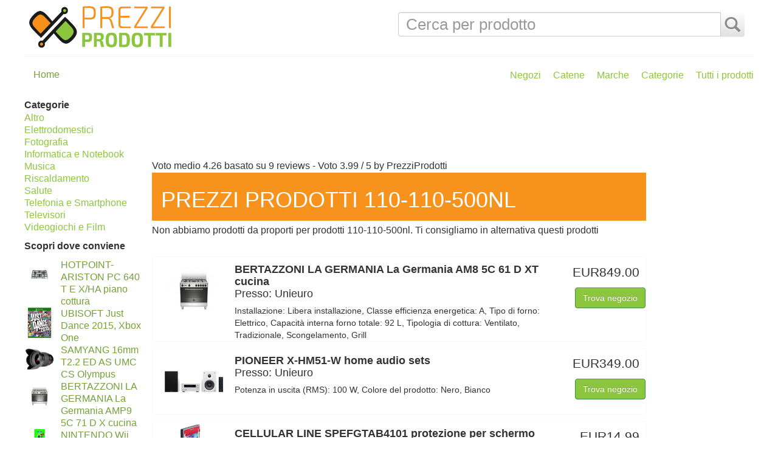

--- FILE ---
content_type: text/html;charset=utf-8
request_url: http://www.prezziprodotti.it/prodotti/110-110-500nl
body_size: 9441
content:
<!DOCTYPE html>
<!--[if lt IE 7 ]> <html lang="it" class="no-js ie6"> <![endif]-->
<!--[if IE 7 ]>    <html lang="it" class="no-js ie7"> <![endif]-->
<!--[if IE 8 ]>    <html lang="it" class="no-js ie8"> <![endif]-->
<!--[if IE 9 ]>    <html lang="it" class="no-js ie9"> <![endif]-->
<!--[if (gt IE 9)|!(IE)]><!-->
<html lang="it" class="no-js">
<!--<![endif]-->

<head>
<meta charset="UTF-8">
<title>Prezzi  prodotti 110-110-500nl</title>
<meta name="viewport" content="width=device-width, initial-scale=1.0">
<link rel="shortcut icon" href="/assets/favicon-33238209d1fff7e3c71282c58c09e6a1.ico" type="image/x-icon">
<link rel="apple-touch-icon" href="/assets/apple-touch-icon-fb74718be143b2325e56ce6466d7b2a1.png">
<link rel="apple-touch-icon" sizes="114x114" href="/assets/apple-touch-icon-retina-fb74718be143b2325e56ce6466d7b2a1.png">

<link href='http://fonts.googleapis.com/css?family=Raleway:400,700,800&amp;subsetting=all' rel='stylesheet' type='text/css'>
<!-- Google font Dosis -->
<link rel="stylesheet" href="/assets/prezziprodotti-89db499aac96ea370461350c3fbacbcc.css"/>

<script src="/assets/prezziprodotti-434196b23c46d4f79b38bce64090fae4.js" type="text/javascript" ></script>


                <meta name="layout" content="internal"/>
                <meta name="keywords" content="confronta prezzi, negozi, sconti, prodotti, elettronica, elettronica, offerte, smartphone,  prodotti 110-110-500nl"/>
                <meta name="description" content="Prezzi  prodotti 110-110-500nl e gli sconti piu interessanti. Qui trovi i prodotti venduti nella catena vicina a te"/>
                
        




</head>
<body>
	<div id="wrapper" class="container">

		<header class="row header-row">
	<div class="col-md-6">
		<a class="brand" href="/"><img style="width: 250px;" title="PrezziProdotti" alt="PrezziProdotti" src="/assets/prezziprodotti-logo_colore-79393677d8c3740e92d23d721a49fb0b.png"></a>
	</div>
	<div class="col-md-6 menu-navigazione">
		<form class="navbar-form navbar-left" role="search" action="/ricerca" id="searchForm">
			<div class="input-group">
				<input type="text" placeholder="Cerca per prodotto" id="searchField" name="searchQuery" class="form-control">
				<span class="input-group-btn">
		        	<button type="submit" class="btn btn-default"><span id="searchFieldButton" class="glyphicon glyphicon-search"></span></button>
		        </span>
		    </div>
		</form>
	</div>
</header>
<div class="row">
	<div class="col-md-6">
		<ol class="breadcrumb">
		</ol>
	</div>
	<div class="col-md-6">
        <div class="mobile-menu">
            <button type="button" onclick="javascript:showMobileMenu();" id="mobileMenuButton" class="btn btn-success"><span class="glyphicon glyphicon-align-justify"></span> Men&ugrave;</button>
        </div>
		<div class="subheaderNavMenu">
            <div class="menuVoice"><a href="/negozi">Negozi</a></div>
			<div class="menuVoice"><a href="/prezzi-catena">Catene</a></div>
			<div class="menuVoice"><a href="/prezzi-negozi">Marche</a></div>
			<div class="menuVoice"><a href="/prezzi-categoria">Categorie</a></div>
			<div class="menuVoice"><a href="/prodotti">Tutti i prodotti</a></div>
		</div>
	</div>
</div>

		
		<div class="row">
			<div class="col-md-2">
				
<div class="left-menu">
	<div class="left-menu-title">Categorie</div>
	<ol>
	
		<li><a href="/prezzi-prodotto/altro">Altro</a></li>
	
		<li><a href="/prezzi-prodotto/elettrodomestici">Elettrodomestici</a></li>
	
		<li><a href="/prezzi-prodotto/fotografia">Fotografia</a></li>
	
		<li><a href="/prezzi-prodotto/informatica">Informatica e Notebook</a></li>
	
		<li><a href="/prezzi-prodotto/musica">Musica</a></li>
	
		<li><a href="/prezzi-prodotto/riscaldamento">Riscaldamento</a></li>
	
		<li><a href="/prezzi-prodotto/salute">Salute</a></li>
	
		<li><a href="/prezzi-prodotto/telefonia">Telefonia e Smartphone</a></li>
	
		<li><a href="/prezzi-prodotto/televisori">Televisori</a></li>
	
		<li><a href="/prezzi-prodotto/intrattenimento">Videogiochi e Film</a></li>
	
	</ol>
</div>
                




<div class="suggested-products">
	<div class="left-menu-title">Scopri dove conviene</div>
	<ul>
	
		<li>
            <a href="/prodotto/pc-640-t">
                <div class="sp-container">
                    <div class="sp-img"><img class="product-card-image" alt="HOTPOINT-ARISTON PC 640 T E X/HA piano cottura" title="HOTPOINT-ARISTON PC 640 T E X/HA piano cottura" src="http://www.prezziprodotti.it/imgs/0/0/0/0/0/5/1/8/9/6/HOTPOINT_ARISTON_PC_640_T_E_X_HA_piano_cottura.jpg" /></div>
                    <div class="sp-desc">HOTPOINT-ARISTON PC 640 T E X/HA piano cottura</div>
                </div>
            </a>
        </li>
	
		<li>
            <a href="/prodotto/just-dance-2015-">
                <div class="sp-container">
                    <div class="sp-img"><img class="product-card-image" alt="UBISOFT Just Dance 2015, Xbox One" title="UBISOFT Just Dance 2015, Xbox One" src="http://www.prezziprodotti.it/imgs/0/0/0/0/0/3/5/4/9/7/UBISOFT_Just_Dance_2015__Xbox_One.jpg" /></div>
                    <div class="sp-desc">UBISOFT Just Dance 2015, Xbox One</div>
                </div>
            </a>
        </li>
	
		<li>
            <a href="/prodotto/16mm-t2-2-ed">
                <div class="sp-container">
                    <div class="sp-img"><img class="product-card-image" alt="SAMYANG 16mm T2.2 ED AS UMC CS Olympus" title="SAMYANG 16mm T2.2 ED AS UMC CS Olympus" src="http://www.prezziprodotti.it/imgs/0/0/0/0/0/5/2/8/7/4/SAMYANG_16mm_T2_2_ED_AS_UMC_CS_Olympus.jpg" /></div>
                    <div class="sp-desc">SAMYANG 16mm T2.2 ED AS UMC CS Olympus</div>
                </div>
            </a>
        </li>
	
		<li>
            <a href="/prodotto/la-germania-amp9">
                <div class="sp-container">
                    <div class="sp-img"><img class="product-card-image" alt="BERTAZZONI LA GERMANIA La Germania AMP9 5C 71 D X cucina" title="BERTAZZONI LA GERMANIA La Germania AMP9 5C 71 D X cucina" src="http://www.prezziprodotti.it/imgs/0/0/0/0/0/9/0/0/3/1/BERTAZZONI_LA_GERMANIA_La_Germania_AMP9_5C_71_D_X_cucina.jpg" /></div>
                    <div class="sp-desc">BERTAZZONI LA GERMANIA La Germania AMP9 5C 71 D X cucina</div>
                </div>
            </a>
        </li>
	
		<li>
            <a href="/prodotto/wii-remote-plus">
                <div class="sp-container">
                    <div class="sp-img"><img class="product-card-image" alt="NINTENDO Wii Remote Plus - Luigi" title="NINTENDO Wii Remote Plus - Luigi" src="http://www.prezziprodotti.it/imgs/0/0/0/0/0/3/5/8/0/0/NINTENDO_Wii_Remote_Plus___Luigi.jpg" /></div>
                    <div class="sp-desc">NINTENDO Wii Remote Plus - Luigi</div>
                </div>
            </a>
        </li>
	
		<li>
            <a href="/prodotto/pellicola-samsung-s6">
                <div class="sp-container">
                    <div class="sp-img"><img class="product-card-image" alt="AIINO pellicola Samsung S6 Anti-shock" title="AIINO pellicola Samsung S6 Anti-shock" src="http://www.prezziprodotti.it/imgs/0/0/0/0/0/5/2/8/1/1/AIINO_pellicola_Samsung_S6_Anti_shock.jpg" /></div>
                    <div class="sp-desc">AIINO pellicola Samsung S6 Anti-shock</div>
                </div>
            </a>
        </li>
	
	</ul>
</div>

			</div>
			<div class="col-md-10">
				<div class="adv-leaderboard">
    
<script async src="//pagead2.googlesyndication.com/pagead/js/adsbygoogle.js"></script>
<!-- pp-leaderboard-top-responsive -->
<ins class="adsbygoogle"
     style="display:block"
     data-ad-client="ca-pub-1442579560777434"
     data-ad-slot="2629573378"
     data-ad-format="horizontal"></ins>
<script>
(adsbygoogle = window.adsbygoogle || []).push({});
</script>

</div>

				<div class="row content-area">
					<div class="col-md-10 padded">
						
        
                <div itemscope itemtype="http://schema.org/CollectionPage">
                        <meta itemprop="specialty" content="Prodotti di elettronics e Offerte" />
                        <meta itemprop="keywords" content="Prodotti, Offerte, Elettronica, Smartphone, Risparmio" />
                        <meta itemprop="reviewedBy" content="PrezziProdotti" />
                        <div class="row">
                                <div class="col-md-12">
                                
                                        
    <span itemprop="aggregateRating" itemscope itemtype="http://schema.org/AggregateRating">
        <span class="poiTitle">Voto medio</span>
        <span class="name" itemprop="ratingValue">4.26</span> basato su <span class="address" itemprop="ratingCount">9</span> reviews
    </span>

    <span itemprop="review" itemscope itemtype="http://schema.org/Review">
        <meta itemprop="itemReviewed" content="" />
        <span class="poiTitle">- Voto </span>
        <span itemprop="reviewRating" itemscope itemtype="http://schema.org/Rating">
            <meta itemprop="worstRating" content="0">
            <span itemprop="ratingValue">3.99</span> / <span itemprop="bestRating">5</span>
        </span>
        by
        <span itemprop="author">PrezziProdotti</span>
    </span>

                                        <section class="box">
                                                <header>
                                                        <h1 itemprop="name">Prezzi  prodotti 110-110-500nl</h1>
                                                </header>
                        
                                                Non abbiamo prodotti da proporti per  prodotti 110-110-500nl. Ti consigliamo in alternativa questi prodotti <br/><br/> 
                        
                                                <ul class="listing-internal">
                                                        
                                                        <li class="product-card" onclick="javascript:findProduct('', '', '', '4', '90064')" itemprop="offers" itemscope itemtype="http://schema.org/Offer">
                                                                <div class="row">
                                                                   <div itemprop="itemOffered" itemscope itemtype="http://schema.org/Product">
                                                                        <div class="col-md-2">
                                                                                <img class="product-card-image" alt="BERTAZZONI LA GERMANIA La Germania AM8 5C 61 D XT cucina" title="BERTAZZONI LA GERMANIA La Germania AM8 5C 61 D XT cucina" itemprop="image" src="http://www.prezziprodotti.it/imgs/0/0/0/0/0/9/0/0/6/4/BERTAZZONI_LA_GERMANIA_La_Germania_AM8_5C_61_D_XT_cucina.jpg" />
                                                                        </div>
                                                                        <div class="col-md-8">
                                                                                <div class="product-card-content" itemprop="name">BERTAZZONI LA GERMANIA La Germania AM8 5C 61 D XT cucina</div>
                                                                                <div class="product-card-chain">Presso: Unieuro</div>
                                                                                <div class="product-card-description" itemprop="description">Installazione: Libera installazione, Classe efficienza energetica: A, Tipo di forno: Elettrico, Capacit&agrave; interna forno totale: 92 L, Tipologia di cottura: Ventilato, Tradizionale, Scongelamento, Grill</div>
                                                                            <span itemprop="offers"  itemscope itemtype="http://schema.org/Offer">
                                                                                <meta itemprop="name" content="BERTAZZONI LA GERMANIA La Germania AM8 5C 61 D XT cucina Unieuro 849.0 euro"/>
                                                                                <meta itemprop="price" content="849.0"/>
                                                                                <meta itemprop="priceCurrency" content="EUR"/>
                                                                            </span>

                                                                        </div>
                                                                      </div>
                                                                        <div class="col-md-2">
                                                                                <div class="product-card-price"><span itemprop="price">EUR849.00</span></div>
                                                                                <div class="product-card-visit"><button type="button" class="btn btn-success" onclick="">Trova negozio</button></div>
                                                                        </div>
                                                                </div>
                                                        </li>
                                                        
                                                        <li class="product-card" onclick="javascript:findProduct('', '', '', '4', '34725')" itemprop="offers" itemscope itemtype="http://schema.org/Offer">
                                                                <div class="row">
                                                                   <div itemprop="itemOffered" itemscope itemtype="http://schema.org/Product">
                                                                        <div class="col-md-2">
                                                                                <img class="product-card-image" alt="PIONEER X-HM51-W home audio sets" title="PIONEER X-HM51-W home audio sets" itemprop="image" src="http://www.prezziprodotti.it/imgs/0/0/0/0/0/3/4/7/2/5/PIONEER_X_HM51_W_home_audio_sets.jpg" />
                                                                        </div>
                                                                        <div class="col-md-8">
                                                                                <div class="product-card-content" itemprop="name">PIONEER X-HM51-W home audio sets</div>
                                                                                <div class="product-card-chain">Presso: Unieuro</div>
                                                                                <div class="product-card-description" itemprop="description">Potenza in uscita (RMS): 100 W, Colore del prodotto: Nero, Bianco</div>
                                                                            <span itemprop="offers"  itemscope itemtype="http://schema.org/Offer">
                                                                                <meta itemprop="name" content="PIONEER X-HM51-W home audio sets Unieuro 349.0 euro"/>
                                                                                <meta itemprop="price" content="349.0"/>
                                                                                <meta itemprop="priceCurrency" content="EUR"/>
                                                                            </span>

                                                                        </div>
                                                                      </div>
                                                                        <div class="col-md-2">
                                                                                <div class="product-card-price"><span itemprop="price">EUR349.00</span></div>
                                                                                <div class="product-card-visit"><button type="button" class="btn btn-success" onclick="">Trova negozio</button></div>
                                                                        </div>
                                                                </div>
                                                        </li>
                                                        
                                                        <li class="product-card" onclick="javascript:findProduct('', '', '', '4', '33427')" itemprop="offers" itemscope itemtype="http://schema.org/Offer">
                                                                <div class="row">
                                                                   <div itemprop="itemOffered" itemscope itemtype="http://schema.org/Product">
                                                                        <div class="col-md-2">
                                                                                <img class="product-card-image" alt="CELLULAR LINE SPEFGTAB4101 protezione per schermo" title="CELLULAR LINE SPEFGTAB4101 protezione per schermo" itemprop="image" src="http://www.prezziprodotti.it/imgs/0/0/0/0/0/3/3/4/2/7/CELLULAR_LINE_SPEFGTAB4101_protezione_per_schermo.jpg" />
                                                                        </div>
                                                                        <div class="col-md-8">
                                                                                <div class="product-card-content" itemprop="name">CELLULAR LINE SPEFGTAB4101 protezione per schermo</div>
                                                                                <div class="product-card-chain">Presso: Unieuro</div>
                                                                                <div class="product-card-description" itemprop="description">Compatibilit&agrave; marca: Samsung, Compatibilit&agrave;: Galaxy Tab 4, Tipo di dispositivo: Tablet</div>
                                                                            <span itemprop="offers"  itemscope itemtype="http://schema.org/Offer">
                                                                                <meta itemprop="name" content="CELLULAR LINE SPEFGTAB4101 protezione per schermo Unieuro 14.99 euro"/>
                                                                                <meta itemprop="price" content="14.99"/>
                                                                                <meta itemprop="priceCurrency" content="EUR"/>
                                                                            </span>

                                                                        </div>
                                                                      </div>
                                                                        <div class="col-md-2">
                                                                                <div class="product-card-price"><span itemprop="price">EUR14.99</span></div>
                                                                                <div class="product-card-visit"><button type="button" class="btn btn-success" onclick="">Trova negozio</button></div>
                                                                        </div>
                                                                </div>
                                                        </li>
                                                        
                                                        <li class="product-card" onclick="javascript:findProduct('', '', '', '4', '36059')" itemprop="offers" itemscope itemtype="http://schema.org/Offer">
                                                                <div class="row">
                                                                   <div itemprop="itemOffered" itemscope itemtype="http://schema.org/Product">
                                                                        <div class="col-md-2">
                                                                                <img class="product-card-image" alt="CANON E-72U" title="CANON E-72U" itemprop="image" src="http://www.prezziprodotti.it/imgs/0/0/0/0/0/3/6/0/5/9/CANON_E_72U.jpg" />
                                                                        </div>
                                                                        <div class="col-md-8">
                                                                                <div class="product-card-content" itemprop="name">CANON E-72U</div>
                                                                                <div class="product-card-chain">Presso: Unieuro</div>
                                                                                <div class="product-card-description" itemprop="description">Diametro: 72 mm, Colore del prodotto: Nero</div>
                                                                            <span itemprop="offers"  itemscope itemtype="http://schema.org/Offer">
                                                                                <meta itemprop="name" content="CANON E-72U Unieuro 6.99 euro"/>
                                                                                <meta itemprop="price" content="6.99"/>
                                                                                <meta itemprop="priceCurrency" content="EUR"/>
                                                                            </span>

                                                                        </div>
                                                                      </div>
                                                                        <div class="col-md-2">
                                                                                <div class="product-card-price"><span itemprop="price">EUR6.99</span></div>
                                                                                <div class="product-card-visit"><button type="button" class="btn btn-success" onclick="">Trova negozio</button></div>
                                                                        </div>
                                                                </div>
                                                        </li>
                                                        
                                                        <li class="product-card" onclick="javascript:findProduct('', '', '', '4', '52844')" itemprop="offers" itemscope itemtype="http://schema.org/Offer">
                                                                <div class="row">
                                                                   <div itemprop="itemOffered" itemscope itemtype="http://schema.org/Product">
                                                                        <div class="col-md-2">
                                                                                <img class="product-card-image" alt="SAMYANG 14mm T3.1 VDSLR ED AS IF UMC II" title="SAMYANG 14mm T3.1 VDSLR ED AS IF UMC II" itemprop="image" src="http://www.prezziprodotti.it/imgs/0/0/0/0/0/5/2/8/4/4/SAMYANG_14mm_T3_1_VDSLR_ED_AS_IF_UMC_II.jpg" />
                                                                        </div>
                                                                        <div class="col-md-8">
                                                                                <div class="product-card-content" itemprop="name">SAMYANG 14mm T3.1 VDSLR ED AS IF UMC II</div>
                                                                                <div class="product-card-chain">Presso: Unieuro</div>
                                                                                <div class="product-card-description" itemprop="description">Struttura lente: 14/10, Focus manuale , Peso: 640 g</div>
                                                                            <span itemprop="offers"  itemscope itemtype="http://schema.org/Offer">
                                                                                <meta itemprop="name" content="SAMYANG 14mm T3.1 VDSLR ED AS IF UMC II Unieuro 479.99 euro"/>
                                                                                <meta itemprop="price" content="479.99"/>
                                                                                <meta itemprop="priceCurrency" content="EUR"/>
                                                                            </span>

                                                                        </div>
                                                                      </div>
                                                                        <div class="col-md-2">
                                                                                <div class="product-card-price"><span itemprop="price">EUR479.99</span></div>
                                                                                <div class="product-card-visit"><button type="button" class="btn btn-success" onclick="">Trova negozio</button></div>
                                                                        </div>
                                                                </div>
                                                        </li>
                                                        
                                                        <li class="product-card" onclick="javascript:findProduct('', '', '', '4', '31030')" itemprop="offers" itemscope itemtype="http://schema.org/Offer">
                                                                <div class="row">
                                                                   <div itemprop="itemOffered" itemscope itemtype="http://schema.org/Product">
                                                                        <div class="col-md-2">
                                                                                <img class="product-card-image" alt="TP-LINK N600" title="TP-LINK N600" itemprop="image" src="http://www.prezziprodotti.it/imgs/0/0/0/0/0/3/1/0/3/0/TP_LINK_N600.jpg" />
                                                                        </div>
                                                                        <div class="col-md-8">
                                                                                <div class="product-card-content" itemprop="name">TP-LINK N600</div>
                                                                                <div class="product-card-chain">Presso: Unieuro</div>
                                                                                <div class="product-card-description" itemprop="description">Velocit&agrave; trasferimento dati WLAN: 300, 600 Mbit/s, Supporta connessione DSL: VDSL2, Qualit&agrave; dell&#39;antenna: 5</div>
                                                                            <span itemprop="offers"  itemscope itemtype="http://schema.org/Offer">
                                                                                <meta itemprop="name" content="TP-LINK N600 Unieuro 77.98 euro"/>
                                                                                <meta itemprop="price" content="77.98"/>
                                                                                <meta itemprop="priceCurrency" content="EUR"/>
                                                                            </span>

                                                                        </div>
                                                                      </div>
                                                                        <div class="col-md-2">
                                                                                <div class="product-card-price"><span itemprop="price">EUR77.98</span></div>
                                                                                <div class="product-card-visit"><button type="button" class="btn btn-success" onclick="">Trova negozio</button></div>
                                                                        </div>
                                                                </div>
                                                        </li>
                                                        
                                                        <li class="product-card" onclick="javascript:findProduct('', '', '', '4', '83288')" itemprop="offers" itemscope itemtype="http://schema.org/Offer">
                                                                <div class="row">
                                                                   <div itemprop="itemOffered" itemscope itemtype="http://schema.org/Product">
                                                                        <div class="col-md-2">
                                                                                <img class="product-card-image" alt="AIINO Daily 2.0 tablet 9-10  Black" title="AIINO Daily 2.0 tablet 9-10  Black" itemprop="image" src="http://www.prezziprodotti.it/imgs/0/0/0/0/0/8/3/2/8/8/AIINO_Daily_2_0_tablet_9_10__Black.jpg" />
                                                                        </div>
                                                                        <div class="col-md-8">
                                                                                <div class="product-card-content" itemprop="name">AIINO Daily 2.0 tablet 9-10  Black</div>
                                                                                <div class="product-card-chain">Presso: Unieuro</div>
                                                                                <div class="product-card-description" itemprop="description">Compatibilit&agrave; marca: Universale, Capienza massima dimensioni dello schermo: 10 &quot;</div>
                                                                            <span itemprop="offers"  itemscope itemtype="http://schema.org/Offer">
                                                                                <meta itemprop="name" content="AIINO Daily 2.0 tablet 9-10  Black Unieuro 21.99 euro"/>
                                                                                <meta itemprop="price" content="21.99"/>
                                                                                <meta itemprop="priceCurrency" content="EUR"/>
                                                                            </span>

                                                                        </div>
                                                                      </div>
                                                                        <div class="col-md-2">
                                                                                <div class="product-card-price"><span itemprop="price">EUR21.99</span></div>
                                                                                <div class="product-card-visit"><button type="button" class="btn btn-success" onclick="">Trova negozio</button></div>
                                                                        </div>
                                                                </div>
                                                        </li>
                                                        
                                                        <li class="product-card" onclick="javascript:findProduct('', '', '', '4', '95163')" itemprop="offers" itemscope itemtype="http://schema.org/Offer">
                                                                <div class="row">
                                                                   <div itemprop="itemOffered" itemscope itemtype="http://schema.org/Product">
                                                                        <div class="col-md-2">
                                                                                <img class="product-card-image" alt="ELECTROLUX RWF1494BR 9kg 1400RPM A+++ Bianco Front-load lavatrice" title="ELECTROLUX RWF1494BR 9kg 1400RPM A+++ Bianco Front-load lavatrice" itemprop="image" src="http://www.prezziprodotti.it/imgs/0/0/0/0/0/9/5/1/6/3/ELECTROLUX_RWF1494BR_9kg_1400RPM_A____Bianco_Front_load_lavatrice.jpg" />
                                                                        </div>
                                                                        <div class="col-md-8">
                                                                                <div class="product-card-content" itemprop="name">ELECTROLUX RWF1494BR 9kg 1400RPM A+++ Bianco Front-load lavatrice</div>
                                                                                <div class="product-card-chain">Presso: Unieuro</div>
                                                                                <div class="product-card-description" itemprop="description">Installazione: Libera installazione, Tipo caricamento: Caricamento frontale, Classe efficienza energetica: A+++, Capacit&agrave; cestello: 9 kg, Velocit&agrave; di centrifuga massima: 1400 RPM, Tipologia display: LED, Colore del prodotto: Bianco</div>
                                                                            <span itemprop="offers"  itemscope itemtype="http://schema.org/Offer">
                                                                                <meta itemprop="name" content="ELECTROLUX RWF1494BR 9kg 1400RPM A+++ Bianco Front-load lavatrice Unieuro 549.0 euro"/>
                                                                                <meta itemprop="price" content="549.0"/>
                                                                                <meta itemprop="priceCurrency" content="EUR"/>
                                                                            </span>

                                                                        </div>
                                                                      </div>
                                                                        <div class="col-md-2">
                                                                                <div class="product-card-price"><span itemprop="price">EUR549.00</span></div>
                                                                                <div class="product-card-visit"><button type="button" class="btn btn-success" onclick="">Trova negozio</button></div>
                                                                        </div>
                                                                </div>
                                                        </li>
                                                        
                                                        <li class="product-card" onclick="javascript:findProduct('', '', '', '4', '94317')" itemprop="offers" itemscope itemtype="http://schema.org/Offer">
                                                                <div class="row">
                                                                   <div itemprop="itemOffered" itemscope itemtype="http://schema.org/Product">
                                                                        <div class="col-md-2">
                                                                                <img class="product-card-image" alt="MIELE G 6264 SCVI A scomparsa totale 14coperti A+++ Bianco lavastoviglie" title="MIELE G 6264 SCVI A scomparsa totale 14coperti A+++ Bianco lavastoviglie" itemprop="image" src="http://www.prezziprodotti.it/imgs/0/0/0/0/0/9/4/3/1/7/MIELE_G_6264_SCVI_A_scomparsa_totale_14coperti_A____Bianco_lavastoviglie.jpg" />
                                                                        </div>
                                                                        <div class="col-md-8">
                                                                                <div class="product-card-content" itemprop="name">MIELE G 6264 SCVI A scomparsa totale 14coperti A+++ Bianco lavastoviglie</div>
                                                                                <div class="product-card-chain">Presso: Unieuro</div>
                                                                                <div class="product-card-description" itemprop="description">Modello: A scomparsa totale, Classe efficienza energetica: A+++, Numero di coperti: 14, Emissione acustica: 44 dB, Display incorporato</div>
                                                                            <span itemprop="offers"  itemscope itemtype="http://schema.org/Offer">
                                                                                <meta itemprop="name" content="MIELE G 6264 SCVI A scomparsa totale 14coperti A+++ Bianco lavastoviglie Unieuro 1471.55 euro"/>
                                                                                <meta itemprop="price" content="1471.55"/>
                                                                                <meta itemprop="priceCurrency" content="EUR"/>
                                                                            </span>

                                                                        </div>
                                                                      </div>
                                                                        <div class="col-md-2">
                                                                                <div class="product-card-price"><span itemprop="price">EUR1,471.55</span></div>
                                                                                <div class="product-card-visit"><button type="button" class="btn btn-success" onclick="">Trova negozio</button></div>
                                                                        </div>
                                                                </div>
                                                        </li>
                                                        
                                                        <li class="product-card" onclick="javascript:findProduct('', '', '', '4', '95131')" itemprop="offers" itemscope itemtype="http://schema.org/Offer">
                                                                <div class="row">
                                                                   <div itemprop="itemOffered" itemscope itemtype="http://schema.org/Product">
                                                                        <div class="col-md-2">
                                                                                <img class="product-card-image" alt="MUNARI SP308 supporto da parete per tv a schermo piatto" title="MUNARI SP308 supporto da parete per tv a schermo piatto" itemprop="image" src="http://www.prezziprodotti.it/imgs/0/0/0/0/0/9/5/1/3/1/MUNARI_SP308_supporto_da_parete_per_tv_a_schermo_piatto.jpg" />
                                                                        </div>
                                                                        <div class="col-md-8">
                                                                                <div class="product-card-content" itemprop="name">MUNARI SP308 supporto da parete per tv a schermo piatto</div>
                                                                                <div class="product-card-chain">Presso: Unieuro</div>
                                                                                <div class="product-card-description" itemprop="description">Interfacce con montaggio VESA: 75 x 75,200 x 200 mm, Peso massimo (capacit&agrave;): 20 kg</div>
                                                                            <span itemprop="offers"  itemscope itemtype="http://schema.org/Offer">
                                                                                <meta itemprop="name" content="MUNARI SP308 supporto da parete per tv a schermo piatto Unieuro 45.9 euro"/>
                                                                                <meta itemprop="price" content="45.9"/>
                                                                                <meta itemprop="priceCurrency" content="EUR"/>
                                                                            </span>

                                                                        </div>
                                                                      </div>
                                                                        <div class="col-md-2">
                                                                                <div class="product-card-price"><span itemprop="price">EUR45.90</span></div>
                                                                                <div class="product-card-visit"><button type="button" class="btn btn-success" onclick="">Trova negozio</button></div>
                                                                        </div>
                                                                </div>
                                                        </li>
                                                        
                                                        <li class="product-card" onclick="javascript:findProduct('', '', '', '1', '65395')" itemprop="offers" itemscope itemtype="http://schema.org/Offer">
                                                                <div class="row">
                                                                   <div itemprop="itemOffered" itemscope itemtype="http://schema.org/Product">
                                                                        <div class="col-md-2">
                                                                                <img class="product-card-image" alt="BRONDI AMICOMIOPLUSBIANCO" title="BRONDI AMICOMIOPLUSBIANCO" itemprop="image" src="http://www.prezziprodotti.it/imgs/0/0/0/0/0/6/5/3/9/5/BRONDI_AMICOMIOPLUSBIANCO.jpg" />
                                                                        </div>
                                                                        <div class="col-md-8">
                                                                                <div class="product-card-content" itemprop="name">BRONDI AMICOMIOPLUSBIANCO</div>
                                                                                <div class="product-card-chain">Presso: Expert Domex</div>
                                                                                <div class="product-card-description" itemprop="description">cell.qb flip 2.4&quot;+est.1.33&quot;d.sim bt sos c/base bia</div>
                                                                            <span itemprop="offers"  itemscope itemtype="http://schema.org/Offer">
                                                                                <meta itemprop="name" content="BRONDI AMICOMIOPLUSBIANCO Expert Domex 99.0 euro"/>
                                                                                <meta itemprop="price" content="99.0"/>
                                                                                <meta itemprop="priceCurrency" content="EUR"/>
                                                                            </span>

                                                                        </div>
                                                                      </div>
                                                                        <div class="col-md-2">
                                                                                <div class="product-card-price"><span itemprop="price">EUR99.00</span></div>
                                                                                <div class="product-card-visit"><button type="button" class="btn btn-success" onclick="">Trova negozio</button></div>
                                                                        </div>
                                                                </div>
                                                        </li>
                                                        
                                                        <li class="product-card" onclick="javascript:findProduct('', '', '', '4', '33056')" itemprop="offers" itemscope itemtype="http://schema.org/Offer">
                                                                <div class="row">
                                                                   <div itemprop="itemOffered" itemscope itemtype="http://schema.org/Product">
                                                                        <div class="col-md-2">
                                                                                <img class="product-card-image" alt="CELLULAR LINE BOOK UNIVERSAL XXL BIANCO" title="CELLULAR LINE BOOK UNIVERSAL XXL BIANCO" itemprop="image" src="http://www.prezziprodotti.it/imgs/0/0/0/0/0/3/3/0/5/6/CELLULAR_LINE_BOOK_UNIVERSAL_XXL_BIANCO.jpg" />
                                                                        </div>
                                                                        <div class="col-md-8">
                                                                                <div class="product-card-content" itemprop="name">CELLULAR LINE BOOK UNIVERSAL XXL BIANCO</div>
                                                                                <div class="product-card-chain">Presso: Unieuro</div>
                                                                                <div class="product-card-description" itemprop="description">Compatibilit&agrave; marca: Universale, Colore del prodotto: Bianco</div>
                                                                            <span itemprop="offers"  itemscope itemtype="http://schema.org/Offer">
                                                                                <meta itemprop="name" content="CELLULAR LINE BOOK UNIVERSAL XXL BIANCO Unieuro 16.99 euro"/>
                                                                                <meta itemprop="price" content="16.99"/>
                                                                                <meta itemprop="priceCurrency" content="EUR"/>
                                                                            </span>

                                                                        </div>
                                                                      </div>
                                                                        <div class="col-md-2">
                                                                                <div class="product-card-price"><span itemprop="price">EUR16.99</span></div>
                                                                                <div class="product-card-visit"><button type="button" class="btn btn-success" onclick="">Trova negozio</button></div>
                                                                        </div>
                                                                </div>
                                                        </li>
                                                        
                                                        <li class="product-card" onclick="javascript:findProduct('', '', '', '4', '39997')" itemprop="offers" itemscope itemtype="http://schema.org/Offer">
                                                                <div class="row">
                                                                   <div itemprop="itemOffered" itemscope itemtype="http://schema.org/Product">
                                                                        <div class="col-md-2">
                                                                                <img class="product-card-image" alt="LAICA J406H filtro d&#39;acqua" title="LAICA J406H filtro d&#39;acqua" itemprop="image" src="http://www.prezziprodotti.it/imgs/0/0/0/0/0/3/9/9/9/7/LAICA_J406H_filtro_d_acqua.jpg" />
                                                                        </div>
                                                                        <div class="col-md-8">
                                                                                <div class="product-card-content" itemprop="name">LAICA J406H filtro d&#39;acqua</div>
                                                                                <div class="product-card-chain">Presso: Unieuro</div>
                                                                                <div class="product-card-description" itemprop="description">Capacit&agrave; tanica acqua: 2.3 L, Capacit&agrave; di acqua filtrata: 1.2 L, Tipo di filtro dell&#39;acqua: Flusso diretto</div>
                                                                            <span itemprop="offers"  itemscope itemtype="http://schema.org/Offer">
                                                                                <meta itemprop="name" content="LAICA J406H filtro d&#39;acqua Unieuro 14.99 euro"/>
                                                                                <meta itemprop="price" content="14.99"/>
                                                                                <meta itemprop="priceCurrency" content="EUR"/>
                                                                            </span>

                                                                        </div>
                                                                      </div>
                                                                        <div class="col-md-2">
                                                                                <div class="product-card-price"><span itemprop="price">EUR14.99</span></div>
                                                                                <div class="product-card-visit"><button type="button" class="btn btn-success" onclick="">Trova negozio</button></div>
                                                                        </div>
                                                                </div>
                                                        </li>
                                                        
                                                        <li class="product-card" onclick="javascript:findProduct('', '', '', '4', '37945')" itemprop="offers" itemscope itemtype="http://schema.org/Offer">
                                                                <div class="row">
                                                                   <div itemprop="itemOffered" itemscope itemtype="http://schema.org/Product">
                                                                        <div class="col-md-2">
                                                                                <img class="product-card-image" alt="HOTPOINT-ARISTON SC 116C2 (AN) HA lavello" title="HOTPOINT-ARISTON SC 116C2 (AN) HA lavello" itemprop="image" src="http://www.prezziprodotti.it/imgs/0/0/0/0/0/3/7/9/4/5/HOTPOINT_ARISTON_SC_116C2__AN__HA_lavello.jpg" />
                                                                        </div>
                                                                        <div class="col-md-8">
                                                                                <div class="product-card-content" itemprop="name">HOTPOINT-ARISTON SC 116C2 (AN) HA lavello</div>
                                                                                <div class="product-card-chain">Presso: Unieuro</div>
                                                                                <div class="product-card-description" itemprop="description">Numero di vasche: 2, Dimensioni prima vasca (LxL): 334 x 414 mm, Dimensioni seconda vasca (LxL): 334 x 414 mm, Colore del prodotto: Antracite</div>
                                                                            <span itemprop="offers"  itemscope itemtype="http://schema.org/Offer">
                                                                                <meta itemprop="name" content="HOTPOINT-ARISTON SC 116C2 (AN) HA lavello Unieuro 279.0 euro"/>
                                                                                <meta itemprop="price" content="279.0"/>
                                                                                <meta itemprop="priceCurrency" content="EUR"/>
                                                                            </span>

                                                                        </div>
                                                                      </div>
                                                                        <div class="col-md-2">
                                                                                <div class="product-card-price"><span itemprop="price">EUR279.00</span></div>
                                                                                <div class="product-card-visit"><button type="button" class="btn btn-success" onclick="">Trova negozio</button></div>
                                                                        </div>
                                                                </div>
                                                        </li>
                                                        
                                                        <li class="product-card" onclick="javascript:findProduct('', '', '', '4', '52833')" itemprop="offers" itemscope itemtype="http://schema.org/Offer">
                                                                <div class="row">
                                                                   <div itemprop="itemOffered" itemscope itemtype="http://schema.org/Product">
                                                                        <div class="col-md-2">
                                                                                <img class="product-card-image" alt="SAMYANG 12mm T3.1 VDSLR Pentax K" title="SAMYANG 12mm T3.1 VDSLR Pentax K" itemprop="image" src="http://www.prezziprodotti.it/imgs/0/0/0/0/0/5/2/8/3/3/SAMYANG_12mm_T3_1_VDSLR_Pentax_K.jpg" />
                                                                        </div>
                                                                        <div class="col-md-8">
                                                                                <div class="product-card-content" itemprop="name">SAMYANG 12mm T3.1 VDSLR Pentax K</div>
                                                                                <div class="product-card-chain">Presso: Unieuro</div>
                                                                                <div class="product-card-description" itemprop="description">Struttura lente: 12/8, Focus manuale , Peso: 515 g</div>
                                                                            <span itemprop="offers"  itemscope itemtype="http://schema.org/Offer">
                                                                                <meta itemprop="name" content="SAMYANG 12mm T3.1 VDSLR Pentax K Unieuro 599.99 euro"/>
                                                                                <meta itemprop="price" content="599.99"/>
                                                                                <meta itemprop="priceCurrency" content="EUR"/>
                                                                            </span>

                                                                        </div>
                                                                      </div>
                                                                        <div class="col-md-2">
                                                                                <div class="product-card-price"><span itemprop="price">EUR599.99</span></div>
                                                                                <div class="product-card-visit"><button type="button" class="btn btn-success" onclick="">Trova negozio</button></div>
                                                                        </div>
                                                                </div>
                                                        </li>
                                                        
                                                        <li class="product-card" onclick="javascript:findProduct('', '', '', '4', '36012')" itemprop="offers" itemscope itemtype="http://schema.org/Offer">
                                                                <div class="row">
                                                                   <div itemprop="itemOffered" itemscope itemtype="http://schema.org/Product">
                                                                        <div class="col-md-2">
                                                                                <img class="product-card-image" alt="CANON EF 70-300mm f/4-5.6 IS USM" title="CANON EF 70-300mm f/4-5.6 IS USM" itemprop="image" src="http://www.prezziprodotti.it/imgs/0/0/0/0/0/3/6/0/1/2/CANON_EF_70_300mm_f_4_5_6_IS_USM.jpg" />
                                                                        </div>
                                                                        <div class="col-md-8">
                                                                                <div class="product-card-content" itemprop="name">CANON EF 70-300mm f/4-5.6 IS USM</div>
                                                                                <div class="product-card-chain">Presso: Unieuro</div>
                                                                                <div class="product-card-description" itemprop="description">Lunghezza focale: 70 - 300 mm, Ingrandimento: 0.26 x, Struttura lente: 15/10, Stabilizzatore immagine , Auto focus , AF actuator: Micro USM, Marche compatibili: Canon, Peso: 630 g</div>
                                                                            <span itemprop="offers"  itemscope itemtype="http://schema.org/Offer">
                                                                                <meta itemprop="name" content="CANON EF 70-300mm f/4-5.6 IS USM Unieuro 599.0 euro"/>
                                                                                <meta itemprop="price" content="599.0"/>
                                                                                <meta itemprop="priceCurrency" content="EUR"/>
                                                                            </span>

                                                                        </div>
                                                                      </div>
                                                                        <div class="col-md-2">
                                                                                <div class="product-card-price"><span itemprop="price">EUR599.00</span></div>
                                                                                <div class="product-card-visit"><button type="button" class="btn btn-success" onclick="">Trova negozio</button></div>
                                                                        </div>
                                                                </div>
                                                        </li>
                                                        
                                                        <li class="product-card" onclick="javascript:findProduct('', '', '', '4', '93930')" itemprop="offers" itemscope itemtype="http://schema.org/Offer">
                                                                <div class="row">
                                                                   <div itemprop="itemOffered" itemscope itemtype="http://schema.org/Product">
                                                                        <div class="col-md-2">
                                                                                <img class="product-card-image" alt="BTICINO S2466TA spina elettrica" title="BTICINO S2466TA spina elettrica" itemprop="image" src="http://www.prezziprodotti.it/imgs/0/0/0/0/0/9/3/9/3/0/BTICINO_S2466TA_spina_elettrica.jpg" />
                                                                        </div>
                                                                        <div class="col-md-8">
                                                                                <div class="product-card-content" itemprop="name">BTICINO S2466TA spina elettrica</div>
                                                                                <div class="product-card-chain">Presso: Unieuro</div>
                                                                                <div class="product-card-description" itemprop="description">Posizione attuale: 16 A</div>
                                                                            <span itemprop="offers"  itemscope itemtype="http://schema.org/Offer">
                                                                                <meta itemprop="name" content="BTICINO S2466TA spina elettrica Unieuro 1.89 euro"/>
                                                                                <meta itemprop="price" content="1.89"/>
                                                                                <meta itemprop="priceCurrency" content="EUR"/>
                                                                            </span>

                                                                        </div>
                                                                      </div>
                                                                        <div class="col-md-2">
                                                                                <div class="product-card-price"><span itemprop="price">EUR1.89</span></div>
                                                                                <div class="product-card-visit"><button type="button" class="btn btn-success" onclick="">Trova negozio</button></div>
                                                                        </div>
                                                                </div>
                                                        </li>
                                                        
                                                        <li class="product-card" onclick="javascript:findProduct('', '', '', '4', '32217')" itemprop="offers" itemscope itemtype="http://schema.org/Offer">
                                                                <div class="row">
                                                                   <div itemprop="itemOffered" itemscope itemtype="http://schema.org/Product">
                                                                        <div class="col-md-2">
                                                                                <img class="product-card-image" alt="CELLULAR LINE CBRUSBMFIIPH5W caricabatterie per cellulari e PDA" title="CELLULAR LINE CBRUSBMFIIPH5W caricabatterie per cellulari e PDA" itemprop="image" src="http://www.prezziprodotti.it/imgs/0/0/0/0/0/3/2/2/1/7/CELLULAR_LINE_CBRUSBMFIIPH5W_caricabatterie_per_cellulari_e_PDA.jpg" />
                                                                        </div>
                                                                        <div class="col-md-8">
                                                                                <div class="product-card-content" itemprop="name">CELLULAR LINE CBRUSBMFIIPH5W caricabatterie per cellulari e PDA</div>
                                                                                <div class="product-card-chain">Presso: Unieuro</div>
                                                                                <div class="product-card-description" itemprop="description">Tipo di caricatore: Auto, Compatibilit&agrave; caricatore: Telefono cellulare, Prodotti compatibili: iPhone 5, Colore del prodotto: Bianco</div>
                                                                            <span itemprop="offers"  itemscope itemtype="http://schema.org/Offer">
                                                                                <meta itemprop="name" content="CELLULAR LINE CBRUSBMFIIPH5W caricabatterie per cellulari e PDA Unieuro 29.99 euro"/>
                                                                                <meta itemprop="price" content="29.99"/>
                                                                                <meta itemprop="priceCurrency" content="EUR"/>
                                                                            </span>

                                                                        </div>
                                                                      </div>
                                                                        <div class="col-md-2">
                                                                                <div class="product-card-price"><span itemprop="price">EUR29.99</span></div>
                                                                                <div class="product-card-visit"><button type="button" class="btn btn-success" onclick="">Trova negozio</button></div>
                                                                        </div>
                                                                </div>
                                                        </li>
                                                        
                                                        <li class="product-card" onclick="javascript:findProduct('', '', '', '4', '34472')" itemprop="offers" itemscope itemtype="http://schema.org/Offer">
                                                                <div class="row">
                                                                   <div itemprop="itemOffered" itemscope itemtype="http://schema.org/Product">
                                                                        <div class="col-md-2">
                                                                                <img class="product-card-image" alt="BEATS BY DR. DRE Studio 2" title="BEATS BY DR. DRE Studio 2" itemprop="image" src="http://www.prezziprodotti.it/imgs/0/0/0/0/0/3/4/4/7/2/BEATS_BY_DR__DRE_Studio_2.jpg" />
                                                                        </div>
                                                                        <div class="col-md-8">
                                                                                <div class="product-card-content" itemprop="name">BEATS BY DR. DRE Studio 2</div>
                                                                                <div class="product-card-chain">Presso: Unieuro</div>
                                                                                <div class="product-card-description" itemprop="description">Tecnologia di connessione: Cablato, Interfaccia dispositivo: 3.5 mm (1/8&quot;)</div>
                                                                            <span itemprop="offers"  itemscope itemtype="http://schema.org/Offer">
                                                                                <meta itemprop="name" content="BEATS BY DR. DRE Studio 2 Unieuro 299.99 euro"/>
                                                                                <meta itemprop="price" content="299.99"/>
                                                                                <meta itemprop="priceCurrency" content="EUR"/>
                                                                            </span>

                                                                        </div>
                                                                      </div>
                                                                        <div class="col-md-2">
                                                                                <div class="product-card-price"><span itemprop="price">EUR299.99</span></div>
                                                                                <div class="product-card-visit"><button type="button" class="btn btn-success" onclick="">Trova negozio</button></div>
                                                                        </div>
                                                                </div>
                                                        </li>
                                                        
                                                        <li class="product-card" onclick="javascript:findProduct('', '', '', '4', '70983')" itemprop="offers" itemscope itemtype="http://schema.org/Offer">
                                                                <div class="row">
                                                                   <div itemprop="itemOffered" itemscope itemtype="http://schema.org/Product">
                                                                        <div class="col-md-2">
                                                                                <img class="product-card-image" alt="SMEG FA35PX3 monoporta" title="SMEG FA35PX3 monoporta" itemprop="image" src="http://www.prezziprodotti.it/imgs/0/0/0/0/0/7/0/9/8/3/SMEG_FA35PX3_monoporta.jpg" />
                                                                        </div>
                                                                        <div class="col-md-8">
                                                                                <div class="product-card-content" itemprop="name">SMEG FA35PX3 monoporta</div>
                                                                                <div class="product-card-chain">Presso: Unieuro</div>
                                                                                <div class="product-card-description" itemprop="description">Capacit&agrave; netta totale: 353 L,   Sistema di raffreddamento ventilato , Installazione: Libera installazione, Classe climatica: T, No, Colore del prodotto: Acciaio inossidabile</div>
                                                                            <span itemprop="offers"  itemscope itemtype="http://schema.org/Offer">
                                                                                <meta itemprop="name" content="SMEG FA35PX3 monoporta Unieuro 579.0 euro"/>
                                                                                <meta itemprop="price" content="579.0"/>
                                                                                <meta itemprop="priceCurrency" content="EUR"/>
                                                                            </span>

                                                                        </div>
                                                                      </div>
                                                                        <div class="col-md-2">
                                                                                <div class="product-card-price"><span itemprop="price">EUR579.00</span></div>
                                                                                <div class="product-card-visit"><button type="button" class="btn btn-success" onclick="">Trova negozio</button></div>
                                                                        </div>
                                                                </div>
                                                        </li>
                                                        
                                                        <li class="product-card" onclick="javascript:findProduct('', '', '', '4', '38376')" itemprop="offers" itemscope itemtype="http://schema.org/Offer">
                                                                <div class="row">
                                                                   <div itemprop="itemOffered" itemscope itemtype="http://schema.org/Product">
                                                                        <div class="col-md-2">
                                                                                <img class="product-card-image" alt="LAGOSTINA 012335380301" title="LAGOSTINA 012335380301" itemprop="image" src="http://www.prezziprodotti.it/imgs/0/0/0/0/0/3/8/3/7/6/LAGOSTINA_012335380301.jpg" />
                                                                        </div>
                                                                        <div class="col-md-8">
                                                                                <div class="product-card-content" itemprop="name">LAGOSTINA 012335380301</div>
                                                                                <div class="product-card-chain">Presso: Unieuro</div>
                                                                                <div class="product-card-description" itemprop="description"></div>
                                                                            <span itemprop="offers"  itemscope itemtype="http://schema.org/Offer">
                                                                                <meta itemprop="name" content="LAGOSTINA 012335380301 Unieuro 12.9 euro"/>
                                                                                <meta itemprop="price" content="12.9"/>
                                                                                <meta itemprop="priceCurrency" content="EUR"/>
                                                                            </span>

                                                                        </div>
                                                                      </div>
                                                                        <div class="col-md-2">
                                                                                <div class="product-card-price"><span itemprop="price">EUR12.90</span></div>
                                                                                <div class="product-card-visit"><button type="button" class="btn btn-success" onclick="">Trova negozio</button></div>
                                                                        </div>
                                                                </div>
                                                        </li>
                                                        
                                                        <li class="product-card" onclick="javascript:findProduct('', '', '', '4', '30682')" itemprop="offers" itemscope itemtype="http://schema.org/Offer">
                                                                <div class="row">
                                                                   <div itemprop="itemOffered" itemscope itemtype="http://schema.org/Product">
                                                                        <div class="col-md-2">
                                                                                <img class="product-card-image" alt="EPSON Tanica Ciano" title="EPSON Tanica Ciano" itemprop="image" src="http://www.prezziprodotti.it/imgs/0/0/0/0/0/3/0/6/8/2/EPSON_Tanica_Ciano.jpg" />
                                                                        </div>
                                                                        <div class="col-md-8">
                                                                                <div class="product-card-content" itemprop="name">EPSON Tanica Ciano</div>
                                                                                <div class="product-card-chain">Presso: Unieuro</div>
                                                                                <div class="product-card-description" itemprop="description">Prodotti compatibili: Epson WorkForce Pro WP-4015 DN, Epson WorkForce Pro WP-4025 DW, Epson WorkForce Pro WP-4515 DN, Epson WorkForce Pro WP-4525 DNF, Epson WorkForce Pro WP-4545 DTWF</div>
                                                                            <span itemprop="offers"  itemscope itemtype="http://schema.org/Offer">
                                                                                <meta itemprop="name" content="EPSON Tanica Ciano Unieuro 42.99 euro"/>
                                                                                <meta itemprop="price" content="42.99"/>
                                                                                <meta itemprop="priceCurrency" content="EUR"/>
                                                                            </span>

                                                                        </div>
                                                                      </div>
                                                                        <div class="col-md-2">
                                                                                <div class="product-card-price"><span itemprop="price">EUR42.99</span></div>
                                                                                <div class="product-card-visit"><button type="button" class="btn btn-success" onclick="">Trova negozio</button></div>
                                                                        </div>
                                                                </div>
                                                        </li>
                                                        
                                                        <li class="product-card" onclick="javascript:findProduct('', '', '', '4', '49880')" itemprop="offers" itemscope itemtype="http://schema.org/Offer">
                                                                <div class="row">
                                                                   <div itemprop="itemOffered" itemscope itemtype="http://schema.org/Product">
                                                                        <div class="col-md-2">
                                                                                <img class="product-card-image" alt="HAMA Monitor VGA Con. Cable, 3m" title="HAMA Monitor VGA Con. Cable, 3m" itemprop="image" src="http://www.prezziprodotti.it/imgs/0/0/0/0/0/4/9/8/8/0/HAMA_Monitor_VGA_Con__Cable__3m.jpg" />
                                                                        </div>
                                                                        <div class="col-md-8">
                                                                                <div class="product-card-content" itemprop="name">HAMA Monitor VGA Con. Cable, 3m</div>
                                                                                <div class="product-card-chain">Presso: Unieuro</div>
                                                                                <div class="product-card-description" itemprop="description">Connettore 1: VGA (D-Sub), Connettore 2: VGA (D-Sub), Lunghezza cavo: 3 m</div>
                                                                            <span itemprop="offers"  itemscope itemtype="http://schema.org/Offer">
                                                                                <meta itemprop="name" content="HAMA Monitor VGA Con. Cable, 3m Unieuro 17.99 euro"/>
                                                                                <meta itemprop="price" content="17.99"/>
                                                                                <meta itemprop="priceCurrency" content="EUR"/>
                                                                            </span>

                                                                        </div>
                                                                      </div>
                                                                        <div class="col-md-2">
                                                                                <div class="product-card-price"><span itemprop="price">EUR17.99</span></div>
                                                                                <div class="product-card-visit"><button type="button" class="btn btn-success" onclick="">Trova negozio</button></div>
                                                                        </div>
                                                                </div>
                                                        </li>
                                                        
                                                        <li class="product-card" onclick="javascript:findProduct('', '', '', '4', '47549')" itemprop="offers" itemscope itemtype="http://schema.org/Offer">
                                                                <div class="row">
                                                                   <div itemprop="itemOffered" itemscope itemtype="http://schema.org/Product">
                                                                        <div class="col-md-2">
                                                                                <img class="product-card-image" alt="LG VR6260LV" title="LG VR6260LV" itemprop="image" src="http://www.prezziprodotti.it/imgs/0/0/0/0/0/4/7/5/4/9/LG_VR6260LV.jpg" />
                                                                        </div>
                                                                        <div class="col-md-8">
                                                                                <div class="product-card-content" itemprop="name">LG VR6260LV</div>
                                                                                <div class="product-card-chain">Presso: Unieuro</div>
                                                                                <div class="product-card-description" itemprop="description">Sistema di filtraggio HEPA , Tempo di ricarica: 3 h</div>
                                                                            <span itemprop="offers"  itemscope itemtype="http://schema.org/Offer">
                                                                                <meta itemprop="name" content="LG VR6260LV Unieuro 329.9 euro"/>
                                                                                <meta itemprop="price" content="329.9"/>
                                                                                <meta itemprop="priceCurrency" content="EUR"/>
                                                                            </span>

                                                                        </div>
                                                                      </div>
                                                                        <div class="col-md-2">
                                                                                <div class="product-card-price"><span itemprop="price">EUR329.90</span></div>
                                                                                <div class="product-card-visit"><button type="button" class="btn btn-success" onclick="">Trova negozio</button></div>
                                                                        </div>
                                                                </div>
                                                        </li>
                                                        
                                                        <li class="product-card" onclick="javascript:findProduct('', '', '', '4', '39146')" itemprop="offers" itemscope itemtype="http://schema.org/Offer">
                                                                <div class="row">
                                                                   <div itemprop="itemOffered" itemscope itemtype="http://schema.org/Product">
                                                                        <div class="col-md-2">
                                                                                <img class="product-card-image" alt="TOGNANA PORCELLANE DC1AP454898 recipiente" title="TOGNANA PORCELLANE DC1AP454898 recipiente" itemprop="image" src="http://www.prezziprodotti.it/imgs/0/0/0/0/0/3/9/1/4/6/TOGNANA_PORCELLANE_DC1AP454898_recipiente.jpg" />
                                                                        </div>
                                                                        <div class="col-md-8">
                                                                                <div class="product-card-content" itemprop="name">TOGNANA PORCELLANE DC1AP454898 recipiente</div>
                                                                                <div class="product-card-chain">Presso: Unieuro</div>
                                                                                <div class="product-card-description" itemprop="description">Colore del prodotto: Bianco, Fattore di forma: Rotondo, Volume: 370 ml, Materiali: Ceramica, Coperchio , Materiale coperchio: Ceramica</div>
                                                                            <span itemprop="offers"  itemscope itemtype="http://schema.org/Offer">
                                                                                <meta itemprop="name" content="TOGNANA PORCELLANE DC1AP454898 recipiente Unieuro 7.6 euro"/>
                                                                                <meta itemprop="price" content="7.6"/>
                                                                                <meta itemprop="priceCurrency" content="EUR"/>
                                                                            </span>

                                                                        </div>
                                                                      </div>
                                                                        <div class="col-md-2">
                                                                                <div class="product-card-price"><span itemprop="price">EUR7.60</span></div>
                                                                                <div class="product-card-visit"><button type="button" class="btn btn-success" onclick="">Trova negozio</button></div>
                                                                        </div>
                                                                </div>
                                                        </li>
                                                        
                                                        <li class="product-card" onclick="javascript:findProduct('', '', '', '4', '30085')" itemprop="offers" itemscope itemtype="http://schema.org/Offer">
                                                                <div class="row">
                                                                   <div itemprop="itemOffered" itemscope itemtype="http://schema.org/Product">
                                                                        <div class="col-md-2">
                                                                                <img class="product-card-image" alt="TUCANO Linea" title="TUCANO Linea" itemprop="image" src="http://www.prezziprodotti.it/imgs/0/0/0/0/0/3/0/0/8/5/TUCANO_Linea.jpg" />
                                                                        </div>
                                                                        <div class="col-md-8">
                                                                                <div class="product-card-content" itemprop="name">TUCANO Linea</div>
                                                                                <div class="product-card-chain">Presso: Unieuro</div>
                                                                                <div class="product-card-description" itemprop="description">Capienza massima dimensioni dello schermo: 15.6 &quot;, Modello: Valigetta ventiquattrore</div>
                                                                            <span itemprop="offers"  itemscope itemtype="http://schema.org/Offer">
                                                                                <meta itemprop="name" content="TUCANO Linea Unieuro 36.99 euro"/>
                                                                                <meta itemprop="price" content="36.99"/>
                                                                                <meta itemprop="priceCurrency" content="EUR"/>
                                                                            </span>

                                                                        </div>
                                                                      </div>
                                                                        <div class="col-md-2">
                                                                                <div class="product-card-price"><span itemprop="price">EUR36.99</span></div>
                                                                                <div class="product-card-visit"><button type="button" class="btn btn-success" onclick="">Trova negozio</button></div>
                                                                        </div>
                                                                </div>
                                                        </li>
                                                        
                                                        <li class="product-card" onclick="javascript:findProduct('', '', '', '4', '32847')" itemprop="offers" itemscope itemtype="http://schema.org/Offer">
                                                                <div class="row">
                                                                   <div itemprop="itemOffered" itemscope itemtype="http://schema.org/Product">
                                                                        <div class="col-md-2">
                                                                                <img class="product-card-image" alt="CELLULAR LINE INVISIBLECGALS3MIN custodia per cellulare" title="CELLULAR LINE INVISIBLECGALS3MIN custodia per cellulare" itemprop="image" src="http://www.prezziprodotti.it/imgs/0/0/0/0/0/3/2/8/4/7/CELLULAR_LINE_INVISIBLECGALS3MIN_custodia_per_cellulare.jpg" />
                                                                        </div>
                                                                        <div class="col-md-8">
                                                                                <div class="product-card-content" itemprop="name">CELLULAR LINE INVISIBLECGALS3MIN custodia per cellulare</div>
                                                                                <div class="product-card-chain">Presso: Unieuro</div>
                                                                                <div class="product-card-description" itemprop="description">Compatibilit&agrave; marca: Samsung, Compatibilit&agrave;: Galaxy S3 Mini, Colore del prodotto: Trasparente</div>
                                                                            <span itemprop="offers"  itemscope itemtype="http://schema.org/Offer">
                                                                                <meta itemprop="name" content="CELLULAR LINE INVISIBLECGALS3MIN custodia per cellulare Unieuro 12.99 euro"/>
                                                                                <meta itemprop="price" content="12.99"/>
                                                                                <meta itemprop="priceCurrency" content="EUR"/>
                                                                            </span>

                                                                        </div>
                                                                      </div>
                                                                        <div class="col-md-2">
                                                                                <div class="product-card-price"><span itemprop="price">EUR12.99</span></div>
                                                                                <div class="product-card-visit"><button type="button" class="btn btn-success" onclick="">Trova negozio</button></div>
                                                                        </div>
                                                                </div>
                                                        </li>
                                                        
                                                        <li class="product-card" onclick="javascript:findProduct('', '', '', '4', '33134')" itemprop="offers" itemscope itemtype="http://schema.org/Offer">
                                                                <div class="row">
                                                                   <div itemprop="itemOffered" itemscope itemtype="http://schema.org/Product">
                                                                        <div class="col-md-2">
                                                                                <img class="product-card-image" alt="CELLULAR LINE Clear Duo" title="CELLULAR LINE Clear Duo" itemprop="image" src="http://www.prezziprodotti.it/imgs/0/0/0/0/0/3/3/1/3/4/CELLULAR_LINE_CLEAR_DUO.jpg" />
                                                                        </div>
                                                                        <div class="col-md-8">
                                                                                <div class="product-card-content" itemprop="name">CELLULAR LINE Clear Duo</div>
                                                                                <div class="product-card-chain">Presso: Unieuro</div>
                                                                                <div class="product-card-description" itemprop="description">Compatibilit&agrave; marca: Samsung, Compatibilit&agrave;: Galaxy Note 5, Colore del prodotto: Trasparente</div>
                                                                            <span itemprop="offers"  itemscope itemtype="http://schema.org/Offer">
                                                                                <meta itemprop="name" content="CELLULAR LINE Clear Duo Unieuro 14.99 euro"/>
                                                                                <meta itemprop="price" content="14.99"/>
                                                                                <meta itemprop="priceCurrency" content="EUR"/>
                                                                            </span>

                                                                        </div>
                                                                      </div>
                                                                        <div class="col-md-2">
                                                                                <div class="product-card-price"><span itemprop="price">EUR14.99</span></div>
                                                                                <div class="product-card-visit"><button type="button" class="btn btn-success" onclick="">Trova negozio</button></div>
                                                                        </div>
                                                                </div>
                                                        </li>
                                                        
                                                        <li class="product-card" onclick="javascript:findProduct('', '', '', '4', '40744')" itemprop="offers" itemscope itemtype="http://schema.org/Offer">
                                                                <div class="row">
                                                                   <div itemprop="itemOffered" itemscope itemtype="http://schema.org/Product">
                                                                        <div class="col-md-2">
                                                                                <img class="product-card-image" alt="LEGO DUPLO Scuderia 44pezzi" title="LEGO DUPLO Scuderia 44pezzi" itemprop="image" src="http://www.prezziprodotti.it/imgs/0/0/0/0/0/4/0/7/4/4/LEGO_DUPLO_Scuderia_44pezzi.jpg" />
                                                                        </div>
                                                                        <div class="col-md-8">
                                                                                <div class="product-card-content" itemprop="name">LEGO DUPLO Scuderia 44pezzi</div>
                                                                                <div class="product-card-chain">Presso: Unieuro</div>
                                                                                <div class="product-card-description" itemprop="description">Et&agrave; minima: 2 year(s), Numero di pezzi: 44 pc(s)</div>
                                                                            <span itemprop="offers"  itemscope itemtype="http://schema.org/Offer">
                                                                                <meta itemprop="name" content="LEGO DUPLO Scuderia 44pezzi Unieuro 29.99 euro"/>
                                                                                <meta itemprop="price" content="29.99"/>
                                                                                <meta itemprop="priceCurrency" content="EUR"/>
                                                                            </span>

                                                                        </div>
                                                                      </div>
                                                                        <div class="col-md-2">
                                                                                <div class="product-card-price"><span itemprop="price">EUR29.99</span></div>
                                                                                <div class="product-card-visit"><button type="button" class="btn btn-success" onclick="">Trova negozio</button></div>
                                                                        </div>
                                                                </div>
                                                        </li>
                                                        
                                                        <li class="product-card" onclick="javascript:findProduct('', '', '', '4', '94371')" itemprop="offers" itemscope itemtype="http://schema.org/Offer">
                                                                <div class="row">
                                                                   <div itemprop="itemOffered" itemscope itemtype="http://schema.org/Product">
                                                                        <div class="col-md-2">
                                                                                <img class="product-card-image" alt="ELECTROLUX RGG 6242 LOX piano cottura" title="ELECTROLUX RGG 6242 LOX piano cottura" itemprop="image" src="http://www.prezziprodotti.it/imgs/0/0/0/0/0/9/4/3/7/1/ELECTROLUX_RGG_6242_LOX_piano_cottura.jpg" />
                                                                        </div>
                                                                        <div class="col-md-8">
                                                                                <div class="product-card-content" itemprop="name">ELECTROLUX RGG 6242 LOX piano cottura</div>
                                                                                <div class="product-card-chain">Presso: Unieuro</div>
                                                                                <div class="product-card-description" itemprop="description">Numero totale elementi piano cottura: 4, Tipo di controllo: Manopola, Colore del prodotto: Nero, Acciaio inossidabile</div>
                                                                            <span itemprop="offers"  itemscope itemtype="http://schema.org/Offer">
                                                                                <meta itemprop="name" content="ELECTROLUX RGG 6242 LOX piano cottura Unieuro 239.0 euro"/>
                                                                                <meta itemprop="price" content="239.0"/>
                                                                                <meta itemprop="priceCurrency" content="EUR"/>
                                                                            </span>

                                                                        </div>
                                                                      </div>
                                                                        <div class="col-md-2">
                                                                                <div class="product-card-price"><span itemprop="price">EUR239.00</span></div>
                                                                                <div class="product-card-visit"><button type="button" class="btn btn-success" onclick="">Trova negozio</button></div>
                                                                        </div>
                                                                </div>
                                                        </li>
                                                        
                                                </ul>
                
                                        </section>
                                </div>
                        </div>
                        
                        
                        <div class="social-row">
	<a href="https://plus.google.com/108059277353229163028" rel="publisher">PrezziProdotti+</a>
</div>
                        
                </div>
			

					
		<script type="text/javascript">
                        var breadcrumbObj = [];
                        breadcrumbObj[0]={"link": "/", text:"Home"};
                        setBreadcrumb(breadcrumbObj);
                </script>
        
        
					</div>
					<div class="col-md-2">
						<div id="adv-skyscraper" class="adv-skyscraper">
    
<script async src="//pagead2.googlesyndication.com/pagead/js/adsbygoogle.js"></script>
<!-- pp-skyscraper-responsive -->
<ins class="adsbygoogle"
     style="display:block"
     data-ad-client="ca-pub-1442579560777434"
     data-ad-slot="4106306571"
     data-ad-format="auto"></ins>
<script>
(adsbygoogle = window.adsbygoogle || []).push({});
</script>

</div>

					</div>
				</div>
			</div>
		</div>

	</div>

	<footer>
<script type="text/javascript" src="/third-party/cookie-bar/cookiebar-latest.js?forceLang=cu&theme=cv&thirdparty=1&scrolling=1&top=1&migratedCookie=_iub_cs-296995"></script>
	<div class="footer-div">
		<div class="footer-logo-div">
			<a href="/"><img style="width: 200px; margin-top: 12px" title="PrezziProdotti" alt="PrezziProdotti" src="/assets/prezziprodotti-logo_colore-negativo-f4ddea535be2ec4d30eae7f26be502e0.png"></a>
		</div>
		<div class="footer-lines">
			<div class="footer-line">Prezziprodotti : <a rel="nofollow" href="/condizioni-utilizzo">Condizioni di utilizzo</a> - <a href="//www.iubenda.com/privacy-policy/296995" rel="nofollow" target="_blank" class="iubenda-white no-brand iub-body-embed iubenda-embed" title="Privacy Policy">Privacy Policy</a> - <a rel="nofollow" href="/copyright">Copyright</a> - <a href="https://www.iubenda.com/privacy-policy/296995/cookie-policy?an=no&amp;s_ck=false" rel="nofollow" target="_blank">Informativa sui Cookie</a></div>
			<div class="footer-line">Contatti : <a rel="nofollow" href="/chi-siamo">Chi siamo</a> - <a rel="nofollow" href="mailto:info@prezziprodotti.it" >Contattaci</a></div>
		</div>
	</div>
</footer>

	

<!-- Google tag (gtag.js) -->
<script async src="https://www.googletagmanager.com/gtag/js?id=GT-NMK2SW2"></script>
<script>
  window.dataLayer = window.dataLayer || [];
  function gtag(){dataLayer.push(arguments);}
  gtag('js', new Date());

  gtag('config', 'GT-NMK2SW2');
</script>

	<script type="text/javascript">
	
	(function(i,s,o,g,r,a,m){i['GoogleAnalyticsObject']=r;i[r]=i[r]||function(){(i[r].q=i[r].q||[]).push(arguments)},i[r].l=1*new Date();a=s.createElement(o),m=s.getElementsByTagName(o)[0];a.async=1;a.src=g;m.parentNode.insertBefore(a,m)})(window,document,'script','//www.google-analytics.com/analytics.js','ga');

	ga('create', 'UA-39041021-2', 'auto');
	ga('send', 'pageview');
	
	</script>
</body>
</html>


--- FILE ---
content_type: text/html;charset=utf-8
request_url: http://www.prezziprodotti.it/product/amazonProduct?search=BERTAZZONI+LA+GERMANIA+La+Germania+AM8+5C+61+D+XT+cucina
body_size: 9696
content:
<!DOCTYPE html>
<!--[if lt IE 7 ]> <html lang="it" class="no-js ie6"> <![endif]-->
<!--[if IE 7 ]>    <html lang="it" class="no-js ie7"> <![endif]-->
<!--[if IE 8 ]>    <html lang="it" class="no-js ie8"> <![endif]-->
<!--[if IE 9 ]>    <html lang="it" class="no-js ie9"> <![endif]-->
<!--[if (gt IE 9)|!(IE)]><!-->
<html lang="it" class="no-js">
<!--<![endif]-->

<head>
<meta charset="UTF-8">
<title>Prezzi  product amazonProduct</title>
<meta name="viewport" content="width=device-width, initial-scale=1.0">
<link rel="shortcut icon" href="/assets/favicon-33238209d1fff7e3c71282c58c09e6a1.ico" type="image/x-icon">
<link rel="apple-touch-icon" href="/assets/apple-touch-icon-fb74718be143b2325e56ce6466d7b2a1.png">
<link rel="apple-touch-icon" sizes="114x114" href="/assets/apple-touch-icon-retina-fb74718be143b2325e56ce6466d7b2a1.png">

<link href='http://fonts.googleapis.com/css?family=Raleway:400,700,800&amp;subsetting=all' rel='stylesheet' type='text/css'>
<!-- Google font Dosis -->
<link rel="stylesheet" href="/assets/prezziprodotti-89db499aac96ea370461350c3fbacbcc.css"/>

<script src="/assets/prezziprodotti-434196b23c46d4f79b38bce64090fae4.js" type="text/javascript" ></script>


                <meta name="layout" content="internal"/>
                <meta name="keywords" content="confronta prezzi, negozi, sconti, prodotti, elettronica, elettronica, offerte, smartphone,  product amazonProduct"/>
                <meta name="description" content="Prezzi  product amazonProduct e gli sconti piu interessanti. Qui trovi i prodotti venduti nella catena vicina a te"/>
                
        




</head>
<body>
	<div id="wrapper" class="container">

		<header class="row header-row">
	<div class="col-md-6">
		<a class="brand" href="/"><img style="width: 250px;" title="PrezziProdotti" alt="PrezziProdotti" src="/assets/prezziprodotti-logo_colore-79393677d8c3740e92d23d721a49fb0b.png"></a>
	</div>
	<div class="col-md-6 menu-navigazione">
		<form class="navbar-form navbar-left" role="search" action="/ricerca" id="searchForm">
			<div class="input-group">
				<input type="text" placeholder="Cerca per prodotto" id="searchField" name="searchQuery" class="form-control">
				<span class="input-group-btn">
		        	<button type="submit" class="btn btn-default"><span id="searchFieldButton" class="glyphicon glyphicon-search"></span></button>
		        </span>
		    </div>
		</form>
	</div>
</header>
<div class="row">
	<div class="col-md-6">
		<ol class="breadcrumb">
		</ol>
	</div>
	<div class="col-md-6">
        <div class="mobile-menu">
            <button type="button" onclick="javascript:showMobileMenu();" id="mobileMenuButton" class="btn btn-success"><span class="glyphicon glyphicon-align-justify"></span> Men&ugrave;</button>
        </div>
		<div class="subheaderNavMenu">
            <div class="menuVoice"><a href="/negozi">Negozi</a></div>
			<div class="menuVoice"><a href="/prezzi-catena">Catene</a></div>
			<div class="menuVoice"><a href="/prezzi-negozi">Marche</a></div>
			<div class="menuVoice"><a href="/prezzi-categoria">Categorie</a></div>
			<div class="menuVoice"><a href="/prodotti">Tutti i prodotti</a></div>
		</div>
	</div>
</div>

		
		<div class="row">
			<div class="col-md-2">
				
<div class="left-menu">
	<div class="left-menu-title">Categorie</div>
	<ol>
	
		<li><a href="/prezzi-prodotto/altro">Altro</a></li>
	
		<li><a href="/prezzi-prodotto/elettrodomestici">Elettrodomestici</a></li>
	
		<li><a href="/prezzi-prodotto/fotografia">Fotografia</a></li>
	
		<li><a href="/prezzi-prodotto/informatica">Informatica e Notebook</a></li>
	
		<li><a href="/prezzi-prodotto/musica">Musica</a></li>
	
		<li><a href="/prezzi-prodotto/riscaldamento">Riscaldamento</a></li>
	
		<li><a href="/prezzi-prodotto/salute">Salute</a></li>
	
		<li><a href="/prezzi-prodotto/telefonia">Telefonia e Smartphone</a></li>
	
		<li><a href="/prezzi-prodotto/televisori">Televisori</a></li>
	
		<li><a href="/prezzi-prodotto/intrattenimento">Videogiochi e Film</a></li>
	
	</ol>
</div>
                




<div class="suggested-products">
	<div class="left-menu-title">Scopri dove conviene</div>
	<ul>
	
		<li>
            <a href="/prodotto/colombina-cordless-xlr">
                <div class="sp-container">
                    <div class="sp-img"><img class="product-card-image" alt="DELONGHI Colombina Cordless XLR 18" title="DELONGHI Colombina Cordless XLR 18" src="http://www.prezziprodotti.it/imgs/0/0/0/0/0/3/9/2/0/5/DELONGHI_Colombina_Cordless_XLR_18.jpg" /></div>
                    <div class="sp-desc">DELONGHI Colombina Cordless XLR 18</div>
                </div>
            </a>
        </li>
	
		<li>
            <a href="/prodotto/-ariston-cm-hpc">
                <div class="sp-container">
                    <div class="sp-img"><img class="product-card-image" alt="HOTPOINT -Ariston CM HPC GX0 H macchina per il caff&egrave;" title="HOTPOINT -Ariston CM HPC GX0 H macchina per il caff&egrave;" src="http://www.prezziprodotti.it/imgs/0/0/0/0/0/5/0/2/2/8/HOTPOINT__Ariston_CM_HPC_GX0_H_macchina_per_il_caff_.jpg" /></div>
                    <div class="sp-desc">HOTPOINT -Ariston CM HPC GX0 H macchina per il caff&egrave;</div>
                </div>
            </a>
        </li>
	
		<li>
            <a href="/prodotto/ipad-pro-128gb">
                <div class="sp-container">
                    <div class="sp-img"><img class="product-card-image" alt="APPLE iPad Pro 128GB Wi-Fi + Cellular Argento" title="APPLE iPad Pro 128GB Wi-Fi + Cellular Argento" src="http://www.prezziprodotti.it/imgs/0/0/0/0/0/8/0/4/0/7/APPLE_iPad_Pro_128GB_Wi_Fi___Cellular_Argento.jpg" /></div>
                    <div class="sp-desc">APPLE iPad Pro 128GB Wi-Fi + Cellular Argento</div>
                </div>
            </a>
        </li>
	
		<li>
            <a href="/prodotto/135mm-t2-2-vdslr">
                <div class="sp-container">
                    <div class="sp-img"><img class="product-card-image" alt="SAMYANG 135mm T2.2 VDSLR Micro 4/3" title="SAMYANG 135mm T2.2 VDSLR Micro 4/3" src="http://www.prezziprodotti.it/imgs/0/0/0/0/0/5/2/8/3/0/SAMYANG_135mm_T2_2_VDSLR_Micro_4_3.jpg" /></div>
                    <div class="sp-desc">SAMYANG 135mm T2.2 VDSLR Micro 4/3</div>
                </div>
            </a>
        </li>
	
		<li>
            <a href="/prodotto/ef-zg935c-galaxy-s7">
                <div class="sp-container">
                    <div class="sp-img"><img class="product-card-image" alt="SAMSUNG EF-ZG935C Galaxy S7 edge Flip Nero" title="SAMSUNG EF-ZG935C Galaxy S7 edge Flip Nero" src="http://www.prezziprodotti.it/imgs/0/0/0/0/0/9/4/0/3/1/SAMSUNG_EF_ZG935C_Galaxy_S7_edge_Flip_Nero.jpg" /></div>
                    <div class="sp-desc">SAMSUNG EF-ZG935C Galaxy S7 edge Flip Nero</div>
                </div>
            </a>
        </li>
	
		<li>
            <a href="/prodotto/flaminia-padella-cm">
                <div class="sp-container">
                    <div class="sp-img"><img class="product-card-image" alt="LAGOSTINA Flaminia padella cm 32" title="LAGOSTINA Flaminia padella cm 32" src="http://www.prezziprodotti.it/imgs/0/0/0/0/0/8/4/3/6/2/LAGOSTINA_Flaminia_padella_cm_32.jpg" /></div>
                    <div class="sp-desc">LAGOSTINA Flaminia padella cm 32</div>
                </div>
            </a>
        </li>
	
	</ul>
</div>

			</div>
			<div class="col-md-10">
				<div class="adv-leaderboard">
    
<script async src="//pagead2.googlesyndication.com/pagead/js/adsbygoogle.js"></script>
<!-- pp-leaderboard-top-responsive -->
<ins class="adsbygoogle"
     style="display:block"
     data-ad-client="ca-pub-1442579560777434"
     data-ad-slot="2629573378"
     data-ad-format="horizontal"></ins>
<script>
(adsbygoogle = window.adsbygoogle || []).push({});
</script>

</div>

				<div class="row content-area">
					<div class="col-md-10 padded">
						
        
                <div itemscope itemtype="http://schema.org/CollectionPage">
                        <meta itemprop="specialty" content="Prodotti di elettronics e Offerte" />
                        <meta itemprop="keywords" content="Prodotti, Offerte, Elettronica, Smartphone, Risparmio" />
                        <meta itemprop="reviewedBy" content="PrezziProdotti" />
                        <div class="row">
                                <div class="col-md-12">
                                
                                        
    <span itemprop="aggregateRating" itemscope itemtype="http://schema.org/AggregateRating">
        <span class="poiTitle">Voto medio</span>
        <span class="name" itemprop="ratingValue">3.62</span> basato su <span class="address" itemprop="ratingCount">36</span> reviews
    </span>

    <span itemprop="review" itemscope itemtype="http://schema.org/Review">
        <meta itemprop="itemReviewed" content="" />
        <span class="poiTitle">- Voto </span>
        <span itemprop="reviewRating" itemscope itemtype="http://schema.org/Rating">
            <meta itemprop="worstRating" content="0">
            <span itemprop="ratingValue">3.78</span> / <span itemprop="bestRating">5</span>
        </span>
        by
        <span itemprop="author">PrezziProdotti</span>
    </span>

                                        <section class="box">
                                                <header>
                                                        <h1 itemprop="name">Prezzi  product amazonProduct</h1>
                                                </header>
                        
                                                Non abbiamo prodotti da proporti per  product amazonProduct. Ti consigliamo in alternativa questi prodotti <br/><br/> 
                        
                                                <ul class="listing-internal">
                                                        
                                                        <li class="product-card" onclick="javascript:findProduct('', '', '', '4', '84024')" itemprop="offers" itemscope itemtype="http://schema.org/Offer">
                                                                <div class="row">
                                                                   <div itemprop="itemOffered" itemscope itemtype="http://schema.org/Product">
                                                                        <div class="col-md-2">
                                                                                <img class="product-card-image" alt="ASUS K K31AN-IT002T PC" title="ASUS K K31AN-IT002T PC" itemprop="image" src="http://www.prezziprodotti.it/imgs/0/0/0/0/0/8/4/0/2/4/ASUS_K_K31AN_IT002T_PC.jpg" />
                                                                        </div>
                                                                        <div class="col-md-8">
                                                                                <div class="product-card-content" itemprop="name">ASUS K K31AN-IT002T PC</div>
                                                                                <div class="product-card-chain">Presso: Unieuro</div>
                                                                                <div class="product-card-description" itemprop="description">Processore: J2900, Sistema operativo incluso: Windows 10 Home, RAM installata: 4 GB,   Capacit&agrave; hard disk: 1000 GB, Tipo drive ottico: DVD Super Multi DL,</div>
                                                                            <span itemprop="offers"  itemscope itemtype="http://schema.org/Offer">
                                                                                <meta itemprop="name" content="ASUS K K31AN-IT002T PC Unieuro 349.99 euro"/>
                                                                                <meta itemprop="price" content="349.99"/>
                                                                                <meta itemprop="priceCurrency" content="EUR"/>
                                                                            </span>

                                                                        </div>
                                                                      </div>
                                                                        <div class="col-md-2">
                                                                                <div class="product-card-price"><span itemprop="price">EUR349.99</span></div>
                                                                                <div class="product-card-visit"><button type="button" class="btn btn-success" onclick="">Trova negozio</button></div>
                                                                        </div>
                                                                </div>
                                                        </li>
                                                        
                                                        <li class="product-card" onclick="javascript:findProduct('', '', '', '4', '32211')" itemprop="offers" itemscope itemtype="http://schema.org/Offer">
                                                                <div class="row">
                                                                   <div itemprop="itemOffered" itemscope itemtype="http://schema.org/Product">
                                                                        <div class="col-md-2">
                                                                                <img class="product-card-image" alt="CELLULAR LINE ROLLER CAR CHARGER PLUS" title="CELLULAR LINE ROLLER CAR CHARGER PLUS" itemprop="image" src="http://www.prezziprodotti.it/imgs/0/0/0/0/0/3/2/2/1/1/CELLULAR_LINE_ROLLER_CAR_CHARGER_PLUS.jpg" />
                                                                        </div>
                                                                        <div class="col-md-8">
                                                                                <div class="product-card-content" itemprop="name">CELLULAR LINE ROLLER CAR CHARGER PLUS</div>
                                                                                <div class="product-card-chain">Presso: Unieuro</div>
                                                                                <div class="product-card-description" itemprop="description">Tipo di caricatore: Interno, Compatibilit&agrave; caricatore: Telefono cellulare, MP3, Prodotti compatibili: ONE TOUCH 710, Colore del prodotto: Nero</div>
                                                                            <span itemprop="offers"  itemscope itemtype="http://schema.org/Offer">
                                                                                <meta itemprop="name" content="CELLULAR LINE ROLLER CAR CHARGER PLUS Unieuro 19.99 euro"/>
                                                                                <meta itemprop="price" content="19.99"/>
                                                                                <meta itemprop="priceCurrency" content="EUR"/>
                                                                            </span>

                                                                        </div>
                                                                      </div>
                                                                        <div class="col-md-2">
                                                                                <div class="product-card-price"><span itemprop="price">EUR19.99</span></div>
                                                                                <div class="product-card-visit"><button type="button" class="btn btn-success" onclick="">Trova negozio</button></div>
                                                                        </div>
                                                                </div>
                                                        </li>
                                                        
                                                        <li class="product-card" onclick="javascript:findProduct('', '', '', '4', '40035')" itemprop="offers" itemscope itemtype="http://schema.org/Offer">
                                                                <div class="row">
                                                                   <div itemprop="itemOffered" itemscope itemtype="http://schema.org/Product">
                                                                        <div class="col-md-2">
                                                                                <img class="product-card-image" alt="DELONGHI F26237" title="DELONGHI F26237" itemprop="image" src="http://www.prezziprodotti.it/imgs/0/0/0/0/0/4/0/0/3/5/DELONGHI_F26237.jpg" />
                                                                        </div>
                                                                        <div class="col-md-8">
                                                                                <div class="product-card-content" itemprop="name">DELONGHI F26237</div>
                                                                                <div class="product-card-chain">Presso: Unieuro</div>
                                                                                <div class="product-card-description" itemprop="description">Modello: Singolo, Potenza: 1800 W, Capacit&agrave; friggitrice: 1 kg, Termostato regolabile , Rivestitura anti-aderente , Pareti fredde</div>
                                                                            <span itemprop="offers"  itemscope itemtype="http://schema.org/Offer">
                                                                                <meta itemprop="name" content="DELONGHI F26237 Unieuro 119.9 euro"/>
                                                                                <meta itemprop="price" content="119.9"/>
                                                                                <meta itemprop="priceCurrency" content="EUR"/>
                                                                            </span>

                                                                        </div>
                                                                      </div>
                                                                        <div class="col-md-2">
                                                                                <div class="product-card-price"><span itemprop="price">EUR119.90</span></div>
                                                                                <div class="product-card-visit"><button type="button" class="btn btn-success" onclick="">Trova negozio</button></div>
                                                                        </div>
                                                                </div>
                                                        </li>
                                                        
                                                        <li class="product-card" onclick="javascript:findProduct('', '', '', '4', '40527')" itemprop="offers" itemscope itemtype="http://schema.org/Offer">
                                                                <div class="row">
                                                                   <div itemprop="itemOffered" itemscope itemtype="http://schema.org/Product">
                                                                        <div class="col-md-2">
                                                                                <img class="product-card-image" alt="BEURER BM 55" title="BEURER BM 55" itemprop="image" src="http://www.prezziprodotti.it/imgs/0/0/0/0/0/4/0/5/2/7/BEURER_BM_55.jpg" />
                                                                        </div>
                                                                        <div class="col-md-8">
                                                                                <div class="product-card-content" itemprop="name">BEURER BM 55</div>
                                                                                <div class="product-card-chain">Presso: Unieuro</div>
                                                                                <div class="product-card-description" itemprop="description">Misura le pulsazioni , Dimensione bracciale: 22 - 36 cm</div>
                                                                            <span itemprop="offers"  itemscope itemtype="http://schema.org/Offer">
                                                                                <meta itemprop="name" content="BEURER BM 55 Unieuro 79.9 euro"/>
                                                                                <meta itemprop="price" content="79.9"/>
                                                                                <meta itemprop="priceCurrency" content="EUR"/>
                                                                            </span>

                                                                        </div>
                                                                      </div>
                                                                        <div class="col-md-2">
                                                                                <div class="product-card-price"><span itemprop="price">EUR79.90</span></div>
                                                                                <div class="product-card-visit"><button type="button" class="btn btn-success" onclick="">Trova negozio</button></div>
                                                                        </div>
                                                                </div>
                                                        </li>
                                                        
                                                        <li class="product-card" onclick="javascript:findProduct('', '', '', '4', '87161')" itemprop="offers" itemscope itemtype="http://schema.org/Offer">
                                                                <div class="row">
                                                                   <div itemprop="itemOffered" itemscope itemtype="http://schema.org/Product">
                                                                        <div class="col-md-2">
                                                                                <img class="product-card-image" alt="LG OSW100 supporto da parete per tv a schermo piatto" title="LG OSW100 supporto da parete per tv a schermo piatto" itemprop="image" src="http://www.prezziprodotti.it/imgs/0/0/0/0/0/8/7/1/6/1/LG_OSW100_supporto_da_parete_per_tv_a_schermo_piatto.jpg" />
                                                                        </div>
                                                                        <div class="col-md-8">
                                                                                <div class="product-card-content" itemprop="name">LG OSW100 supporto da parete per tv a schermo piatto</div>
                                                                                <div class="product-card-chain">Presso: Unieuro</div>
                                                                                <div class="product-card-description" itemprop="description">Materiali: Metallo, Peso massimo (capacit&agrave;): 30 kg</div>
                                                                            <span itemprop="offers"  itemscope itemtype="http://schema.org/Offer">
                                                                                <meta itemprop="name" content="LG OSW100 supporto da parete per tv a schermo piatto Unieuro 89.0 euro"/>
                                                                                <meta itemprop="price" content="89.0"/>
                                                                                <meta itemprop="priceCurrency" content="EUR"/>
                                                                            </span>

                                                                        </div>
                                                                      </div>
                                                                        <div class="col-md-2">
                                                                                <div class="product-card-price"><span itemprop="price">EUR89.00</span></div>
                                                                                <div class="product-card-visit"><button type="button" class="btn btn-success" onclick="">Trova negozio</button></div>
                                                                        </div>
                                                                </div>
                                                        </li>
                                                        
                                                        <li class="product-card" onclick="javascript:findProduct('', '', '', '4', '34224')" itemprop="offers" itemscope itemtype="http://schema.org/Offer">
                                                                <div class="row">
                                                                   <div itemprop="itemOffered" itemscope itemtype="http://schema.org/Product">
                                                                        <div class="col-md-2">
                                                                                <img class="product-card-image" alt="G&amp;BL EL30P cavo audio" title="G&amp;BL EL30P cavo audio" itemprop="image" src="http://www.prezziprodotti.it/imgs/0/0/0/0/0/3/4/2/2/4/G_BL_EL30P_cavo_audio.jpg" />
                                                                        </div>
                                                                        <div class="col-md-8">
                                                                                <div class="product-card-content" itemprop="name">G&amp;BL EL30P cavo audio</div>
                                                                                <div class="product-card-chain">Presso: Unieuro</div>
                                                                                <div class="product-card-description" itemprop="description">Lunghezza cavo: 3 m, Connettore 1: 2 x RCA, Connettore 2: 2 x RCA, Colore del prodotto: Nero</div>
                                                                            <span itemprop="offers"  itemscope itemtype="http://schema.org/Offer">
                                                                                <meta itemprop="name" content="G&amp;BL EL30P cavo audio Unieuro 5.49 euro"/>
                                                                                <meta itemprop="price" content="5.49"/>
                                                                                <meta itemprop="priceCurrency" content="EUR"/>
                                                                            </span>

                                                                        </div>
                                                                      </div>
                                                                        <div class="col-md-2">
                                                                                <div class="product-card-price"><span itemprop="price">EUR5.49</span></div>
                                                                                <div class="product-card-visit"><button type="button" class="btn btn-success" onclick="">Trova negozio</button></div>
                                                                        </div>
                                                                </div>
                                                        </li>
                                                        
                                                        <li class="product-card" onclick="javascript:findProduct('', '', '', '4', '30478')" itemprop="offers" itemscope itemtype="http://schema.org/Offer">
                                                                <div class="row">
                                                                   <div itemprop="itemOffered" itemscope itemtype="http://schema.org/Product">
                                                                        <div class="col-md-2">
                                                                                <img class="product-card-image" alt="HAMA 00054141" title="HAMA 00054141" itemprop="image" src="http://www.prezziprodotti.it/imgs/0/0/0/0/0/3/0/4/7/8/HAMA_00054141.jpg" />
                                                                        </div>
                                                                        <div class="col-md-8">
                                                                                <div class="product-card-content" itemprop="name">HAMA 00054141</div>
                                                                                <div class="product-card-chain">Presso: Unieuro</div>
                                                                                <div class="product-card-description" itemprop="description">Interfacce hub: USB 2.0, Quantit&agrave; porte: 1</div>
                                                                            <span itemprop="offers"  itemscope itemtype="http://schema.org/Offer">
                                                                                <meta itemprop="name" content="HAMA 00054141 Unieuro 16.99 euro"/>
                                                                                <meta itemprop="price" content="16.99"/>
                                                                                <meta itemprop="priceCurrency" content="EUR"/>
                                                                            </span>

                                                                        </div>
                                                                      </div>
                                                                        <div class="col-md-2">
                                                                                <div class="product-card-price"><span itemprop="price">EUR16.99</span></div>
                                                                                <div class="product-card-visit"><button type="button" class="btn btn-success" onclick="">Trova negozio</button></div>
                                                                        </div>
                                                                </div>
                                                        </li>
                                                        
                                                        <li class="product-card" onclick="javascript:findProduct('', '', '', '4', '63913')" itemprop="offers" itemscope itemtype="http://schema.org/Offer">
                                                                <div class="row">
                                                                   <div itemprop="itemOffered" itemscope itemtype="http://schema.org/Product">
                                                                        <div class="col-md-2">
                                                                                <img class="product-card-image" alt="BEKO HSA 37540 Chest Freestanding White A+ 350L" title="BEKO HSA 37540 Chest Freestanding White A+ 350L" itemprop="image" src="http://www.prezziprodotti.it/imgs/0/0/0/0/0/6/3/9/1/3/BEKO_HSA_37540_Chest_Freestanding_White_A__350L.jpg" />
                                                                        </div>
                                                                        <div class="col-md-8">
                                                                                <div class="product-card-content" itemprop="name">BEKO HSA 37540 Chest Freestanding White A+ 350L</div>
                                                                                <div class="product-card-chain">Presso: Unieuro</div>
                                                                                <div class="product-card-description" itemprop="description">Installazione: Libera installazione, Modello: ?rizzontale, Cerniera porta: In alto, Capacit&agrave; di congelamento: 22 kg/24h, Autonomia: 67 h, Capacit&agrave; lorda congelatore: 369 L, Classe efficienza energetica: A+, Capacit&agrave; netta congelatore: 350 L, Numero di ripiani congelatore: 2</div>
                                                                            <span itemprop="offers"  itemscope itemtype="http://schema.org/Offer">
                                                                                <meta itemprop="name" content="BEKO HSA 37540 Chest Freestanding White A+ 350L Unieuro 328.99 euro"/>
                                                                                <meta itemprop="price" content="328.99"/>
                                                                                <meta itemprop="priceCurrency" content="EUR"/>
                                                                            </span>

                                                                        </div>
                                                                      </div>
                                                                        <div class="col-md-2">
                                                                                <div class="product-card-price"><span itemprop="price">EUR328.99</span></div>
                                                                                <div class="product-card-visit"><button type="button" class="btn btn-success" onclick="">Trova negozio</button></div>
                                                                        </div>
                                                                </div>
                                                        </li>
                                                        
                                                        <li class="product-card" onclick="javascript:findProduct('', '', '', '4', '32054')" itemprop="offers" itemscope itemtype="http://schema.org/Offer">
                                                                <div class="row">
                                                                   <div itemprop="itemOffered" itemscope itemtype="http://schema.org/Product">
                                                                        <div class="col-md-2">
                                                                                <img class="product-card-image" alt="CELLY USBMICROW cavo USB" title="CELLY USBMICROW cavo USB" itemprop="image" src="http://www.prezziprodotti.it/imgs/0/0/0/0/0/3/2/0/5/4/CELLY_USBMICROW_cavo_USB.jpg" />
                                                                        </div>
                                                                        <div class="col-md-8">
                                                                                <div class="product-card-content" itemprop="name">CELLY USBMICROW cavo USB</div>
                                                                                <div class="product-card-chain">Presso: Unieuro</div>
                                                                                <div class="product-card-description" itemprop="description">Lunghezza cavo: 1 m, Versione USB: 2.0, Connettore 1: USB A, Connettore 2: Micro-USB B</div>
                                                                            <span itemprop="offers"  itemscope itemtype="http://schema.org/Offer">
                                                                                <meta itemprop="name" content="CELLY USBMICROW cavo USB Unieuro 12.9 euro"/>
                                                                                <meta itemprop="price" content="12.9"/>
                                                                                <meta itemprop="priceCurrency" content="EUR"/>
                                                                            </span>

                                                                        </div>
                                                                      </div>
                                                                        <div class="col-md-2">
                                                                                <div class="product-card-price"><span itemprop="price">EUR12.90</span></div>
                                                                                <div class="product-card-visit"><button type="button" class="btn btn-success" onclick="">Trova negozio</button></div>
                                                                        </div>
                                                                </div>
                                                        </li>
                                                        
                                                        <li class="product-card" onclick="javascript:findProduct('', '', '', '4', '85528')" itemprop="offers" itemscope itemtype="http://schema.org/Offer">
                                                                <div class="row">
                                                                   <div itemprop="itemOffered" itemscope itemtype="http://schema.org/Product">
                                                                        <div class="col-md-2">
                                                                                <img class="product-card-image" alt="TP-LINK Archer D5 ADSL2+ Wi-Fi Collegamento ethernet LAN Dual-band Nero" title="TP-LINK Archer D5 ADSL2+ Wi-Fi Collegamento ethernet LAN Dual-band Nero" itemprop="image" src="http://www.prezziprodotti.it/imgs/0/0/0/0/0/8/5/5/2/8/TP_LINK_Archer_D5_ADSL2__Wi_Fi_Collegamento_ethernet_LAN_Dual_band_Nero.jpg" />
                                                                        </div>
                                                                        <div class="col-md-8">
                                                                                <div class="product-card-content" itemprop="name">TP-LINK Archer D5 ADSL2+ Wi-Fi Collegamento ethernet LAN Dual-band Nero</div>
                                                                                <div class="product-card-chain">Presso: Unieuro</div>
                                                                                <div class="product-card-description" itemprop="description">Porta WAN: Ethernet (RJ-45), Quantit&agrave; porte Ethernet LAN (RJ-45): 4, Quantit&agrave; porte RJ-11: 1, DC-in jack , Supporto DMZ , Server DHCP , Firewall , Supporta connessione DSL: ADSL2+</div>
                                                                            <span itemprop="offers"  itemscope itemtype="http://schema.org/Offer">
                                                                                <meta itemprop="name" content="TP-LINK Archer D5 ADSL2+ Wi-Fi Collegamento ethernet LAN Dual-band Nero Unieuro 89.89 euro"/>
                                                                                <meta itemprop="price" content="89.89"/>
                                                                                <meta itemprop="priceCurrency" content="EUR"/>
                                                                            </span>

                                                                        </div>
                                                                      </div>
                                                                        <div class="col-md-2">
                                                                                <div class="product-card-price"><span itemprop="price">EUR89.89</span></div>
                                                                                <div class="product-card-visit"><button type="button" class="btn btn-success" onclick="">Trova negozio</button></div>
                                                                        </div>
                                                                </div>
                                                        </li>
                                                        
                                                        <li class="product-card" onclick="javascript:findProduct('', '', '', '4', '31640')" itemprop="offers" itemscope itemtype="http://schema.org/Offer">
                                                                <div class="row">
                                                                   <div itemprop="itemOffered" itemscope itemtype="http://schema.org/Product">
                                                                        <div class="col-md-2">
                                                                                <img class="product-card-image" alt="HAMA CAT5e Patch Cable UTP, 3 m, Grey" title="HAMA CAT5e Patch Cable UTP, 3 m, Grey" itemprop="image" src="http://www.prezziprodotti.it/imgs/0/0/0/0/0/3/1/6/4/0/HAMA_CAT5e_Patch_Cable_UTP__3_m__Grey.jpg" />
                                                                        </div>
                                                                        <div class="col-md-8">
                                                                                <div class="product-card-content" itemprop="name">HAMA CAT5e Patch Cable UTP, 3 m, Grey</div>
                                                                                <div class="product-card-chain">Presso: Unieuro</div>
                                                                                <div class="product-card-description" itemprop="description">Lunghezza cavo: 3 m, Colore del prodotto: Grigio</div>
                                                                            <span itemprop="offers"  itemscope itemtype="http://schema.org/Offer">
                                                                                <meta itemprop="name" content="HAMA CAT5e Patch Cable UTP, 3 m, Grey Unieuro 8.99 euro"/>
                                                                                <meta itemprop="price" content="8.99"/>
                                                                                <meta itemprop="priceCurrency" content="EUR"/>
                                                                            </span>

                                                                        </div>
                                                                      </div>
                                                                        <div class="col-md-2">
                                                                                <div class="product-card-price"><span itemprop="price">EUR8.99</span></div>
                                                                                <div class="product-card-visit"><button type="button" class="btn btn-success" onclick="">Trova negozio</button></div>
                                                                        </div>
                                                                </div>
                                                        </li>
                                                        
                                                        <li class="product-card" onclick="javascript:findProduct('', '', '', '4', '72513')" itemprop="offers" itemscope itemtype="http://schema.org/Offer">
                                                                <div class="row">
                                                                   <div itemprop="itemOffered" itemscope itemtype="http://schema.org/Product">
                                                                        <div class="col-md-2">
                                                                                <img class="product-card-image" alt="SIEMENS WM10B221II Libera installazione 6kg 1000RPM A+++ Bianco Front-load lavatrice" title="SIEMENS WM10B221II Libera installazione 6kg 1000RPM A+++ Bianco Front-load lavatrice" itemprop="image" src="http://www.prezziprodotti.it/imgs/0/0/0/0/0/7/2/5/1/3/SIEMENS_WM10B221II_Libera_installazione_6kg_1000RPM_A____Bianco_Front_load_lavatrice.jpg" />
                                                                        </div>
                                                                        <div class="col-md-8">
                                                                                <div class="product-card-content" itemprop="name">SIEMENS WM10B221II Libera installazione 6kg 1000RPM A+++ Bianco Front-load lavatrice</div>
                                                                                <div class="product-card-chain">Presso: Unieuro</div>
                                                                                <div class="product-card-description" itemprop="description">Installazione: Libera installazione, Tipo caricamento: Caricamento frontale, Classe efficienza energetica: A+++, Capacit&agrave; cestello: 6 kg, Velocit&agrave; di centrifuga massima: 1000 RPM, Partenza differita , Colore del prodotto: Bianco</div>
                                                                            <span itemprop="offers"  itemscope itemtype="http://schema.org/Offer">
                                                                                <meta itemprop="name" content="SIEMENS WM10B221II Libera installazione 6kg 1000RPM A+++ Bianco Front-load lavatrice Unieuro 386.1 euro"/>
                                                                                <meta itemprop="price" content="386.1"/>
                                                                                <meta itemprop="priceCurrency" content="EUR"/>
                                                                            </span>

                                                                        </div>
                                                                      </div>
                                                                        <div class="col-md-2">
                                                                                <div class="product-card-price"><span itemprop="price">EUR386.10</span></div>
                                                                                <div class="product-card-visit"><button type="button" class="btn btn-success" onclick="">Trova negozio</button></div>
                                                                        </div>
                                                                </div>
                                                        </li>
                                                        
                                                        <li class="product-card" onclick="javascript:findProduct('', '', '', '4', '81686')" itemprop="offers" itemscope itemtype="http://schema.org/Offer">
                                                                <div class="row">
                                                                   <div itemprop="itemOffered" itemscope itemtype="http://schema.org/Product">
                                                                        <div class="col-md-2">
                                                                                <img class="product-card-image" alt="NIKON AN-6W" title="NIKON AN-6W" itemprop="image" src="http://www.prezziprodotti.it/imgs/0/0/0/0/0/8/1/6/8/6/NIKON_AN_6W.jpg" />
                                                                        </div>
                                                                        <div class="col-md-8">
                                                                                <div class="product-card-content" itemprop="name">NIKON AN-6W</div>
                                                                                <div class="product-card-chain">Presso: Unieuro</div>
                                                                                <div class="product-card-description" itemprop="description"></div>
                                                                            <span itemprop="offers"  itemscope itemtype="http://schema.org/Offer">
                                                                                <meta itemprop="name" content="NIKON AN-6W Unieuro 45.9 euro"/>
                                                                                <meta itemprop="price" content="45.9"/>
                                                                                <meta itemprop="priceCurrency" content="EUR"/>
                                                                            </span>

                                                                        </div>
                                                                      </div>
                                                                        <div class="col-md-2">
                                                                                <div class="product-card-price"><span itemprop="price">EUR45.90</span></div>
                                                                                <div class="product-card-visit"><button type="button" class="btn btn-success" onclick="">Trova negozio</button></div>
                                                                        </div>
                                                                </div>
                                                        </li>
                                                        
                                                        <li class="product-card" onclick="javascript:findProduct('', '', '', '4', '32249')" itemprop="offers" itemscope itemtype="http://schema.org/Offer">
                                                                <div class="row">
                                                                   <div itemprop="itemOffered" itemscope itemtype="http://schema.org/Product">
                                                                        <div class="col-md-2">
                                                                                <img class="product-card-image" alt="CELLULAR LINE Shoking Case IPhone 4G WHT" title="CELLULAR LINE Shoking Case IPhone 4G WHT" itemprop="image" src="http://www.prezziprodotti.it/imgs/0/0/0/0/0/3/2/2/4/9/CELLULAR_LINE_Shoking_Case_IPhone_4G_WHT.jpg" />
                                                                        </div>
                                                                        <div class="col-md-8">
                                                                                <div class="product-card-content" itemprop="name">CELLULAR LINE Shoking Case IPhone 4G WHT</div>
                                                                                <div class="product-card-chain">Presso: Unieuro</div>
                                                                                <div class="product-card-description" itemprop="description">Compatibilit&agrave;: Apple iPhone, Colore del prodotto: Bianco</div>
                                                                            <span itemprop="offers"  itemscope itemtype="http://schema.org/Offer">
                                                                                <meta itemprop="name" content="CELLULAR LINE Shoking Case IPhone 4G WHT Unieuro 14.99 euro"/>
                                                                                <meta itemprop="price" content="14.99"/>
                                                                                <meta itemprop="priceCurrency" content="EUR"/>
                                                                            </span>

                                                                        </div>
                                                                      </div>
                                                                        <div class="col-md-2">
                                                                                <div class="product-card-price"><span itemprop="price">EUR14.99</span></div>
                                                                                <div class="product-card-visit"><button type="button" class="btn btn-success" onclick="">Trova negozio</button></div>
                                                                        </div>
                                                                </div>
                                                        </li>
                                                        
                                                        <li class="product-card" onclick="javascript:findProduct('', '', '', '4', '90857')" itemprop="offers" itemscope itemtype="http://schema.org/Offer">
                                                                <div class="row">
                                                                   <div itemprop="itemOffered" itemscope itemtype="http://schema.org/Product">
                                                                        <div class="col-md-2">
                                                                                <img class="product-card-image" alt="SANDISK 64GB Ultra Dual USB Drive 3.0" title="SANDISK 64GB Ultra Dual USB Drive 3.0" itemprop="image" src="http://www.prezziprodotti.it/imgs/0/0/0/0/0/9/0/8/5/7/SANDISK_64GB_Ultra_Dual_USB_Drive_3_0.jpg" />
                                                                        </div>
                                                                        <div class="col-md-8">
                                                                                <div class="product-card-content" itemprop="name">SANDISK 64GB Ultra Dual USB Drive 3.0</div>
                                                                                <div class="product-card-chain">Presso: Unieuro</div>
                                                                                <div class="product-card-description" itemprop="description">Tipo interfaccia: USB 3.0/Micro-USB</div>
                                                                            <span itemprop="offers"  itemscope itemtype="http://schema.org/Offer">
                                                                                <meta itemprop="name" content="SANDISK 64GB Ultra Dual USB Drive 3.0 Unieuro 54.99 euro"/>
                                                                                <meta itemprop="price" content="54.99"/>
                                                                                <meta itemprop="priceCurrency" content="EUR"/>
                                                                            </span>

                                                                        </div>
                                                                      </div>
                                                                        <div class="col-md-2">
                                                                                <div class="product-card-price"><span itemprop="price">EUR54.99</span></div>
                                                                                <div class="product-card-visit"><button type="button" class="btn btn-success" onclick="">Trova negozio</button></div>
                                                                        </div>
                                                                </div>
                                                        </li>
                                                        
                                                        <li class="product-card" onclick="javascript:findProduct('', '', '', '4', '91875')" itemprop="offers" itemscope itemtype="http://schema.org/Offer">
                                                                <div class="row">
                                                                   <div itemprop="itemOffered" itemscope itemtype="http://schema.org/Product">
                                                                        <div class="col-md-2">
                                                                                <img class="product-card-image" alt="TESCOMA Sonic coltello arrosto" title="TESCOMA Sonic coltello arrosto" itemprop="image" src="http://www.prezziprodotti.it/imgs/0/0/0/0/0/9/1/8/7/5/TESCOMA_Sonic_coltello_arrosto.jpg" />
                                                                        </div>
                                                                        <div class="col-md-8">
                                                                                <div class="product-card-content" itemprop="name">TESCOMA Sonic coltello arrosto</div>
                                                                                <div class="product-card-chain">Presso: Unieuro</div>
                                                                                <div class="product-card-description" itemprop="description">Tipologia coltello: Domestico, Dimensione lama: 180 mm, manico ergonomico</div>
                                                                            <span itemprop="offers"  itemscope itemtype="http://schema.org/Offer">
                                                                                <meta itemprop="name" content="TESCOMA Sonic coltello arrosto Unieuro 5.9 euro"/>
                                                                                <meta itemprop="price" content="5.9"/>
                                                                                <meta itemprop="priceCurrency" content="EUR"/>
                                                                            </span>

                                                                        </div>
                                                                      </div>
                                                                        <div class="col-md-2">
                                                                                <div class="product-card-price"><span itemprop="price">EUR5.90</span></div>
                                                                                <div class="product-card-visit"><button type="button" class="btn btn-success" onclick="">Trova negozio</button></div>
                                                                        </div>
                                                                </div>
                                                        </li>
                                                        
                                                        <li class="product-card" onclick="javascript:findProduct('', '', '', '4', '65022')" itemprop="offers" itemscope itemtype="http://schema.org/Offer">
                                                                <div class="row">
                                                                   <div itemprop="itemOffered" itemscope itemtype="http://schema.org/Product">
                                                                        <div class="col-md-2">
                                                                                <img class="product-card-image" alt="ARDES Morpheo 423" title="ARDES Morpheo 423" itemprop="image" src="http://www.prezziprodotti.it/imgs/0/0/0/0/0/6/5/0/2/2/ARDES_Morpheo_423.jpg" />
                                                                        </div>
                                                                        <div class="col-md-8">
                                                                                <div class="product-card-content" itemprop="name">ARDES Morpheo 423</div>
                                                                                <div class="product-card-chain">Presso: Unieuro</div>
                                                                                <div class="product-card-description" itemprop="description"></div>
                                                                            <span itemprop="offers"  itemscope itemtype="http://schema.org/Offer">
                                                                                <meta itemprop="name" content="ARDES Morpheo 423 Unieuro 109.99 euro"/>
                                                                                <meta itemprop="price" content="109.99"/>
                                                                                <meta itemprop="priceCurrency" content="EUR"/>
                                                                            </span>

                                                                        </div>
                                                                      </div>
                                                                        <div class="col-md-2">
                                                                                <div class="product-card-price"><span itemprop="price">EUR109.99</span></div>
                                                                                <div class="product-card-visit"><button type="button" class="btn btn-success" onclick="">Trova negozio</button></div>
                                                                        </div>
                                                                </div>
                                                        </li>
                                                        
                                                        <li class="product-card" onclick="javascript:findProduct('', '', '', '4', '71781')" itemprop="offers" itemscope itemtype="http://schema.org/Offer">
                                                                <div class="row">
                                                                   <div itemprop="itemOffered" itemscope itemtype="http://schema.org/Product">
                                                                        <div class="col-md-2">
                                                                                <img class="product-card-image" alt="KENKO KEEZPROT49 camera filters" title="KENKO KEEZPROT49 camera filters" itemprop="image" src="http://www.prezziprodotti.it/imgs/0/0/0/0/0/7/1/7/8/1/KENKO_KEEZPROT49_camera_filters.jpg" />
                                                                        </div>
                                                                        <div class="col-md-8">
                                                                                <div class="product-card-content" itemprop="name">KENKO KEEZPROT49 camera filters</div>
                                                                                <div class="product-card-chain">Presso: Unieuro</div>
                                                                                <div class="product-card-description" itemprop="description">Tipo di filtro: Dispositivo di protezione, Dimensione filtro: 49 mm</div>
                                                                            <span itemprop="offers"  itemscope itemtype="http://schema.org/Offer">
                                                                                <meta itemprop="name" content="KENKO KEEZPROT49 camera filters Unieuro 40.3 euro"/>
                                                                                <meta itemprop="price" content="40.3"/>
                                                                                <meta itemprop="priceCurrency" content="EUR"/>
                                                                            </span>

                                                                        </div>
                                                                      </div>
                                                                        <div class="col-md-2">
                                                                                <div class="product-card-price"><span itemprop="price">EUR40.30</span></div>
                                                                                <div class="product-card-visit"><button type="button" class="btn btn-success" onclick="">Trova negozio</button></div>
                                                                        </div>
                                                                </div>
                                                        </li>
                                                        
                                                        <li class="product-card" onclick="javascript:findProduct('', '', '', '4', '33253')" itemprop="offers" itemscope itemtype="http://schema.org/Offer">
                                                                <div class="row">
                                                                   <div itemprop="itemOffered" itemscope itemtype="http://schema.org/Product">
                                                                        <div class="col-md-2">
                                                                                <img class="product-card-image" alt="SAMSUNG Cover+" title="SAMSUNG Cover+" itemprop="image" src="http://www.prezziprodotti.it/imgs/0/0/0/0/0/3/3/2/5/3/SAMSUNG_Cover_.jpg" />
                                                                        </div>
                                                                        <div class="col-md-8">
                                                                                <div class="product-card-content" itemprop="name">SAMSUNG Cover+</div>
                                                                                <div class="product-card-chain">Presso: Unieuro</div>
                                                                                <div class="product-card-description" itemprop="description">Compatibilit&agrave; marca: Samsung, Compatibilit&agrave;: GALAXY S5, Colore del prodotto: Grigio</div>
                                                                            <span itemprop="offers"  itemscope itemtype="http://schema.org/Offer">
                                                                                <meta itemprop="name" content="SAMSUNG Cover+ Unieuro 19.9 euro"/>
                                                                                <meta itemprop="price" content="19.9"/>
                                                                                <meta itemprop="priceCurrency" content="EUR"/>
                                                                            </span>

                                                                        </div>
                                                                      </div>
                                                                        <div class="col-md-2">
                                                                                <div class="product-card-price"><span itemprop="price">EUR19.90</span></div>
                                                                                <div class="product-card-visit"><button type="button" class="btn btn-success" onclick="">Trova negozio</button></div>
                                                                        </div>
                                                                </div>
                                                        </li>
                                                        
                                                        <li class="product-card" onclick="javascript:findProduct('', '', '', '4', '93923')" itemprop="offers" itemscope itemtype="http://schema.org/Offer">
                                                                <div class="row">
                                                                   <div itemprop="itemOffered" itemscope itemtype="http://schema.org/Product">
                                                                        <div class="col-md-2">
                                                                                <img class="product-card-image" alt="LENOVO IdeaPad 100-15IKY 2.16GHz N3540 15.6&quot; 1366 x 768Pixels Nero" title="LENOVO IdeaPad 100-15IKY 2.16GHz N3540 15.6&quot; 1366 x 768Pixels Nero" itemprop="image" src="http://www.prezziprodotti.it/imgs/0/0/0/0/0/9/3/9/2/3/LENOVO_IdeaPad_100_15IKY_2_16GHz_N3540_15_6__1366_x_768Pixels_Nero.jpg" />
                                                                        </div>
                                                                        <div class="col-md-8">
                                                                                <div class="product-card-content" itemprop="name">LENOVO IdeaPad 100-15IKY 2.16GHz N3540 15.6&quot; 1366 x 768Pixels Nero</div>
                                                                                <div class="product-card-chain">Presso: Unieuro</div>
                                                                                <div class="product-card-description" itemprop="description">Famiglia processore: Intel Pentium, Sistema operativo incluso: Windows 10 Home, RAM installata: 4 GB, Capacit&agrave; hard disk: 500 GB, Dimensioni schermo: 15.6 &quot;, Risoluzione: 1366 x 768 pixels,   Tipo drive ottico: DVD Super Multi DL</div>
                                                                            <span itemprop="offers"  itemscope itemtype="http://schema.org/Offer">
                                                                                <meta itemprop="name" content="LENOVO IdeaPad 100-15IKY 2.16GHz N3540 15.6&quot; 1366 x 768Pixels Nero Unieuro 299.0 euro"/>
                                                                                <meta itemprop="price" content="299.0"/>
                                                                                <meta itemprop="priceCurrency" content="EUR"/>
                                                                            </span>

                                                                        </div>
                                                                      </div>
                                                                        <div class="col-md-2">
                                                                                <div class="product-card-price"><span itemprop="price">EUR299.00</span></div>
                                                                                <div class="product-card-visit"><button type="button" class="btn btn-success" onclick="">Trova negozio</button></div>
                                                                        </div>
                                                                </div>
                                                        </li>
                                                        
                                                        <li class="product-card" onclick="javascript:findProduct('', '', '', '4', '40357')" itemprop="offers" itemscope itemtype="http://schema.org/Offer">
                                                                <div class="row">
                                                                   <div itemprop="itemOffered" itemscope itemtype="http://schema.org/Product">
                                                                        <div class="col-md-2">
                                                                                <img class="product-card-image" alt="GA.MA A21" title="GA.MA A21" itemprop="image" src="http://www.prezziprodotti.it/imgs/0/0/0/0/0/4/0/3/5/7/GA_MA_A21.jpg" />
                                                                        </div>
                                                                        <div class="col-md-8">
                                                                                <div class="product-card-content" itemprop="name">GA.MA A21</div>
                                                                                <div class="product-card-chain">Presso: Unieuro</div>
                                                                                <div class="product-card-description" itemprop="description">Potenza: 2100 W, Numero di velocit&agrave;: 2, Getto d&#39;aria fredda , Occhiello per aggancio</div>
                                                                            <span itemprop="offers"  itemscope itemtype="http://schema.org/Offer">
                                                                                <meta itemprop="name" content="GA.MA A21 Unieuro 59.99 euro"/>
                                                                                <meta itemprop="price" content="59.99"/>
                                                                                <meta itemprop="priceCurrency" content="EUR"/>
                                                                            </span>

                                                                        </div>
                                                                      </div>
                                                                        <div class="col-md-2">
                                                                                <div class="product-card-price"><span itemprop="price">EUR59.99</span></div>
                                                                                <div class="product-card-visit"><button type="button" class="btn btn-success" onclick="">Trova negozio</button></div>
                                                                        </div>
                                                                </div>
                                                        </li>
                                                        
                                                        <li class="product-card" onclick="javascript:findProduct('', '', '', '1', '65371')" itemprop="offers" itemscope itemtype="http://schema.org/Offer">
                                                                <div class="row">
                                                                   <div itemprop="itemOffered" itemscope itemtype="http://schema.org/Product">
                                                                        <div class="col-md-2">
                                                                                <img class="product-card-image" alt="DYSON V6FLUFFY" title="DYSON V6FLUFFY" itemprop="image" src="http://www.prezziprodotti.it/imgs/0/0/0/0/0/6/5/3/7/1/DYSON_V6FLUFFY.jpg" />
                                                                        </div>
                                                                        <div class="col-md-8">
                                                                                <div class="product-card-content" itemprop="name">DYSON V6FLUFFY</div>
                                                                                <div class="product-card-chain">Presso: Expert Domex</div>
                                                                                <div class="product-card-description" itemprop="description">scopa ric.s/sacco 100wa 0.4lt 20min sp.rullo morb.</div>
                                                                            <span itemprop="offers"  itemscope itemtype="http://schema.org/Offer">
                                                                                <meta itemprop="name" content="DYSON V6FLUFFY Expert Domex 399.9 euro"/>
                                                                                <meta itemprop="price" content="399.9"/>
                                                                                <meta itemprop="priceCurrency" content="EUR"/>
                                                                            </span>

                                                                        </div>
                                                                      </div>
                                                                        <div class="col-md-2">
                                                                                <div class="product-card-price"><span itemprop="price">EUR399.90</span></div>
                                                                                <div class="product-card-visit"><button type="button" class="btn btn-success" onclick="">Trova negozio</button></div>
                                                                        </div>
                                                                </div>
                                                        </li>
                                                        
                                                        <li class="product-card" onclick="javascript:findProduct('', '', '', '4', '48593')" itemprop="offers" itemscope itemtype="http://schema.org/Offer">
                                                                <div class="row">
                                                                   <div itemprop="itemOffered" itemscope itemtype="http://schema.org/Product">
                                                                        <div class="col-md-2">
                                                                                <img class="product-card-image" alt="JOYCARE JC-442V bilancia da cucina" title="JOYCARE JC-442V bilancia da cucina" itemprop="image" src="http://www.prezziprodotti.it/imgs/0/0/0/0/0/4/8/5/9/3/JOYCARE_JC_442V_bilancia_da_cucina.jpg" />
                                                                        </div>
                                                                        <div class="col-md-8">
                                                                                <div class="product-card-content" itemprop="name">JOYCARE JC-442V bilancia da cucina</div>
                                                                                <div class="product-card-chain">Presso: Unieuro</div>
                                                                                <div class="product-card-description" itemprop="description">Modello: Elettronico, Precisione: 1 g, Peso massimo (capacit&agrave;): 5 kg, Funzione tara , Tipologia display: LCD, Spegnimento automatico</div>
                                                                            <span itemprop="offers"  itemscope itemtype="http://schema.org/Offer">
                                                                                <meta itemprop="name" content="JOYCARE JC-442V bilancia da cucina Unieuro 22.9 euro"/>
                                                                                <meta itemprop="price" content="22.9"/>
                                                                                <meta itemprop="priceCurrency" content="EUR"/>
                                                                            </span>

                                                                        </div>
                                                                      </div>
                                                                        <div class="col-md-2">
                                                                                <div class="product-card-price"><span itemprop="price">EUR22.90</span></div>
                                                                                <div class="product-card-visit"><button type="button" class="btn btn-success" onclick="">Trova negozio</button></div>
                                                                        </div>
                                                                </div>
                                                        </li>
                                                        
                                                        <li class="product-card" onclick="javascript:findProduct('', '', '', '4', '32921')" itemprop="offers" itemscope itemtype="http://schema.org/Offer">
                                                                <div class="row">
                                                                   <div itemprop="itemOffered" itemscope itemtype="http://schema.org/Product">
                                                                        <div class="col-md-2">
                                                                                <img class="product-card-image" alt="CELLULAR LINE ARMYCGALSADG custodia per cellulare" title="CELLULAR LINE ARMYCGALSADG custodia per cellulare" itemprop="image" src="http://www.prezziprodotti.it/imgs/0/0/0/0/0/3/2/9/2/1/CELLULAR_LINE_ARMYCGALSADG_custodia_per_cellulare.jpg" />
                                                                        </div>
                                                                        <div class="col-md-8">
                                                                                <div class="product-card-content" itemprop="name">CELLULAR LINE ARMYCGALSADG custodia per cellulare</div>
                                                                                <div class="product-card-chain">Presso: Unieuro</div>
                                                                                <div class="product-card-description" itemprop="description">Compatibilit&agrave; marca: Samsung, Compatibilit&agrave;: I9070 Galaxy S Advanced, Colore del prodotto: Multi</div>
                                                                            <span itemprop="offers"  itemscope itemtype="http://schema.org/Offer">
                                                                                <meta itemprop="name" content="CELLULAR LINE ARMYCGALSADG custodia per cellulare Unieuro 16.99 euro"/>
                                                                                <meta itemprop="price" content="16.99"/>
                                                                                <meta itemprop="priceCurrency" content="EUR"/>
                                                                            </span>

                                                                        </div>
                                                                      </div>
                                                                        <div class="col-md-2">
                                                                                <div class="product-card-price"><span itemprop="price">EUR16.99</span></div>
                                                                                <div class="product-card-visit"><button type="button" class="btn btn-success" onclick="">Trova negozio</button></div>
                                                                        </div>
                                                                </div>
                                                        </li>
                                                        
                                                        <li class="product-card" onclick="javascript:findProduct('', '', '', '4', '90059')" itemprop="offers" itemscope itemtype="http://schema.org/Offer">
                                                                <div class="row">
                                                                   <div itemprop="itemOffered" itemscope itemtype="http://schema.org/Product">
                                                                        <div class="col-md-2">
                                                                                <img class="product-card-image" alt="BERTAZZONI LA GERMANIA La Germania TU6 4C 71 C X cucina" title="BERTAZZONI LA GERMANIA La Germania TU6 4C 71 C X cucina" itemprop="image" src="http://www.prezziprodotti.it/imgs/0/0/0/0/0/9/0/0/5/9/BERTAZZONI_LA_GERMANIA_La_Germania_TU6_4C_71_C_X_cucina.jpg" />
                                                                        </div>
                                                                        <div class="col-md-8">
                                                                                <div class="product-card-content" itemprop="name">BERTAZZONI LA GERMANIA La Germania TU6 4C 71 C X cucina</div>
                                                                                <div class="product-card-chain">Presso: Unieuro</div>
                                                                                <div class="product-card-description" itemprop="description">Installazione: Libera installazione, Classe efficienza energetica: Non specificato, Tipo di forno: Elettrico, Gas naturale, Capacit&agrave; interna forno totale: 69 L, Tipologia di cottura: Convenzionale, Grill</div>
                                                                            <span itemprop="offers"  itemscope itemtype="http://schema.org/Offer">
                                                                                <meta itemprop="name" content="BERTAZZONI LA GERMANIA La Germania TU6 4C 71 C X cucina Unieuro 779.0 euro"/>
                                                                                <meta itemprop="price" content="779.0"/>
                                                                                <meta itemprop="priceCurrency" content="EUR"/>
                                                                            </span>

                                                                        </div>
                                                                      </div>
                                                                        <div class="col-md-2">
                                                                                <div class="product-card-price"><span itemprop="price">EUR779.00</span></div>
                                                                                <div class="product-card-visit"><button type="button" class="btn btn-success" onclick="">Trova negozio</button></div>
                                                                        </div>
                                                                </div>
                                                        </li>
                                                        
                                                        <li class="product-card" onclick="javascript:findProduct('', '', '', '4', '67545')" itemprop="offers" itemscope itemtype="http://schema.org/Offer">
                                                                <div class="row">
                                                                   <div itemprop="itemOffered" itemscope itemtype="http://schema.org/Product">
                                                                        <div class="col-md-2">
                                                                                <img class="product-card-image" alt="GOPRO THE FRAME 2.0" title="GOPRO THE FRAME 2.0" itemprop="image" src="http://www.prezziprodotti.it/imgs/0/0/0/0/0/6/7/5/4/5/GOPRO_THE_FRAME_2_0.jpg" />
                                                                        </div>
                                                                        <div class="col-md-8">
                                                                                <div class="product-card-content" itemprop="name">GOPRO THE FRAME 2.0</div>
                                                                                <div class="product-card-chain">Presso: Unieuro</div>
                                                                                <div class="product-card-description" itemprop="description"></div>
                                                                            <span itemprop="offers"  itemscope itemtype="http://schema.org/Offer">
                                                                                <meta itemprop="name" content="GOPRO THE FRAME 2.0 Unieuro 44.99 euro"/>
                                                                                <meta itemprop="price" content="44.99"/>
                                                                                <meta itemprop="priceCurrency" content="EUR"/>
                                                                            </span>

                                                                        </div>
                                                                      </div>
                                                                        <div class="col-md-2">
                                                                                <div class="product-card-price"><span itemprop="price">EUR44.99</span></div>
                                                                                <div class="product-card-visit"><button type="button" class="btn btn-success" onclick="">Trova negozio</button></div>
                                                                        </div>
                                                                </div>
                                                        </li>
                                                        
                                                        <li class="product-card" onclick="javascript:findProduct('', '', '', '4', '91841')" itemprop="offers" itemscope itemtype="http://schema.org/Offer">
                                                                <div class="row">
                                                                   <div itemprop="itemOffered" itemscope itemtype="http://schema.org/Product">
                                                                        <div class="col-md-2">
                                                                                <img class="product-card-image" alt="BIALETTI Belly Pot batteria 10 pezzi" title="BIALETTI Belly Pot batteria 10 pezzi" itemprop="image" src="http://www.prezziprodotti.it/imgs/0/0/0/0/0/9/1/8/4/1/BIALETTI_Belly_Pot_batteria_10_pezzi.jpg" />
                                                                        </div>
                                                                        <div class="col-md-8">
                                                                                <div class="product-card-content" itemprop="name">BIALETTI Belly Pot batteria 10 pezzi</div>
                                                                                <div class="product-card-chain">Presso: Unieuro</div>
                                                                                <div class="product-card-description" itemprop="description">Numero di pentole: 6, Materiali: Acciaio inossidabile, Rivestimento interno: Acciaio inossidabile,   Lavabile in lavastoviglie , Coperchio incluso , Materiale coperchio: Acciaio inossidabile, Colore del prodotto: Acciaio inossidabile</div>
                                                                            <span itemprop="offers"  itemscope itemtype="http://schema.org/Offer">
                                                                                <meta itemprop="name" content="BIALETTI Belly Pot batteria 10 pezzi Unieuro 119.9 euro"/>
                                                                                <meta itemprop="price" content="119.9"/>
                                                                                <meta itemprop="priceCurrency" content="EUR"/>
                                                                            </span>

                                                                        </div>
                                                                      </div>
                                                                        <div class="col-md-2">
                                                                                <div class="product-card-price"><span itemprop="price">EUR119.90</span></div>
                                                                                <div class="product-card-visit"><button type="button" class="btn btn-success" onclick="">Trova negozio</button></div>
                                                                        </div>
                                                                </div>
                                                        </li>
                                                        
                                                        <li class="product-card" onclick="javascript:findProduct('', '', '', '4', '30840')" itemprop="offers" itemscope itemtype="http://schema.org/Offer">
                                                                <div class="row">
                                                                   <div itemprop="itemOffered" itemscope itemtype="http://schema.org/Product">
                                                                        <div class="col-md-2">
                                                                                <img class="product-card-image" alt="SAMSUNG CLT-K406S cartuccia toner e laser" title="SAMSUNG CLT-K406S cartuccia toner e laser" itemprop="image" src="http://www.prezziprodotti.it/imgs/0/0/0/0/0/3/0/8/4/0/SAMSUNG_CLT_K406S_cartuccia_toner_e_laser.jpg" />
                                                                        </div>
                                                                        <div class="col-md-8">
                                                                                <div class="product-card-content" itemprop="name">SAMSUNG CLT-K406S cartuccia toner e laser</div>
                                                                                <div class="product-card-chain">Presso: Unieuro</div>
                                                                                <div class="product-card-description" itemprop="description">Prodotti compatibili: Samsung CLP-360/365/368, CLX-3300/3305</div>
                                                                            <span itemprop="offers"  itemscope itemtype="http://schema.org/Offer">
                                                                                <meta itemprop="name" content="SAMSUNG CLT-K406S cartuccia toner e laser Unieuro 65.99 euro"/>
                                                                                <meta itemprop="price" content="65.99"/>
                                                                                <meta itemprop="priceCurrency" content="EUR"/>
                                                                            </span>

                                                                        </div>
                                                                      </div>
                                                                        <div class="col-md-2">
                                                                                <div class="product-card-price"><span itemprop="price">EUR65.99</span></div>
                                                                                <div class="product-card-visit"><button type="button" class="btn btn-success" onclick="">Trova negozio</button></div>
                                                                        </div>
                                                                </div>
                                                        </li>
                                                        
                                                        <li class="product-card" onclick="javascript:findProduct('', '', '', '4', '73424')" itemprop="offers" itemscope itemtype="http://schema.org/Offer">
                                                                <div class="row">
                                                                   <div itemprop="itemOffered" itemscope itemtype="http://schema.org/Product">
                                                                        <div class="col-md-2">
                                                                                <img class="product-card-image" alt="NINTENDO amibo Reese" title="NINTENDO amibo Reese" itemprop="image" src="http://www.prezziprodotti.it/imgs/0/0/0/0/0/7/3/4/2/4/NINTENDO_amibo_Reese.jpg" />
                                                                        </div>
                                                                        <div class="col-md-8">
                                                                                <div class="product-card-content" itemprop="name">NINTENDO amibo Reese</div>
                                                                                <div class="product-card-chain">Presso: Unieuro</div>
                                                                                <div class="product-card-description" itemprop="description">Modello: Figure, Colore del prodotto: Multi, Tema: Animal Crossing</div>
                                                                            <span itemprop="offers"  itemscope itemtype="http://schema.org/Offer">
                                                                                <meta itemprop="name" content="NINTENDO amibo Reese Unieuro 9.99 euro"/>
                                                                                <meta itemprop="price" content="9.99"/>
                                                                                <meta itemprop="priceCurrency" content="EUR"/>
                                                                            </span>

                                                                        </div>
                                                                      </div>
                                                                        <div class="col-md-2">
                                                                                <div class="product-card-price"><span itemprop="price">EUR9.99</span></div>
                                                                                <div class="product-card-visit"><button type="button" class="btn btn-success" onclick="">Trova negozio</button></div>
                                                                        </div>
                                                                </div>
                                                        </li>
                                                        
                                                        <li class="product-card" onclick="javascript:findProduct('', '', '', '4', '40633')" itemprop="offers" itemscope itemtype="http://schema.org/Offer">
                                                                <div class="row">
                                                                   <div itemprop="itemOffered" itemscope itemtype="http://schema.org/Product">
                                                                        <div class="col-md-2">
                                                                                <img class="product-card-image" alt="ACTIVISION Skylanders: Spyro&#39;s Adventure - Zap" title="ACTIVISION Skylanders: Spyro&#39;s Adventure - Zap" itemprop="image" src="http://www.prezziprodotti.it/imgs/0/0/0/0/0/4/0/6/3/3/ACTIVISION_Skylanders__Spyro_s_Adventure___Zap.jpg" />
                                                                        </div>
                                                                        <div class="col-md-8">
                                                                                <div class="product-card-content" itemprop="name">ACTIVISION Skylanders: Spyro&#39;s Adventure - Zap</div>
                                                                                <div class="product-card-chain">Presso: Unieuro</div>
                                                                                <div class="product-card-description" itemprop="description">Et&agrave; minima: 6 year(s), Colore del prodotto: Multi</div>
                                                                            <span itemprop="offers"  itemscope itemtype="http://schema.org/Offer">
                                                                                <meta itemprop="name" content="ACTIVISION Skylanders: Spyro&#39;s Adventure - Zap Unieuro 4.99 euro"/>
                                                                                <meta itemprop="price" content="4.99"/>
                                                                                <meta itemprop="priceCurrency" content="EUR"/>
                                                                            </span>

                                                                        </div>
                                                                      </div>
                                                                        <div class="col-md-2">
                                                                                <div class="product-card-price"><span itemprop="price">EUR4.99</span></div>
                                                                                <div class="product-card-visit"><button type="button" class="btn btn-success" onclick="">Trova negozio</button></div>
                                                                        </div>
                                                                </div>
                                                        </li>
                                                        
                                                </ul>
                
                                        </section>
                                </div>
                        </div>
                        
                        
                        <div class="social-row">
	<a href="https://plus.google.com/108059277353229163028" rel="publisher">PrezziProdotti+</a>
</div>
                        
                </div>
			

					
		<script type="text/javascript">
                        var breadcrumbObj = [];
                        breadcrumbObj[0]={"link": "/", text:"Home"};
                        setBreadcrumb(breadcrumbObj);
                </script>
        
        
					</div>
					<div class="col-md-2">
						<div id="adv-skyscraper" class="adv-skyscraper">
    
<script async src="//pagead2.googlesyndication.com/pagead/js/adsbygoogle.js"></script>
<!-- pp-skyscraper-responsive -->
<ins class="adsbygoogle"
     style="display:block"
     data-ad-client="ca-pub-1442579560777434"
     data-ad-slot="4106306571"
     data-ad-format="auto"></ins>
<script>
(adsbygoogle = window.adsbygoogle || []).push({});
</script>

</div>

					</div>
				</div>
			</div>
		</div>

	</div>

	<footer>
<script type="text/javascript" src="/third-party/cookie-bar/cookiebar-latest.js?forceLang=cu&theme=cv&thirdparty=1&scrolling=1&top=1&migratedCookie=_iub_cs-296995"></script>
	<div class="footer-div">
		<div class="footer-logo-div">
			<a href="/"><img style="width: 200px; margin-top: 12px" title="PrezziProdotti" alt="PrezziProdotti" src="/assets/prezziprodotti-logo_colore-negativo-f4ddea535be2ec4d30eae7f26be502e0.png"></a>
		</div>
		<div class="footer-lines">
			<div class="footer-line">Prezziprodotti : <a rel="nofollow" href="/condizioni-utilizzo">Condizioni di utilizzo</a> - <a href="//www.iubenda.com/privacy-policy/296995" rel="nofollow" target="_blank" class="iubenda-white no-brand iub-body-embed iubenda-embed" title="Privacy Policy">Privacy Policy</a> - <a rel="nofollow" href="/copyright">Copyright</a> - <a href="https://www.iubenda.com/privacy-policy/296995/cookie-policy?an=no&amp;s_ck=false" rel="nofollow" target="_blank">Informativa sui Cookie</a></div>
			<div class="footer-line">Contatti : <a rel="nofollow" href="/chi-siamo">Chi siamo</a> - <a rel="nofollow" href="mailto:info@prezziprodotti.it" >Contattaci</a></div>
		</div>
	</div>
</footer>

	

<!-- Google tag (gtag.js) -->
<script async src="https://www.googletagmanager.com/gtag/js?id=GT-NMK2SW2"></script>
<script>
  window.dataLayer = window.dataLayer || [];
  function gtag(){dataLayer.push(arguments);}
  gtag('js', new Date());

  gtag('config', 'GT-NMK2SW2');
</script>

	<script type="text/javascript">
	
	(function(i,s,o,g,r,a,m){i['GoogleAnalyticsObject']=r;i[r]=i[r]||function(){(i[r].q=i[r].q||[]).push(arguments)},i[r].l=1*new Date();a=s.createElement(o),m=s.getElementsByTagName(o)[0];a.async=1;a.src=g;m.parentNode.insertBefore(a,m)})(window,document,'script','//www.google-analytics.com/analytics.js','ga');

	ga('create', 'UA-39041021-2', 'auto');
	ga('send', 'pageview');
	
	</script>
</body>
</html>


--- FILE ---
content_type: text/html; charset=utf-8
request_url: https://www.google.com/recaptcha/api2/aframe
body_size: 269
content:
<!DOCTYPE HTML><html><head><meta http-equiv="content-type" content="text/html; charset=UTF-8"></head><body><script nonce="JAiWS8mkJNfk-8xNW3fKQw">/** Anti-fraud and anti-abuse applications only. See google.com/recaptcha */ try{var clients={'sodar':'https://pagead2.googlesyndication.com/pagead/sodar?'};window.addEventListener("message",function(a){try{if(a.source===window.parent){var b=JSON.parse(a.data);var c=clients[b['id']];if(c){var d=document.createElement('img');d.src=c+b['params']+'&rc='+(localStorage.getItem("rc::a")?sessionStorage.getItem("rc::b"):"");window.document.body.appendChild(d);sessionStorage.setItem("rc::e",parseInt(sessionStorage.getItem("rc::e")||0)+1);localStorage.setItem("rc::h",'1770139553240');}}}catch(b){}});window.parent.postMessage("_grecaptcha_ready", "*");}catch(b){}</script></body></html>

--- FILE ---
content_type: application/javascript;charset=utf-8
request_url: http://www.prezziprodotti.it/assets/prezziprodotti-434196b23c46d4f79b38bce64090fae4.js
body_size: 36972
content:
function test(){alert("ciao")}function testTwo(){alert("ciao due")}function setBreadcrumb(e){var t="";for(var n=0;n<e.length;n++){var r=e[n];var i=n==e.length-1;t+='<li itemscope itemtype="http://data-vocabulary.org/Breadcrumb" ><a itemprop="url" href="'+r.link+'" title="'+r.text+'"><span itemprop="title">'+r.text+"</span></a></li>"}$(".breadcrumb").html(t)}function goToProductReference(e){}function findProduct(e,t,n,r,i){var s=location.port?"/prodotti":"";$.post(s+"/shop/locator",{seoRegion:e,seoProvince:t,seoCity:n,chainId:r,productId:i,clickedFromUrl:document.location.href},function(e){document.location.href=e.address},"json")}function showMobileMenu(){var e=$(".subheaderNavMenu").css("display")=="none";$(".left-menu").css("display",e?"block":"none");$(".subheaderNavMenu").css("display",e?"block":"none")}function injectAmazon(e,t){try{var n=$("ul.listing-internal").length>0;var r=!n&&$(".product-card-image-div").length>0;if(n||r){var i;if(!t){i=n?$("ul.listing-internal li .product-card-image").eq(e).attr("alt"):$(".product-card-image").eq(e).attr("alt")}else{i=getRandomAmazonSearch()}var s="";if(location.port){s="/prodotti/product/amazonProduct"}else{s="/product/amazonProduct"}var o={};o.search=i;var u="";if(n){u+='<li class="product-card amazon with-pointer" onclick="javascript:visitAmazon(\'AMZ_DETAIL_URL\')">';u+='        <div class="row">';u+="            <div>";u+='                <div class="col-md-2">';u+='                    <img class="product-card-image" src="AMZ_IMAGE_URL"/>';u+="                </div>";u+='                <div class="col-md-8">';u+='                    <div class="product-card-content">AMZ_TITLE</div>';u+='                    <div class="product-card-chain">Presso: Amazon</div>';u+='                    <div class="product-card-description">Su Amazon trovi AMZ_TITLE e altri prodotti AMZ_BRAND a prezzi molto convenienti</div>';u+="                </div>";u+="            </div>";u+='            <div class="col-md-2">';u+='                <div class="product-card-price amazon-price">€ AMZ_PRICE</span></div>';u+='                <div class="product-card-visit"><button type="button" class="btn btn-success">Guarda su amazon</button></div>';u+="            </div>";u+="        </div>";u+="</li>"}else{u+='<li class="height-200 with-pointer amazon" style="border-bottom: 1px dotted #444 !important;" onclick="javascript:visitAmazon(\'AMZ_DETAIL_URL\')">';u+='        <div class="product-card-header">';u+='            <div class="product-card-image-div">';u+='                <img class="product-card-image" src="AMZ_IMAGE_URL"/>';u+="            </div>";u+='            <div class="product-card-price amazon-price">€ AMZ_PRICE</div>';u+="        </div>";u+='        <div class="product-card-content"><b>AMZ_TITLE</b></div>';u+='        <div class="product-card-chain">Presso: <b>Amazon</b></div>';u+='        <div class="product-card-description">Su Amazon trovi AMZ_TITLE e altri prodotti AMZ_BRAND a prezzi molto convenienti</div>';u+="</li>"}$.ajax({dataType:"json",url:s,data:o,success:function(t){if(t.productList.length>0){var r=u;r=r.replace(/AMZ_DETAIL_URL/g,t.productList[0].detailUrl);r=r.replace(/AMZ_BRAND/g,t.productList[0].brand);r=r.replace(/AMZ_TITLE/g,t.productList[0].title);r=r.replace(/AMZ_IMAGE_URL/g,t.productList[0].imageUrl);r=r.replace(/AMZ_PRICE/g,t.productList[0].price.formatMoney(2,",","."));if(n){$("ul.listing-internal li").eq(e).before(r)}else{$("ul.listing-3col li").eq(e).before(r)}}else{injectAmazon(e,true)}}})}}catch(a){console.log("errore su amazon")}}function visitAmazon(e){try{ga("send","event","li","click","amazon")}catch(t){}window.open(e)}function getRandomAmazonSearch(){var e=Math.floor(Math.random()*amazonHomeSearches.length);return amazonHomeSearches[e]}(function(e,t){if(typeof module==="object"&&typeof module.exports==="object"){module.exports=e.document?t(e,true):function(e){if(!e.document){throw new Error("jQuery requires a window with a document")}return t(e)}}else{t(e)}})(typeof window!=="undefined"?window:this,function(e,t){function g(e){var t=e.length,n=h.type(e);if(n==="function"||h.isWindow(e)){return false}if(e.nodeType===1&&t){return true}return n==="array"||t===0||typeof t==="number"&&t>0&&t-1 in e}function S(e,t,n){if(h.isFunction(t)){return h.grep(e,function(e,r){return!!t.call(e,r,e)!==n})}if(t.nodeType){return h.grep(e,function(e){return e===t!==n})}if(typeof t==="string"){if(E.test(t)){return h.filter(t,e,n)}t=h.filter(t,e)}return h.grep(e,function(e){return h.inArray(e,t)>=0!==n})}function A(e,t){do{e=e[t]}while(e&&e.nodeType!==1);return e}function _(e){var t=M[e]={};h.each(e.match(O)||[],function(e,n){t[n]=true});return t}function P(){if(T.addEventListener){T.removeEventListener("DOMContentLoaded",H,false);e.removeEventListener("load",H,false)}else{T.detachEvent("onreadystatechange",H);e.detachEvent("onload",H)}}function H(){if(T.addEventListener||event.type==="load"||T.readyState==="complete"){P();h.ready()}}function q(e,t,n){if(n===undefined&&e.nodeType===1){var r="data-"+t.replace(I,"-$1").toLowerCase();n=e.getAttribute(r);if(typeof n==="string"){try{n=n==="true"?true:n==="false"?false:n==="null"?null:+n+""===n?+n:F.test(n)?h.parseJSON(n):n}catch(i){}h.data(e,t,n)}else{n=undefined}}return n}function R(e){var t;for(t in e){if(t==="data"&&h.isEmptyObject(e[t])){continue}if(t!=="toJSON"){return false}}return true}function U(e,t,r,i){if(!h.acceptData(e)){return}var s,o,u=h.expando,a=e.nodeType,f=a?h.cache:e,l=a?e[u]:e[u]&&u;if((!l||!f[l]||!i&&!f[l].data)&&r===undefined&&typeof t==="string"){return}if(!l){if(a){l=e[u]=n.pop()||h.guid++}else{l=u}}if(!f[l]){f[l]=a?{}:{toJSON:h.noop}}if(typeof t==="object"||typeof t==="function"){if(i){f[l]=h.extend(f[l],t)}else{f[l].data=h.extend(f[l].data,t)}}o=f[l];if(!i){if(!o.data){o.data={}}o=o.data}if(r!==undefined){o[h.camelCase(t)]=r}if(typeof t==="string"){s=o[t];if(s==null){s=o[h.camelCase(t)]}}else{s=o}return s}function z(e,t,n){if(!h.acceptData(e)){return}var r,i,s=e.nodeType,o=s?h.cache:e,u=s?e[h.expando]:h.expando;if(!o[u]){return}if(t){r=n?o[u]:o[u].data;if(r){if(!h.isArray(t)){if(t in r){t=[t]}else{t=h.camelCase(t);if(t in r){t=[t]}else{t=t.split(" ")}}}else{t=t.concat(h.map(t,h.camelCase))}i=t.length;while(i--){delete r[t[i]]}if(n?!R(r):!h.isEmptyObject(r)){return}}}if(!n){delete o[u].data;if(!R(o[u])){return}}if(s){h.cleanData([e],true)}else if(l.deleteExpando||o!=o.window){delete o[u]}else{o[u]=null}}function et(){return true}function tt(){return false}function nt(){try{return T.activeElement}catch(e){}}function rt(e){var t=it.split("|"),n=e.createDocumentFragment();if(n.createElement){while(t.length){n.createElement(t.pop())}}return n}function wt(e,t){var n,r,i=0,s=typeof e.getElementsByTagName!==B?e.getElementsByTagName(t||"*"):typeof e.querySelectorAll!==B?e.querySelectorAll(t||"*"):undefined;if(!s){for(s=[],n=e.childNodes||e;(r=n[i])!=null;i++){if(!t||h.nodeName(r,t)){s.push(r)}else{h.merge(s,wt(r,t))}}}return t===undefined||t&&h.nodeName(e,t)?h.merge([e],s):s}function Et(e){if(J.test(e.type)){e.defaultChecked=e.checked}}function St(e,t){return h.nodeName(e,"table")&&h.nodeName(t.nodeType!==11?t:t.firstChild,"tr")?e.getElementsByTagName("tbody")[0]||e.appendChild(e.ownerDocument.createElement("tbody")):e}function xt(e){e.type=(h.find.attr(e,"type")!==null)+"/"+e.type;return e}function Tt(e){var t=vt.exec(e.type);if(t){e.type=t[1]}else{e.removeAttribute("type")}return e}function Nt(e,t){var n,r=0;for(;(n=e[r])!=null;r++){h._data(n,"globalEval",!t||h._data(t[r],"globalEval"))}}function Ct(e,t){if(t.nodeType!==1||!h.hasData(e)){return}var n,r,i,s=h._data(e),o=h._data(t,s),u=s.events;if(u){delete o.handle;o.events={};for(n in u){for(r=0,i=u[n].length;r<i;r++){h.event.add(t,n,u[n][r])}}}if(o.data){o.data=h.extend({},o.data)}}function kt(e,t){var n,r,i;if(t.nodeType!==1){return}n=t.nodeName.toLowerCase();if(!l.noCloneEvent&&t[h.expando]){i=h._data(t);for(r in i.events){h.removeEvent(t,r,i.handle)}t.removeAttribute(h.expando)}if(n==="script"&&t.text!==e.text){xt(t).text=e.text;Tt(t)}else if(n==="object"){if(t.parentNode){t.outerHTML=e.outerHTML}if(l.html5Clone&&e.innerHTML&&!h.trim(t.innerHTML)){t.innerHTML=e.innerHTML}}else if(n==="input"&&J.test(e.type)){t.defaultChecked=t.checked=e.checked;if(t.value!==e.value){t.value=e.value}}else if(n==="option"){t.defaultSelected=t.selected=e.defaultSelected}else if(n==="input"||n==="textarea"){t.defaultValue=e.defaultValue}}function Ot(t,n){var r,i=h(n.createElement(t)).appendTo(n.body),s=e.getDefaultComputedStyle&&(r=e.getDefaultComputedStyle(i[0]))?r.display:h.css(i[0],"display");i.detach();return s}function Mt(e){var t=T,n=At[e];if(!n){n=Ot(e,t);if(n==="none"||!n){Lt=(Lt||h("<iframe frameborder='0' width='0' height='0'/>")).appendTo(t.documentElement);t=(Lt[0].contentWindow||Lt[0].contentDocument).document;t.write();t.close();n=Ot(e,t);Lt.detach()}At[e]=n}return n}function jt(e,t){return{get:function(){var n=e();if(n==null){return}if(n){delete this.get;return}return(this.get=t).apply(this,arguments)}}}function Vt(e,t){if(t in e){return t}var n=t.charAt(0).toUpperCase()+t.slice(1),r=t,i=Xt.length;while(i--){t=Xt[i]+n;if(t in e){return t}}return r}function $t(e,t){var n,r,i,s=[],o=0,u=e.length;for(;o<u;o++){r=e[o];if(!r.style){continue}s[o]=h._data(r,"olddisplay");n=r.style.display;if(t){if(!s[o]&&n==="none"){r.style.display=""}if(r.style.display===""&&V(r)){s[o]=h._data(r,"olddisplay",Mt(r.nodeName))}}else{i=V(r);if(n&&n!=="none"||!i){h._data(r,"olddisplay",i?n:h.css(r,"display"))}}}for(o=0;o<u;o++){r=e[o];if(!r.style){continue}if(!t||r.style.display==="none"||r.style.display===""){r.style.display=t?s[o]||"":"none"}}return e}function Jt(e,t,n){var r=Rt.exec(t);return r?Math.max(0,r[1]-(n||0))+(r[2]||"px"):t}function Kt(e,t,n,r,i){var s=n===(r?"border":"content")?4:t==="width"?1:0,o=0;for(;s<4;s+=2){if(n==="margin"){o+=h.css(e,n+X[s],true,i)}if(r){if(n==="content"){o-=h.css(e,"padding"+X[s],true,i)}if(n!=="margin"){o-=h.css(e,"border"+X[s]+"Width",true,i)}}else{o+=h.css(e,"padding"+X[s],true,i);if(n!=="padding"){o+=h.css(e,"border"+X[s]+"Width",true,i)}}}return o}function Qt(e,t,n){var r=true,i=t==="width"?e.offsetWidth:e.offsetHeight,s=Pt(e),o=l.boxSizing&&h.css(e,"boxSizing",false,s)==="border-box";if(i<=0||i==null){i=Ht(e,t,s);if(i<0||i==null){i=e.style[t]}if(Dt.test(i)){return i}r=o&&(l.boxSizingReliable()||i===e.style[t]);i=parseFloat(i)||0}return i+Kt(e,t,n||(o?"border":"content"),r,s)+"px"}function Gt(e,t,n,r,i){return new Gt.prototype.init(e,t,n,r,i)}function on(){setTimeout(function(){Yt=undefined});return Yt=h.now()}function un(e,t){var n,r={height:e},i=0;t=t?1:0;for(;i<4;i+=2-t){n=X[i];r["margin"+n]=r["padding"+n]=e}if(t){r.opacity=r.width=e}return r}function an(e,t,n){var r,i=(sn[t]||[]).concat(sn["*"]),s=0,o=i.length;for(;s<o;s++){if(r=i[s].call(n,t,e)){return r}}}function fn(e,t,n){var r,i,s,o,u,a,f,c,p=this,d={},v=e.style,m=e.nodeType&&V(e),g=h._data(e,"fxshow");if(!n.queue){u=h._queueHooks(e,"fx");if(u.unqueued==null){u.unqueued=0;a=u.empty.fire;u.empty.fire=function(){if(!u.unqueued){a()}}}u.unqueued++;p.always(function(){p.always(function(){u.unqueued--;if(!h.queue(e,"fx").length){u.empty.fire()}})})}if(e.nodeType===1&&("height"in t||"width"in t)){n.overflow=[v.overflow,v.overflowX,v.overflowY];f=h.css(e,"display");c=f==="none"?h._data(e,"olddisplay")||Mt(e.nodeName):f;if(c==="inline"&&h.css(e,"float")==="none"){if(!l.inlineBlockNeedsLayout||Mt(e.nodeName)==="inline"){v.display="inline-block"}else{v.zoom=1}}}if(n.overflow){v.overflow="hidden";if(!l.shrinkWrapBlocks()){p.always(function(){v.overflow=n.overflow[0];v.overflowX=n.overflow[1];v.overflowY=n.overflow[2]})}}for(r in t){i=t[r];if(en.exec(i)){delete t[r];s=s||i==="toggle";if(i===(m?"hide":"show")){if(i==="show"&&g&&g[r]!==undefined){m=true}else{continue}}d[r]=g&&g[r]||h.style(e,r)}else{f=undefined}}if(!h.isEmptyObject(d)){if(g){if("hidden"in g){m=g.hidden}}else{g=h._data(e,"fxshow",{})}if(s){g.hidden=!m}if(m){h(e).show()}else{p.done(function(){h(e).hide()})}p.done(function(){var t;h._removeData(e,"fxshow");for(t in d){h.style(e,t,d[t])}});for(r in d){o=an(m?g[r]:0,r,p);if(!(r in g)){g[r]=o.start;if(m){o.end=o.start;o.start=r==="width"||r==="height"?1:0}}}}else if((f==="none"?Mt(e.nodeName):f)==="inline"){v.display=f}}function ln(e,t){var n,r,i,s,o;for(n in e){r=h.camelCase(n);i=t[r];s=e[n];if(h.isArray(s)){i=s[1];s=e[n]=s[0]}if(n!==r){e[r]=s;delete e[n]}o=h.cssHooks[r];if(o&&"expand"in o){s=o.expand(s);delete e[r];for(n in s){if(!(n in e)){e[n]=s[n];t[n]=i}}}else{t[r]=i}}}function cn(e,t,n){var r,i,s=0,o=rn.length,u=h.Deferred().always(function(){delete a.elem}),a=function(){if(i){return false}var t=Yt||on(),n=Math.max(0,f.startTime+f.duration-t),r=n/f.duration||0,s=1-r,o=0,a=f.tweens.length;for(;o<a;o++){f.tweens[o].run(s)}u.notifyWith(e,[f,s,n]);if(s<1&&a){return n}else{u.resolveWith(e,[f]);return false}},f=u.promise({elem:e,props:h.extend({},t),opts:h.extend(true,{specialEasing:{}},n),originalProperties:t,originalOptions:n,startTime:Yt||on(),duration:n.duration,tweens:[],createTween:function(t,n){var r=h.Tween(e,f.opts,t,n,f.opts.specialEasing[t]||f.opts.easing);f.tweens.push(r);return r},stop:function(t){var n=0,r=t?f.tweens.length:0;if(i){return this}i=true;for(;n<r;n++){f.tweens[n].run(1)}if(t){u.resolveWith(e,[f,t])}else{u.rejectWith(e,[f,t])}return this}}),l=f.props;ln(l,f.opts.specialEasing);for(;s<o;s++){r=rn[s].call(f,e,l,f.opts);if(r){return r}}h.map(l,an,f);if(h.isFunction(f.opts.start)){f.opts.start.call(e,f)}h.fx.timer(h.extend(a,{elem:e,anim:f,queue:f.opts.queue}));return f.progress(f.opts.progress).done(f.opts.done,f.opts.complete).fail(f.opts.fail).always(f.opts.always)}function Fn(e){return function(t,n){if(typeof t!=="string"){n=t;t="*"}var r,i=0,s=t.toLowerCase().match(O)||[];if(h.isFunction(n)){while(r=s[i++]){if(r.charAt(0)==="+"){r=r.slice(1)||"*";(e[r]=e[r]||[]).unshift(n)}else{(e[r]=e[r]||[]).push(n)}}}}}function In(e,t,n,r){function o(u){var a;i[u]=true;h.each(e[u]||[],function(e,u){var f=u(t,n,r);if(typeof f==="string"&&!s&&!i[f]){t.dataTypes.unshift(f);o(f);return false}else if(s){return!(a=f)}});return a}var i={},s=e===Hn;return o(t.dataTypes[0])||!i["*"]&&o("*")}function qn(e,t){var n,r,i=h.ajaxSettings.flatOptions||{};for(r in t){if(t[r]!==undefined){(i[r]?e:n||(n={}))[r]=t[r]}}if(n){h.extend(true,e,n)}return e}function Rn(e,t,n){var r,i,s,o,u=e.contents,a=e.dataTypes;while(a[0]==="*"){a.shift();if(i===undefined){i=e.mimeType||t.getResponseHeader("Content-Type")}}if(i){for(o in u){if(u[o]&&u[o].test(i)){a.unshift(o);break}}}if(a[0]in n){s=a[0]}else{for(o in n){if(!a[0]||e.converters[o+" "+a[0]]){s=o;break}if(!r){r=o}}s=s||r}if(s){if(s!==a[0]){a.unshift(s)}return n[s]}}function Un(e,t,n,r){var i,s,o,u,a,f={},l=e.dataTypes.slice();if(l[1]){for(o in e.converters){f[o.toLowerCase()]=e.converters[o]}}s=l.shift();while(s){if(e.responseFields[s]){n[e.responseFields[s]]=t}if(!a&&r&&e.dataFilter){t=e.dataFilter(t,e.dataType)}a=s;s=l.shift();if(s){if(s==="*"){s=a}else if(a!=="*"&&a!==s){o=f[a+" "+s]||f["* "+s];if(!o){for(i in f){u=i.split(" ");if(u[1]===s){o=f[a+" "+u[0]]||f["* "+u[0]];if(o){if(o===true){o=f[i]}else if(f[i]!==true){s=u[0];l.unshift(u[1])}break}}}}if(o!==true){if(o&&e["throws"]){t=o(t)}else{try{t=o(t)}catch(c){return{state:"parsererror",error:o?c:"No conversion from "+a+" to "+s}}}}}}}return{state:"success",data:t}}function Jn(e,t,n,r){var i;if(h.isArray(t)){h.each(t,function(t,i){if(n||Wn.test(e)){r(e,i)}else{Jn(e+"["+(typeof i==="object"?t:"")+"]",i,n,r)}})}else if(!n&&h.type(t)==="object"){for(i in t){Jn(e+"["+i+"]",t[i],n,r)}}else{r(e,t)}}function Yn(){try{return new e.XMLHttpRequest}catch(t){}}function Zn(){try{return new e.ActiveXObject("Microsoft.XMLHTTP")}catch(t){}}function ir(e){return h.isWindow(e)?e:e.nodeType===9?e.defaultView||e.parentWindow:false}var n=[];var r=n.slice;var i=n.concat;var s=n.push;var o=n.indexOf;var u={};var a=u.toString;var f=u.hasOwnProperty;var l={};var c="1.11.1",h=function(e,t){return new h.fn.init(e,t)},p=/^[\s\uFEFF\xA0]+|[\s\uFEFF\xA0]+$/g,d=/^-ms-/,v=/-([\da-z])/gi,m=function(e,t){return t.toUpperCase()};h.fn=h.prototype={jquery:c,constructor:h,selector:"",length:0,toArray:function(){return r.call(this)},get:function(e){return e!=null?e<0?this[e+this.length]:this[e]:r.call(this)},pushStack:function(e){var t=h.merge(this.constructor(),e);t.prevObject=this;t.context=this.context;return t},each:function(e,t){return h.each(this,e,t)},map:function(e){return this.pushStack(h.map(this,function(t,n){return e.call(t,n,t)}))},slice:function(){return this.pushStack(r.apply(this,arguments))},first:function(){return this.eq(0)},last:function(){return this.eq(-1)},eq:function(e){var t=this.length,n=+e+(e<0?t:0);return this.pushStack(n>=0&&n<t?[this[n]]:[])},end:function(){return this.prevObject||this.constructor(null)},push:s,sort:n.sort,splice:n.splice};h.extend=h.fn.extend=function(){var e,t,n,r,i,s,o=arguments[0]||{},u=1,a=arguments.length,f=false;if(typeof o==="boolean"){f=o;o=arguments[u]||{};u++}if(typeof o!=="object"&&!h.isFunction(o)){o={}}if(u===a){o=this;u--}for(;u<a;u++){if((i=arguments[u])!=null){for(r in i){e=o[r];n=i[r];if(o===n){continue}if(f&&n&&(h.isPlainObject(n)||(t=h.isArray(n)))){if(t){t=false;s=e&&h.isArray(e)?e:[]}else{s=e&&h.isPlainObject(e)?e:{}}o[r]=h.extend(f,s,n)}else if(n!==undefined){o[r]=n}}}}return o};h.extend({expando:"jQuery"+(c+Math.random()).replace(/\D/g,""),isReady:true,error:function(e){throw new Error(e)},noop:function(){},isFunction:function(e){return h.type(e)==="function"},isArray:Array.isArray||function(e){return h.type(e)==="array"},isWindow:function(e){return e!=null&&e==e.window},isNumeric:function(e){return!h.isArray(e)&&e-parseFloat(e)>=0},isEmptyObject:function(e){var t;for(t in e){return false}return true},isPlainObject:function(e){var t;if(!e||h.type(e)!=="object"||e.nodeType||h.isWindow(e)){return false}try{if(e.constructor&&!f.call(e,"constructor")&&!f.call(e.constructor.prototype,"isPrototypeOf")){return false}}catch(n){return false}if(l.ownLast){for(t in e){return f.call(e,t)}}for(t in e){}return t===undefined||f.call(e,t)},type:function(e){if(e==null){return e+""}return typeof e==="object"||typeof e==="function"?u[a.call(e)]||"object":typeof e},globalEval:function(t){if(t&&h.trim(t)){(e.execScript||function(t){e["eval"].call(e,t)})(t)}},camelCase:function(e){return e.replace(d,"ms-").replace(v,m)},nodeName:function(e,t){return e.nodeName&&e.nodeName.toLowerCase()===t.toLowerCase()},each:function(e,t,n){var r,i=0,s=e.length,o=g(e);if(n){if(o){for(;i<s;i++){r=t.apply(e[i],n);if(r===false){break}}}else{for(i in e){r=t.apply(e[i],n);if(r===false){break}}}}else{if(o){for(;i<s;i++){r=t.call(e[i],i,e[i]);if(r===false){break}}}else{for(i in e){r=t.call(e[i],i,e[i]);if(r===false){break}}}}return e},trim:function(e){return e==null?"":(e+"").replace(p,"")},makeArray:function(e,t){var n=t||[];if(e!=null){if(g(Object(e))){h.merge(n,typeof e==="string"?[e]:e)}else{s.call(n,e)}}return n},inArray:function(e,t,n){var r;if(t){if(o){return o.call(t,e,n)}r=t.length;n=n?n<0?Math.max(0,r+n):n:0;for(;n<r;n++){if(n in t&&t[n]===e){return n}}}return-1},merge:function(e,t){var n=+t.length,r=0,i=e.length;while(r<n){e[i++]=t[r++]}if(n!==n){while(t[r]!==undefined){e[i++]=t[r++]}}e.length=i;return e},grep:function(e,t,n){var r,i=[],s=0,o=e.length,u=!n;for(;s<o;s++){r=!t(e[s],s);if(r!==u){i.push(e[s])}}return i},map:function(e,t,n){var r,s=0,o=e.length,u=g(e),a=[];if(u){for(;s<o;s++){r=t(e[s],s,n);if(r!=null){a.push(r)}}}else{for(s in e){r=t(e[s],s,n);if(r!=null){a.push(r)}}}return i.apply([],a)},guid:1,proxy:function(e,t){var n,i,s;if(typeof t==="string"){s=e[t];t=e;e=s}if(!h.isFunction(e)){return undefined}n=r.call(arguments,2);i=function(){return e.apply(t||this,n.concat(r.call(arguments)))};i.guid=e.guid=e.guid||h.guid++;return i},now:function(){return+(new Date)},support:l});h.each("Boolean Number String Function Array Date RegExp Object Error".split(" "),function(e,t){u["[object "+t+"]"]=t.toLowerCase()});var y=function(e){function st(e,t,r,i){var s,u,f,l,c,d,g,y,S,x;if((t?t.ownerDocument||t:E)!==p){h(t)}t=t||p;r=r||[];if(!e||typeof e!=="string"){return r}if((l=t.nodeType)!==1&&l!==9){return[]}if(v&&!i){if(s=Z.exec(e)){if(f=s[1]){if(l===9){u=t.getElementById(f);if(u&&u.parentNode){if(u.id===f){r.push(u);return r}}else{return r}}else{if(t.ownerDocument&&(u=t.ownerDocument.getElementById(f))&&b(t,u)&&u.id===f){r.push(u);return r}}}else if(s[2]){P.apply(r,t.getElementsByTagName(e));return r}else if((f=s[3])&&n.getElementsByClassName&&t.getElementsByClassName){P.apply(r,t.getElementsByClassName(f));return r}}if(n.qsa&&(!m||!m.test(e))){y=g=w;S=t;x=l===9&&e;if(l===1&&t.nodeName.toLowerCase()!=="object"){d=o(e);if(g=t.getAttribute("id")){y=g.replace(tt,"\\$&")}else{t.setAttribute("id",y)}y="[id='"+y+"'] ";c=d.length;while(c--){d[c]=y+mt(d[c])}S=et.test(e)&&dt(t.parentNode)||t;x=d.join(",")}if(x){try{P.apply(r,S.querySelectorAll(x));return r}catch(T){}finally{if(!g){t.removeAttribute("id")}}}}}return a(e.replace(z,"$1"),t,r,i)}function ot(){function t(n,i){if(e.push(n+" ")>r.cacheLength){delete t[e.shift()]}return t[n+" "]=i}var e=[];return t}function ut(e){e[w]=true;return e}function at(e){var t=p.createElement("div");try{return!!e(t)}catch(n){return false}finally{if(t.parentNode){t.parentNode.removeChild(t)}t=null}}function ft(e,t){var n=e.split("|"),i=e.length;while(i--){r.attrHandle[n[i]]=t}}function lt(e,t){var n=t&&e,r=n&&e.nodeType===1&&t.nodeType===1&&(~t.sourceIndex||A)-(~e.sourceIndex||A);if(r){return r}if(n){while(n=n.nextSibling){if(n===t){return-1}}}return e?1:-1}function ct(e){return function(t){var n=t.nodeName.toLowerCase();return n==="input"&&t.type===e}}function ht(e){return function(t){var n=t.nodeName.toLowerCase();return(n==="input"||n==="button")&&t.type===e}}function pt(e){return ut(function(t){t=+t;return ut(function(n,r){var i,s=e([],n.length,t),o=s.length;while(o--){if(n[i=s[o]]){n[i]=!(r[i]=n[i])}}})})}function dt(e){return e&&typeof e.getElementsByTagName!==L&&e}function vt(){}function mt(e){var t=0,n=e.length,r="";for(;t<n;t++){r+=e[t].value}return r}function gt(e,t,n){var r=t.dir,i=n&&r==="parentNode",s=x++;return t.first?function(t,n,s){while(t=t[r]){if(t.nodeType===1||i){return e(t,n,s)}}}:function(t,n,o){var u,a,f=[S,s];if(o){while(t=t[r]){if(t.nodeType===1||i){if(e(t,n,o)){return true}}}}else{while(t=t[r]){if(t.nodeType===1||i){a=t[w]||(t[w]={});if((u=a[r])&&u[0]===S&&u[1]===s){return f[2]=u[2]}else{a[r]=f;if(f[2]=e(t,n,o)){return true}}}}}}}function yt(e){return e.length>1?function(t,n,r){var i=e.length;while(i--){if(!e[i](t,n,r)){return false}}return true}:e[0]}function bt(e,t,n){var r=0,i=t.length;for(;r<i;r++){st(e,t[r],n)}return n}function wt(e,t,n,r,i){var s,o=[],u=0,a=e.length,f=t!=null;for(;u<a;u++){if(s=e[u]){if(!n||n(s,r,i)){o.push(s);if(f){t.push(u)}}}}return o}function Et(e,t,n,r,i,s){if(r&&!r[w]){r=Et(r)}if(i&&!i[w]){i=Et(i,s)}return ut(function(s,o,u,a){var f,l,c,h=[],p=[],d=o.length,v=s||bt(t||"*",u.nodeType?[u]:u,[]),m=e&&(s||!t)?wt(v,h,e,u,a):v,g=n?i||(s?e:d||r)?[]:o:m;if(n){n(m,g,u,a)}if(r){f=wt(g,p);r(f,[],u,a);l=f.length;while(l--){if(c=f[l]){g[p[l]]=!(m[p[l]]=c)}}}if(s){if(i||e){if(i){f=[];l=g.length;while(l--){if(c=g[l]){f.push(m[l]=c)}}i(null,g=[],f,a)}l=g.length;while(l--){if((c=g[l])&&(f=i?B.call(s,c):h[l])>-1){s[f]=!(o[f]=c)}}}}else{g=wt(g===o?g.splice(d,g.length):g);if(i){i(null,o,g,a)}else{P.apply(o,g)}}})}function St(e){var t,n,i,s=e.length,o=r.relative[e[0].type],u=o||r.relative[" "],a=o?1:0,l=gt(function(e){return e===t},u,true),c=gt(function(e){return B.call(t,e)>-1},u,true),h=[function(e,n,r){return!o&&(r||n!==f)||((t=n).nodeType?l(e,n,r):c(e,n,r))}];for(;a<s;a++){if(n=r.relative[e[a].type]){h=[gt(yt(h),n)]}else{n=r.filter[e[a].type].apply(null,e[a].matches);if(n[w]){i=++a;for(;i<s;i++){if(r.relative[e[i].type]){break}}return Et(a>1&&yt(h),a>1&&mt(e.slice(0,a-1).concat({value:e[a-2].type===" "?"*":""})).replace(z,"$1"),n,a<i&&St(e.slice(a,i)),i<s&&St(e=e.slice(i)),i<s&&mt(e))}h.push(n)}}return yt(h)}function xt(e,t){var n=t.length>0,i=e.length>0,s=function(s,o,u,a,l){var c,h,d,v=0,m="0",g=s&&[],y=[],b=f,w=s||i&&r.find["TAG"]("*",l),E=S+=b==null?1:Math.random()||.1,x=w.length;if(l){f=o!==p&&o}for(;m!==x&&(c=w[m])!=null;m++){if(i&&c){h=0;while(d=e[h++]){if(d(c,o,u)){a.push(c);break}}if(l){S=E}}if(n){if(c=!d&&c){v--}if(s){g.push(c)}}}v+=m;if(n&&m!==v){h=0;while(d=t[h++]){d(g,y,o,u)}if(s){if(v>0){while(m--){if(!(g[m]||y[m])){y[m]=_.call(a)}}}y=wt(y)}P.apply(a,y);if(l&&!s&&y.length>0&&v+t.length>1){st.uniqueSort(a)}}if(l){S=E;f=b}return g};return n?ut(s):s}var t,n,r,i,s,o,u,a,f,l,c,h,p,d,v,m,g,y,b,w="sizzle"+ -(new Date),E=e.document,S=0,x=0,T=ot(),N=ot(),C=ot(),k=function(e,t){if(e===t){c=true}return 0},L=typeof undefined,A=1<<31,O={}.hasOwnProperty,M=[],_=M.pop,D=M.push,P=M.push,H=M.slice,B=M.indexOf||function(e){var t=0,n=this.length;for(;t<n;t++){if(this[t]===e){return t}}return-1},j="checked|selected|async|autofocus|autoplay|controls|defer|disabled|hidden|ismap|loop|multiple|open|readonly|required|scoped",F="[\\x20\\t\\r\\n\\f]",I="(?:\\\\.|[\\w-]|[^\\x00-\\xa0])+",q=I.replace("w","w#"),R="\\["+F+"*("+I+")(?:"+F+"*([*^$|!~]?=)"+F+"*(?:'((?:\\\\.|[^\\\\'])*)'|\"((?:\\\\.|[^\\\\\"])*)\"|("+q+"))|)"+F+"*\\]",U=":("+I+")(?:\\(("+"('((?:\\\\.|[^\\\\'])*)'|\"((?:\\\\.|[^\\\\\"])*)\")|"+"((?:\\\\.|[^\\\\()[\\]]|"+R+")*)|"+".*"+")\\)|)",z=new RegExp("^"+F+"+|((?:^|[^\\\\])(?:\\\\.)*)"+F+"+$","g"),W=new RegExp("^"+F+"*,"+F+"*"),X=new RegExp("^"+F+"*([>+~]|"+F+")"+F+"*"),V=new RegExp("="+F+"*([^\\]'\"]*?)"+F+"*\\]","g"),$=new RegExp(U),J=new RegExp("^"+q+"$"),K={ID:new RegExp("^#("+I+")"),CLASS:new RegExp("^\\.("+I+")"),TAG:new RegExp("^("+I.replace("w","w*")+")"),ATTR:new RegExp("^"+R),PSEUDO:new RegExp("^"+U),CHILD:new RegExp("^:(only|first|last|nth|nth-last)-(child|of-type)(?:\\("+F+"*(even|odd|(([+-]|)(\\d*)n|)"+F+"*(?:([+-]|)"+F+"*(\\d+)|))"+F+"*\\)|)","i"),bool:new RegExp("^(?:"+j+")$","i"),needsContext:new RegExp("^"+F+"*[>+~]|:(even|odd|eq|gt|lt|nth|first|last)(?:\\("+F+"*((?:-\\d)?\\d*)"+F+"*\\)|)(?=[^-]|$)","i")},Q=/^(?:input|select|textarea|button)$/i,G=/^h\d$/i,Y=/^[^{]+\{\s*\[native \w/,Z=/^(?:#([\w-]+)|(\w+)|\.([\w-]+))$/,et=/[+~]/,tt=/'|\\/g,nt=new RegExp("\\\\([\\da-f]{1,6}"+F+"?|("+F+")|.)","ig"),rt=function(e,t,n){var r="0x"+t-65536;return r!==r||n?t:r<0?String.fromCharCode(r+65536):String.fromCharCode(r>>10|55296,r&1023|56320)};try{P.apply(M=H.call(E.childNodes),E.childNodes);M[E.childNodes.length].nodeType}catch(it){P={apply:M.length?function(e,t){D.apply(e,H.call(t))}:function(e,t){var n=e.length,r=0;while(e[n++]=t[r++]){}e.length=n-1}}}n=st.support={};s=st.isXML=function(e){var t=e&&(e.ownerDocument||e).documentElement;return t?t.nodeName!=="HTML":false};h=st.setDocument=function(e){var t,i=e?e.ownerDocument||e:E,o=i.defaultView;if(i===p||i.nodeType!==9||!i.documentElement){return p}p=i;d=i.documentElement;v=!s(i);if(o&&o!==o.top){if(o.addEventListener){o.addEventListener("unload",function(){h()},false)}else if(o.attachEvent){o.attachEvent("onunload",function(){h()})}}n.attributes=at(function(e){e.className="i";return!e.getAttribute("className")});n.getElementsByTagName=at(function(e){e.appendChild(i.createComment(""));return!e.getElementsByTagName("*").length});n.getElementsByClassName=Y.test(i.getElementsByClassName)&&at(function(e){e.innerHTML="<div class='a'></div><div class='a i'></div>";e.firstChild.className="i";return e.getElementsByClassName("i").length===2});n.getById=at(function(e){d.appendChild(e).id=w;return!i.getElementsByName||!i.getElementsByName(w).length});if(n.getById){r.find["ID"]=function(e,t){if(typeof t.getElementById!==L&&v){var n=t.getElementById(e);return n&&n.parentNode?[n]:[]}};r.filter["ID"]=function(e){var t=e.replace(nt,rt);return function(e){return e.getAttribute("id")===t}}}else{delete r.find["ID"];r.filter["ID"]=function(e){var t=e.replace(nt,rt);return function(e){var n=typeof e.getAttributeNode!==L&&e.getAttributeNode("id");return n&&n.value===t}}}r.find["TAG"]=n.getElementsByTagName?function(e,t){if(typeof t.getElementsByTagName!==L){return t.getElementsByTagName(e)}}:function(e,t){var n,r=[],i=0,s=t.getElementsByTagName(e);if(e==="*"){while(n=s[i++]){if(n.nodeType===1){r.push(n)}}return r}return s};r.find["CLASS"]=n.getElementsByClassName&&function(e,t){if(typeof t.getElementsByClassName!==L&&v){return t.getElementsByClassName(e)}};g=[];m=[];if(n.qsa=Y.test(i.querySelectorAll)){at(function(e){e.innerHTML="<select msallowclip=''><option selected=''></option></select>";if(e.querySelectorAll("[msallowclip^='']").length){m.push("[*^$]="+F+"*(?:''|\"\")")}if(!e.querySelectorAll("[selected]").length){m.push("\\["+F+"*(?:value|"+j+")")}if(!e.querySelectorAll(":checked").length){m.push(":checked")}});at(function(e){var t=i.createElement("input");t.setAttribute("type","hidden");e.appendChild(t).setAttribute("name","D");if(e.querySelectorAll("[name=d]").length){m.push("name"+F+"*[*^$|!~]?=")}if(!e.querySelectorAll(":enabled").length){m.push(":enabled",":disabled")}e.querySelectorAll("*,:x");m.push(",.*:")})}if(n.matchesSelector=Y.test(y=d.matches||d.webkitMatchesSelector||d.mozMatchesSelector||d.oMatchesSelector||d.msMatchesSelector)){at(function(e){n.disconnectedMatch=y.call(e,"div");y.call(e,"[s!='']:x");g.push("!=",U)})}m=m.length&&new RegExp(m.join("|"));g=g.length&&new RegExp(g.join("|"));t=Y.test(d.compareDocumentPosition);b=t||Y.test(d.contains)?function(e,t){var n=e.nodeType===9?e.documentElement:e,r=t&&t.parentNode;return e===r||!!(r&&r.nodeType===1&&(n.contains?n.contains(r):e.compareDocumentPosition&&e.compareDocumentPosition(r)&16))}:function(e,t){if(t){while(t=t.parentNode){if(t===e){return true}}}return false};k=t?function(e,t){if(e===t){c=true;return 0}var r=!e.compareDocumentPosition-!t.compareDocumentPosition;if(r){return r}r=(e.ownerDocument||e)===(t.ownerDocument||t)?e.compareDocumentPosition(t):1;if(r&1||!n.sortDetached&&t.compareDocumentPosition(e)===r){if(e===i||e.ownerDocument===E&&b(E,e)){return-1}if(t===i||t.ownerDocument===E&&b(E,t)){return 1}return l?B.call(l,e)-B.call(l,t):0}return r&4?-1:1}:function(e,t){if(e===t){c=true;return 0}var n,r=0,s=e.parentNode,o=t.parentNode,u=[e],a=[t];if(!s||!o){return e===i?-1:t===i?1:s?-1:o?1:l?B.call(l,e)-B.call(l,t):0}else if(s===o){return lt(e,t)}n=e;while(n=n.parentNode){u.unshift(n)}n=t;while(n=n.parentNode){a.unshift(n)}while(u[r]===a[r]){r++}return r?lt(u[r],a[r]):u[r]===E?-1:a[r]===E?1:0};return i};st.matches=function(e,t){return st(e,null,null,t)};st.matchesSelector=function(e,t){if((e.ownerDocument||e)!==p){h(e)}t=t.replace(V,"='$1']");if(n.matchesSelector&&v&&(!g||!g.test(t))&&(!m||!m.test(t))){try{var r=y.call(e,t);if(r||n.disconnectedMatch||e.document&&e.document.nodeType!==11){return r}}catch(i){}}return st(t,p,null,[e]).length>0};st.contains=function(e,t){if((e.ownerDocument||e)!==p){h(e)}return b(e,t)};st.attr=function(e,t){if((e.ownerDocument||e)!==p){h(e)}var i=r.attrHandle[t.toLowerCase()],s=i&&O.call(r.attrHandle,t.toLowerCase())?i(e,t,!v):undefined;return s!==undefined?s:n.attributes||!v?e.getAttribute(t):(s=e.getAttributeNode(t))&&s.specified?s.value:null};st.error=function(e){throw new Error("Syntax error, unrecognized expression: "+e)};st.uniqueSort=function(e){var t,r=[],i=0,s=0;c=!n.detectDuplicates;l=!n.sortStable&&e.slice(0);e.sort(k);if(c){while(t=e[s++]){if(t===e[s]){i=r.push(s)}}while(i--){e.splice(r[i],1)}}l=null;return e};i=st.getText=function(e){var t,n="",r=0,s=e.nodeType;if(!s){while(t=e[r++]){n+=i(t)}}else if(s===1||s===9||s===11){if(typeof e.textContent==="string"){return e.textContent}else{for(e=e.firstChild;e;e=e.nextSibling){n+=i(e)}}}else if(s===3||s===4){return e.nodeValue}return n};r=st.selectors={cacheLength:50,createPseudo:ut,match:K,attrHandle:{},find:{},relative:{">":{dir:"parentNode",first:true}," ":{dir:"parentNode"},"+":{dir:"previousSibling",first:true},"~":{dir:"previousSibling"}},preFilter:{ATTR:function(e){e[1]=e[1].replace(nt,rt);e[3]=(e[3]||e[4]||e[5]||"").replace(nt,rt);if(e[2]==="~="){e[3]=" "+e[3]+" "}return e.slice(0,4)},CHILD:function(e){e[1]=e[1].toLowerCase();if(e[1].slice(0,3)==="nth"){if(!e[3]){st.error(e[0])}e[4]=+(e[4]?e[5]+(e[6]||1):2*(e[3]==="even"||e[3]==="odd"));e[5]=+(e[7]+e[8]||e[3]==="odd")}else if(e[3]){st.error(e[0])}return e},PSEUDO:function(e){var t,n=!e[6]&&e[2];if(K["CHILD"].test(e[0])){return null}if(e[3]){e[2]=e[4]||e[5]||""}else if(n&&$.test(n)&&(t=o(n,true))&&(t=n.indexOf(")",n.length-t)-n.length)){e[0]=e[0].slice(0,t);e[2]=n.slice(0,t)}return e.slice(0,3)}},filter:{TAG:function(e){var t=e.replace(nt,rt).toLowerCase();return e==="*"?function(){return true}:function(e){return e.nodeName&&e.nodeName.toLowerCase()===t}},CLASS:function(e){var t=T[e+" "];return t||(t=new RegExp("(^|"+F+")"+e+"("+F+"|$)"))&&T(e,function(e){return t.test(typeof e.className==="string"&&e.className||typeof e.getAttribute!==L&&e.getAttribute("class")||"")})},ATTR:function(e,t,n){return function(r){var i=st.attr(r,e);if(i==null){return t==="!="}if(!t){return true}i+="";return t==="="?i===n:t==="!="?i!==n:t==="^="?n&&i.indexOf(n)===0:t==="*="?n&&i.indexOf(n)>-1:t==="$="?n&&i.slice(-n.length)===n:t==="~="?(" "+i+" ").indexOf(n)>-1:t==="|="?i===n||i.slice(0,n.length+1)===n+"-":false}},CHILD:function(e,t,n,r,i){var s=e.slice(0,3)!=="nth",o=e.slice(-4)!=="last",u=t==="of-type";return r===1&&i===0?function(e){return!!e.parentNode}:function(t,n,a){var f,l,c,h,p,d,v=s!==o?"nextSibling":"previousSibling",m=t.parentNode,g=u&&t.nodeName.toLowerCase(),y=!a&&!u;if(m){if(s){while(v){c=t;while(c=c[v]){if(u?c.nodeName.toLowerCase()===g:c.nodeType===1){return false}}d=v=e==="only"&&!d&&"nextSibling"}return true}d=[o?m.firstChild:m.lastChild];if(o&&y){l=m[w]||(m[w]={});f=l[e]||[];p=f[0]===S&&f[1];h=f[0]===S&&f[2];c=p&&m.childNodes[p];while(c=++p&&c&&c[v]||(h=p=0)||d.pop()){if(c.nodeType===1&&++h&&c===t){l[e]=[S,p,h];break}}}else if(y&&(f=(t[w]||(t[w]={}))[e])&&f[0]===S){h=f[1]}else{while(c=++p&&c&&c[v]||(h=p=0)||d.pop()){if((u?c.nodeName.toLowerCase()===g:c.nodeType===1)&&++h){if(y){(c[w]||(c[w]={}))[e]=[S,h]}if(c===t){break}}}}h-=i;return h===r||h%r===0&&h/r>=0}}},PSEUDO:function(e,t){var n,i=r.pseudos[e]||r.setFilters[e.toLowerCase()]||st.error("unsupported pseudo: "+e);if(i[w]){return i(t)}if(i.length>1){n=[e,e,"",t];return r.setFilters.hasOwnProperty(e.toLowerCase())?ut(function(e,n){var r,s=i(e,t),o=s.length;while(o--){r=B.call(e,s[o]);e[r]=!(n[r]=s[o])}}):function(e){return i(e,0,n)}}return i}},pseudos:{not:ut(function(e){var t=[],n=[],r=u(e.replace(z,"$1"));return r[w]?ut(function(e,t,n,i){var s,o=r(e,null,i,[]),u=e.length;while(u--){if(s=o[u]){e[u]=!(t[u]=s)}}}):function(e,i,s){t[0]=e;r(t,null,s,n);return!n.pop()}}),has:ut(function(e){return function(t){return st(e,t).length>0}}),contains:ut(function(e){return function(t){return(t.textContent||t.innerText||i(t)).indexOf(e)>-1}}),lang:ut(function(e){if(!J.test(e||"")){st.error("unsupported lang: "+e)}e=e.replace(nt,rt).toLowerCase();return function(t){var n;do{if(n=v?t.lang:t.getAttribute("xml:lang")||t.getAttribute("lang")){n=n.toLowerCase();return n===e||n.indexOf(e+"-")===0}}while((t=t.parentNode)&&t.nodeType===1);return false}}),target:function(t){var n=e.location&&e.location.hash;return n&&n.slice(1)===t.id},root:function(e){return e===d},focus:function(e){return e===p.activeElement&&(!p.hasFocus||p.hasFocus())&&!!(e.type||e.href||~e.tabIndex)},enabled:function(e){return e.disabled===false},disabled:function(e){return e.disabled===true},checked:function(e){var t=e.nodeName.toLowerCase();return t==="input"&&!!e.checked||t==="option"&&!!e.selected},selected:function(e){if(e.parentNode){e.parentNode.selectedIndex}return e.selected===true},empty:function(e){for(e=e.firstChild;e;e=e.nextSibling){if(e.nodeType<6){return false}}return true},parent:function(e){return!r.pseudos["empty"](e)},header:function(e){return G.test(e.nodeName)},input:function(e){return Q.test(e.nodeName)},button:function(e){var t=e.nodeName.toLowerCase();return t==="input"&&e.type==="button"||t==="button"},text:function(e){var t;return e.nodeName.toLowerCase()==="input"&&e.type==="text"&&((t=e.getAttribute("type"))==null||t.toLowerCase()==="text")},first:pt(function(){return[0]}),last:pt(function(e,t){return[t-1]}),eq:pt(function(e,t,n){return[n<0?n+t:n]}),even:pt(function(e,t){var n=0;for(;n<t;n+=2){e.push(n)}return e}),odd:pt(function(e,t){var n=1;for(;n<t;n+=2){e.push(n)}return e}),lt:pt(function(e,t,n){var r=n<0?n+t:n;for(;--r>=0;){e.push(r)}return e}),gt:pt(function(e,t,n){var r=n<0?n+t:n;for(;++r<t;){e.push(r)}return e})}};r.pseudos["nth"]=r.pseudos["eq"];for(t in{radio:true,checkbox:true,file:true,password:true,image:true}){r.pseudos[t]=ct(t)}for(t in{submit:true,reset:true}){r.pseudos[t]=ht(t)}vt.prototype=r.filters=r.pseudos;r.setFilters=new vt;o=st.tokenize=function(e,t){var n,i,s,o,u,a,f,l=N[e+" "];if(l){return t?0:l.slice(0)}u=e;a=[];f=r.preFilter;while(u){if(!n||(i=W.exec(u))){if(i){u=u.slice(i[0].length)||u}a.push(s=[])}n=false;if(i=X.exec(u)){n=i.shift();s.push({value:n,type:i[0].replace(z," ")});u=u.slice(n.length)}for(o in r.filter){if((i=K[o].exec(u))&&(!f[o]||(i=f[o](i)))){n=i.shift();s.push({value:n,type:o,matches:i});u=u.slice(n.length)}}if(!n){break}}return t?u.length:u?st.error(e):N(e,a).slice(0)};u=st.compile=function(e,t){var n,r=[],i=[],s=C[e+" "];if(!s){if(!t){t=o(e)}n=t.length;while(n--){s=St(t[n]);if(s[w]){r.push(s)}else{i.push(s)}}s=C(e,xt(i,r));s.selector=e}return s};a=st.select=function(e,t,i,s){var a,f,l,c,h,p=typeof e==="function"&&e,d=!s&&o(e=p.selector||e);i=i||[];if(d.length===1){f=d[0]=d[0].slice(0);if(f.length>2&&(l=f[0]).type==="ID"&&n.getById&&t.nodeType===9&&v&&r.relative[f[1].type]){t=(r.find["ID"](l.matches[0].replace(nt,rt),t)||[])[0];if(!t){return i}else if(p){t=t.parentNode}e=e.slice(f.shift().value.length)}a=K["needsContext"].test(e)?0:f.length;while(a--){l=f[a];if(r.relative[c=l.type]){break}if(h=r.find[c]){if(s=h(l.matches[0].replace(nt,rt),et.test(f[0].type)&&dt(t.parentNode)||t)){f.splice(a,1);e=s.length&&mt(f);if(!e){P.apply(i,s);return i}break}}}}(p||u(e,d))(s,t,!v,i,et.test(e)&&dt(t.parentNode)||t);return i};n.sortStable=w.split("").sort(k).join("")===w;n.detectDuplicates=!!c;h();n.sortDetached=at(function(e){return e.compareDocumentPosition(p.createElement("div"))&1});if(!at(function(e){e.innerHTML="<a href='#'></a>";return e.firstChild.getAttribute("href")==="#"})){ft("type|href|height|width",function(e,t,n){if(!n){return e.getAttribute(t,t.toLowerCase()==="type"?1:2)}})}if(!n.attributes||!at(function(e){e.innerHTML="<input/>";e.firstChild.setAttribute("value","");return e.firstChild.getAttribute("value")===""})){ft("value",function(e,t,n){if(!n&&e.nodeName.toLowerCase()==="input"){return e.defaultValue}})}if(!at(function(e){return e.getAttribute("disabled")==null})){ft(j,function(e,t,n){var r;if(!n){return e[t]===true?t.toLowerCase():(r=e.getAttributeNode(t))&&r.specified?r.value:null}})}return st}(e);h.find=y;h.expr=y.selectors;h.expr[":"]=h.expr.pseudos;h.unique=y.uniqueSort;h.text=y.getText;h.isXMLDoc=y.isXML;h.contains=y.contains;var b=h.expr.match.needsContext;var w=/^<(\w+)\s*\/?>(?:<\/\1>|)$/;var E=/^.[^:#\[\.,]*$/;h.filter=function(e,t,n){var r=t[0];if(n){e=":not("+e+")"}return t.length===1&&r.nodeType===1?h.find.matchesSelector(r,e)?[r]:[]:h.find.matches(e,h.grep(t,function(e){return e.nodeType===1}))};h.fn.extend({find:function(e){var t,n=[],r=this,i=r.length;if(typeof e!=="string"){return this.pushStack(h(e).filter(function(){for(t=0;t<i;t++){if(h.contains(r[t],this)){return true}}}))}for(t=0;t<i;t++){h.find(e,r[t],n)}n=this.pushStack(i>1?h.unique(n):n);n.selector=this.selector?this.selector+" "+e:e;return n},filter:function(e){return this.pushStack(S(this,e||[],false))},not:function(e){return this.pushStack(S(this,e||[],true))},is:function(e){return!!S(this,typeof e==="string"&&b.test(e)?h(e):e||[],false).length}});var x,T=e.document,N=/^(?:\s*(<[\w\W]+>)[^>]*|#([\w-]*))$/,C=h.fn.init=function(e,t){var n,r;if(!e){return this}if(typeof e==="string"){if(e.charAt(0)==="<"&&e.charAt(e.length-1)===">"&&e.length>=3){n=[null,e,null]}else{n=N.exec(e)}if(n&&(n[1]||!t)){if(n[1]){t=t instanceof h?t[0]:t;h.merge(this,h.parseHTML(n[1],t&&t.nodeType?t.ownerDocument||t:T,true));if(w.test(n[1])&&h.isPlainObject(t)){for(n in t){if(h.isFunction(this[n])){this[n](t[n])}else{this.attr(n,t[n])}}}return this}else{r=T.getElementById(n[2]);if(r&&r.parentNode){if(r.id!==n[2]){return x.find(e)}this.length=1;this[0]=r}this.context=T;this.selector=e;return this}}else if(!t||t.jquery){return(t||x).find(e)}else{return this.constructor(t).find(e)}}else if(e.nodeType){this.context=this[0]=e;this.length=1;return this}else if(h.isFunction(e)){return typeof x.ready!=="undefined"?x.ready(e):e(h)}if(e.selector!==undefined){this.selector=e.selector;this.context=e.context}return h.makeArray(e,this)};C.prototype=h.fn;x=h(T);var k=/^(?:parents|prev(?:Until|All))/,L={children:true,contents:true,next:true,prev:true};h.extend({dir:function(e,t,n){var r=[],i=e[t];while(i&&i.nodeType!==9&&(n===undefined||i.nodeType!==1||!h(i).is(n))){if(i.nodeType===1){r.push(i)}i=i[t]}return r},sibling:function(e,t){var n=[];for(;e;e=e.nextSibling){if(e.nodeType===1&&e!==t){n.push(e)}}return n}});h.fn.extend({has:function(e){var t,n=h(e,this),r=n.length;return this.filter(function(){for(t=0;t<r;t++){if(h.contains(this,n[t])){return true}}})},closest:function(e,t){var n,r=0,i=this.length,s=[],o=b.test(e)||typeof e!=="string"?h(e,t||this.context):0;for(;r<i;r++){for(n=this[r];n&&n!==t;n=n.parentNode){if(n.nodeType<11&&(o?o.index(n)>-1:n.nodeType===1&&h.find.matchesSelector(n,e))){s.push(n);break}}}return this.pushStack(s.length>1?h.unique(s):s)},index:function(e){if(!e){return this[0]&&this[0].parentNode?this.first().prevAll().length:-1}if(typeof e==="string"){return h.inArray(this[0],h(e))}return h.inArray(e.jquery?e[0]:e,this)},add:function(e,t){return this.pushStack(h.unique(h.merge(this.get(),h(e,t))))},addBack:function(e){return this.add(e==null?this.prevObject:this.prevObject.filter(e))}});h.each({parent:function(e){var t=e.parentNode;return t&&t.nodeType!==11?t:null},parents:function(e){return h.dir(e,"parentNode")},parentsUntil:function(e,t,n){return h.dir(e,"parentNode",n)},next:function(e){return A(e,"nextSibling")},prev:function(e){return A(e,"previousSibling")},nextAll:function(e){return h.dir(e,"nextSibling")},prevAll:function(e){return h.dir(e,"previousSibling")},nextUntil:function(e,t,n){return h.dir(e,"nextSibling",n)},prevUntil:function(e,t,n){return h.dir(e,"previousSibling",n)},siblings:function(e){return h.sibling((e.parentNode||{}).firstChild,e)},children:function(e){return h.sibling(e.firstChild)},contents:function(e){return h.nodeName(e,"iframe")?e.contentDocument||e.contentWindow.document:h.merge([],e.childNodes)}},function(e,t){h.fn[e]=function(n,r){var i=h.map(this,t,n);if(e.slice(-5)!=="Until"){r=n}if(r&&typeof r==="string"){i=h.filter(r,i)}if(this.length>1){if(!L[e]){i=h.unique(i)}if(k.test(e)){i=i.reverse()}}return this.pushStack(i)}});var O=/\S+/g;var M={};h.Callbacks=function(e){e=typeof e==="string"?M[e]||_(e):h.extend({},e);var t,n,r,i,s,o,u=[],a=!e.once&&[],f=function(c){n=e.memory&&c;r=true;s=o||0;o=0;i=u.length;t=true;for(;u&&s<i;s++){if(u[s].apply(c[0],c[1])===false&&e.stopOnFalse){n=false;break}}t=false;if(u){if(a){if(a.length){f(a.shift())}}else if(n){u=[]}else{l.disable()}}},l={add:function(){if(u){var r=u.length;(function s(t){h.each(t,function(t,n){var r=h.type(n);if(r==="function"){if(!e.unique||!l.has(n)){u.push(n)}}else if(n&&n.length&&r!=="string"){s(n)}})})(arguments);if(t){i=u.length}else if(n){o=r;f(n)}}return this},remove:function(){if(u){h.each(arguments,function(e,n){var r;while((r=h.inArray(n,u,r))>-1){u.splice(r,1);if(t){if(r<=i){i--}if(r<=s){s--}}}})}return this},has:function(e){return e?h.inArray(e,u)>-1:!!(u&&u.length)},empty:function(){u=[];i=0;return this},disable:function(){u=a=n=undefined;return this},disabled:function(){return!u},lock:function(){a=undefined;if(!n){l.disable()}return this},locked:function(){return!a},fireWith:function(e,n){if(u&&(!r||a)){n=n||[];n=[e,n.slice?n.slice():n];if(t){a.push(n)}else{f(n)}}return this},fire:function(){l.fireWith(this,arguments);return this},fired:function(){return!!r}};return l};h.extend({Deferred:function(e){var t=[["resolve","done",h.Callbacks("once memory"),"resolved"],["reject","fail",h.Callbacks("once memory"),"rejected"],["notify","progress",h.Callbacks("memory")]],n="pending",r={state:function(){return n},always:function(){i.done(arguments).fail(arguments);return this},then:function(){var e=arguments;return h.Deferred(function(n){h.each(t,function(t,s){var o=h.isFunction(e[t])&&e[t];i[s[1]](function(){var e=o&&o.apply(this,arguments);if(e&&h.isFunction(e.promise)){e.promise().done(n.resolve).fail(n.reject).progress(n.notify)}else{n[s[0]+"With"](this===r?n.promise():this,o?[e]:arguments)}})});e=null}).promise()},promise:function(e){return e!=null?h.extend(e,r):r}},i={};r.pipe=r.then;h.each(t,function(e,s){var o=s[2],u=s[3];r[s[1]]=o.add;if(u){o.add(function(){n=u},t[e^1][2].disable,t[2][2].lock)}i[s[0]]=function(){i[s[0]+"With"](this===i?r:this,arguments);return this};i[s[0]+"With"]=o.fireWith});r.promise(i);if(e){e.call(i,i)}return i},when:function(e){var t=0,n=r.call(arguments),i=n.length,s=i!==1||e&&h.isFunction(e.promise)?i:0,o=s===1?e:h.Deferred(),u=function(e,t,n){return function(i){t[e]=this;n[e]=arguments.length>1?r.call(arguments):i;if(n===a){o.notifyWith(t,n)}else if(!--s){o.resolveWith(t,n)}}},a,f,l;if(i>1){a=new Array(i);f=new Array(i);l=new Array(i);for(;t<i;t++){if(n[t]&&h.isFunction(n[t].promise)){n[t].promise().done(u(t,l,n)).fail(o.reject).progress(u(t,f,a))}else{--s}}}if(!s){o.resolveWith(l,n)}return o.promise()}});var D;h.fn.ready=function(e){h.ready.promise().done(e);return this};h.extend({isReady:false,readyWait:1,holdReady:function(e){if(e){h.readyWait++}else{h.ready(true)}},ready:function(e){if(e===true?--h.readyWait:h.isReady){return}if(!T.body){return setTimeout(h.ready)}h.isReady=true;if(e!==true&&--h.readyWait>0){return}D.resolveWith(T,[h]);if(h.fn.triggerHandler){h(T).triggerHandler("ready");h(T).off("ready")}}});h.ready.promise=function(t){if(!D){D=h.Deferred();if(T.readyState==="complete"){setTimeout(h.ready)}else if(T.addEventListener){T.addEventListener("DOMContentLoaded",H,false);e.addEventListener("load",H,false)}else{T.attachEvent("onreadystatechange",H);e.attachEvent("onload",H);var n=false;try{n=e.frameElement==null&&T.documentElement}catch(r){}if(n&&n.doScroll){(function i(){if(!h.isReady){try{n.doScroll("left")}catch(e){return setTimeout(i,50)}P();h.ready()}})()}}}return D.promise(t)};var B=typeof undefined;var j;for(j in h(l)){break}l.ownLast=j!=="0";l.inlineBlockNeedsLayout=false;h(function(){var e,t,n,r;n=T.getElementsByTagName("body")[0];if(!n||!n.style){return}t=T.createElement("div");r=T.createElement("div");r.style.cssText="position:absolute;border:0;width:0;height:0;top:0;left:-9999px";n.appendChild(r).appendChild(t);if(typeof t.style.zoom!==B){t.style.cssText="display:inline;margin:0;border:0;padding:1px;width:1px;zoom:1";l.inlineBlockNeedsLayout=e=t.offsetWidth===3;if(e){n.style.zoom=1}}n.removeChild(r)});(function(){var e=T.createElement("div");if(l.deleteExpando==null){l.deleteExpando=true;try{delete e.test}catch(t){l.deleteExpando=false}}e=null})();h.acceptData=function(e){var t=h.noData[(e.nodeName+" ").toLowerCase()],n=+e.nodeType||1;return n!==1&&n!==9?false:!t||t!==true&&e.getAttribute("classid")===t};var F=/^(?:\{[\w\W]*\}|\[[\w\W]*\])$/,I=/([A-Z])/g;h.extend({cache:{},noData:{"applet ":true,"embed ":true,"object ":"clsid:D27CDB6E-AE6D-11cf-96B8-444553540000"},hasData:function(e){e=e.nodeType?h.cache[e[h.expando]]:e[h.expando];return!!e&&!R(e)},data:function(e,t,n){return U(e,t,n)},removeData:function(e,t){return z(e,t)},_data:function(e,t,n){return U(e,t,n,true)},_removeData:function(e,t){return z(e,t,true)}});h.fn.extend({data:function(e,t){var n,r,i,s=this[0],o=s&&s.attributes;if(e===undefined){if(this.length){i=h.data(s);if(s.nodeType===1&&!h._data(s,"parsedAttrs")){n=o.length;while(n--){if(o[n]){r=o[n].name;if(r.indexOf("data-")===0){r=h.camelCase(r.slice(5));q(s,r,i[r])}}}h._data(s,"parsedAttrs",true)}}return i}if(typeof e==="object"){return this.each(function(){h.data(this,e)})}return arguments.length>1?this.each(function(){h.data(this,e,t)}):s?q(s,e,h.data(s,e)):undefined},removeData:function(e){return this.each(function(){h.removeData(this,e)})}});h.extend({queue:function(e,t,n){var r;if(e){t=(t||"fx")+"queue";r=h._data(e,t);if(n){if(!r||h.isArray(n)){r=h._data(e,t,h.makeArray(n))}else{r.push(n)}}return r||[]}},dequeue:function(e,t){t=t||"fx";var n=h.queue(e,t),r=n.length,i=n.shift(),s=h._queueHooks(e,t),o=function(){h.dequeue(e,t)};if(i==="inprogress"){i=n.shift();r--}if(i){if(t==="fx"){n.unshift("inprogress")}delete s.stop;i.call(e,o,s)}if(!r&&s){s.empty.fire()}},_queueHooks:function(e,t){var n=t+"queueHooks";return h._data(e,n)||h._data(e,n,{empty:h.Callbacks("once memory").add(function(){h._removeData(e,t+"queue");h._removeData(e,n)})})}});h.fn.extend({queue:function(e,t){var n=2;if(typeof e!=="string"){t=e;e="fx";n--}if(arguments.length<n){return h.queue(this[0],e)}return t===undefined?this:this.each(function(){var n=h.queue(this,e,t);h._queueHooks(this,e);if(e==="fx"&&n[0]!=="inprogress"){h.dequeue(this,e)}})},dequeue:function(e){return this.each(function(){h.dequeue(this,e)})},clearQueue:function(e){return this.queue(e||"fx",[])},promise:function(e,t){var n,r=1,i=h.Deferred(),s=this,o=this.length,u=function(){if(!--r){i.resolveWith(s,[s])}};if(typeof e!=="string"){t=e;e=undefined}e=e||"fx";while(o--){n=h._data(s[o],e+"queueHooks");if(n&&n.empty){r++;n.empty.add(u)}}u();return i.promise(t)}});var W=/[+-]?(?:\d*\.|)\d+(?:[eE][+-]?\d+|)/.source;var X=["Top","Right","Bottom","Left"];var V=function(e,t){e=t||e;return h.css(e,"display")==="none"||!h.contains(e.ownerDocument,e)};var $=h.access=function(e,t,n,r,i,s,o){var u=0,a=e.length,f=n==null;if(h.type(n)==="object"){i=true;for(u in n){h.access(e,t,u,n[u],true,s,o)}}else if(r!==undefined){i=true;if(!h.isFunction(r)){o=true}if(f){if(o){t.call(e,r);t=null}else{f=t;t=function(e,t,n){return f.call(h(e),n)}}}if(t){for(;u<a;u++){t(e[u],n,o?r:r.call(e[u],u,t(e[u],n)))}}}return i?e:f?t.call(e):a?t(e[0],n):s};var J=/^(?:checkbox|radio)$/i;(function(){var e=T.createElement("input"),t=T.createElement("div"),n=T.createDocumentFragment();t.innerHTML="  <link/><table></table><a href='/a'>a</a><input type='checkbox'/>";l.leadingWhitespace=t.firstChild.nodeType===3;l.tbody=!t.getElementsByTagName("tbody").length;l.htmlSerialize=!!t.getElementsByTagName("link").length;l.html5Clone=T.createElement("nav").cloneNode(true).outerHTML!=="<:nav></:nav>";e.type="checkbox";e.checked=true;n.appendChild(e);l.appendChecked=e.checked;t.innerHTML="<textarea>x</textarea>";l.noCloneChecked=!!t.cloneNode(true).lastChild.defaultValue;n.appendChild(t);t.innerHTML="<input type='radio' checked='checked' name='t'/>";l.checkClone=t.cloneNode(true).cloneNode(true).lastChild.checked;l.noCloneEvent=true;if(t.attachEvent){t.attachEvent("onclick",function(){l.noCloneEvent=false});t.cloneNode(true).click()}if(l.deleteExpando==null){l.deleteExpando=true;try{delete t.test}catch(r){l.deleteExpando=false}}})();(function(){var t,n,r=T.createElement("div");for(t in{submit:true,change:true,focusin:true}){n="on"+t;if(!(l[t+"Bubbles"]=n in e)){r.setAttribute(n,"t");l[t+"Bubbles"]=r.attributes[n].expando===false}}r=null})();var K=/^(?:input|select|textarea)$/i,Q=/^key/,G=/^(?:mouse|pointer|contextmenu)|click/,Y=/^(?:focusinfocus|focusoutblur)$/,Z=/^([^.]*)(?:\.(.+)|)$/;h.event={global:{},add:function(e,t,n,r,i){var s,o,u,a,f,l,c,p,d,v,m,g=h._data(e);if(!g){return}if(n.handler){a=n;n=a.handler;i=a.selector}if(!n.guid){n.guid=h.guid++}if(!(o=g.events)){o=g.events={}}if(!(l=g.handle)){l=g.handle=function(e){return typeof h!==B&&(!e||h.event.triggered!==e.type)?h.event.dispatch.apply(l.elem,arguments):undefined};l.elem=e}t=(t||"").match(O)||[""];u=t.length;while(u--){s=Z.exec(t[u])||[];d=m=s[1];v=(s[2]||"").split(".").sort();if(!d){continue}f=h.event.special[d]||{};d=(i?f.delegateType:f.bindType)||d;f=h.event.special[d]||{};c=h.extend({type:d,origType:m,data:r,handler:n,guid:n.guid,selector:i,needsContext:i&&h.expr.match.needsContext.test(i),namespace:v.join(".")},a);if(!(p=o[d])){p=o[d]=[];p.delegateCount=0;if(!f.setup||f.setup.call(e,r,v,l)===false){if(e.addEventListener){e.addEventListener(d,l,false)}else if(e.attachEvent){e.attachEvent("on"+d,l)}}}if(f.add){f.add.call(e,c);if(!c.handler.guid){c.handler.guid=n.guid}}if(i){p.splice(p.delegateCount++,0,c)}else{p.push(c)}h.event.global[d]=true}e=null},remove:function(e,t,n,r,i){var s,o,u,a,f,l,c,p,d,v,m,g=h.hasData(e)&&h._data(e);if(!g||!(l=g.events)){return}t=(t||"").match(O)||[""];f=t.length;while(f--){u=Z.exec(t[f])||[];d=m=u[1];v=(u[2]||"").split(".").sort();if(!d){for(d in l){h.event.remove(e,d+t[f],n,r,true)}continue}c=h.event.special[d]||{};d=(r?c.delegateType:c.bindType)||d;p=l[d]||[];u=u[2]&&new RegExp("(^|\\.)"+v.join("\\.(?:.*\\.|)")+"(\\.|$)");a=s=p.length;while(s--){o=p[s];if((i||m===o.origType)&&(!n||n.guid===o.guid)&&(!u||u.test(o.namespace))&&(!r||r===o.selector||r==="**"&&o.selector)){p.splice(s,1);if(o.selector){p.delegateCount--}if(c.remove){c.remove.call(e,o)}}}if(a&&!p.length){if(!c.teardown||c.teardown.call(e,v,g.handle)===false){h.removeEvent(e,d,g.handle)}delete l[d]}}if(h.isEmptyObject(l)){delete g.handle;h._removeData(e,"events")}},trigger:function(t,n,r,i){var s,o,u,a,l,c,p,d=[r||T],v=f.call(t,"type")?t.type:t,m=f.call(t,"namespace")?t.namespace.split("."):[];u=c=r=r||T;if(r.nodeType===3||r.nodeType===8){return}if(Y.test(v+h.event.triggered)){return}if(v.indexOf(".")>=0){m=v.split(".");v=m.shift();m.sort()}o=v.indexOf(":")<0&&"on"+v;t=t[h.expando]?t:new h.Event(v,typeof t==="object"&&t);t.isTrigger=i?2:3;t.namespace=m.join(".");t.namespace_re=t.namespace?new RegExp("(^|\\.)"+m.join("\\.(?:.*\\.|)")+"(\\.|$)"):null;t.result=undefined;if(!t.target){t.target=r}n=n==null?[t]:h.makeArray(n,[t]);l=h.event.special[v]||{};if(!i&&l.trigger&&l.trigger.apply(r,n)===false){return}if(!i&&!l.noBubble&&!h.isWindow(r)){a=l.delegateType||v;if(!Y.test(a+v)){u=u.parentNode}for(;u;u=u.parentNode){d.push(u);c=u}if(c===(r.ownerDocument||T)){d.push(c.defaultView||c.parentWindow||e)}}p=0;while((u=d[p++])&&!t.isPropagationStopped()){t.type=p>1?a:l.bindType||v;s=(h._data(u,"events")||{})[t.type]&&h._data(u,"handle");if(s){s.apply(u,n)}s=o&&u[o];if(s&&s.apply&&h.acceptData(u)){t.result=s.apply(u,n);if(t.result===false){t.preventDefault()}}}t.type=v;if(!i&&!t.isDefaultPrevented()){if((!l._default||l._default.apply(d.pop(),n)===false)&&h.acceptData(r)){if(o&&r[v]&&!h.isWindow(r)){c=r[o];if(c){r[o]=null}h.event.triggered=v;try{r[v]()}catch(g){}h.event.triggered=undefined;if(c){r[o]=c}}}}return t.result},dispatch:function(e){e=h.event.fix(e);var t,n,i,s,o,u=[],a=r.call(arguments),f=(h._data(this,"events")||{})[e.type]||[],l=h.event.special[e.type]||{};a[0]=e;e.delegateTarget=this;if(l.preDispatch&&l.preDispatch.call(this,e)===false){return}u=h.event.handlers.call(this,e,f);t=0;while((s=u[t++])&&!e.isPropagationStopped()){e.currentTarget=s.elem;o=0;while((i=s.handlers[o++])&&!e.isImmediatePropagationStopped()){if(!e.namespace_re||e.namespace_re.test(i.namespace)){e.handleObj=i;e.data=i.data;n=((h.event.special[i.origType]||{}).handle||i.handler).apply(s.elem,a);if(n!==undefined){if((e.result=n)===false){e.preventDefault();e.stopPropagation()}}}}}if(l.postDispatch){l.postDispatch.call(this,e)}return e.result},handlers:function(e,t){var n,r,i,s,o=[],u=t.delegateCount,a=e.target;if(u&&a.nodeType&&(!e.button||e.type!=="click")){for(;a!=this;a=a.parentNode||this){if(a.nodeType===1&&(a.disabled!==true||e.type!=="click")){i=[];for(s=0;s<u;s++){r=t[s];n=r.selector+" ";if(i[n]===undefined){i[n]=r.needsContext?h(n,this).index(a)>=0:h.find(n,this,null,[a]).length}if(i[n]){i.push(r)}}if(i.length){o.push({elem:a,handlers:i})}}}}if(u<t.length){o.push({elem:this,handlers:t.slice(u)})}return o},fix:function(e){if(e[h.expando]){return e}var t,n,r,i=e.type,s=e,o=this.fixHooks[i];if(!o){this.fixHooks[i]=o=G.test(i)?this.mouseHooks:Q.test(i)?this.keyHooks:{}}r=o.props?this.props.concat(o.props):this.props;e=new h.Event(s);t=r.length;while(t--){n=r[t];e[n]=s[n]}if(!e.target){e.target=s.srcElement||T}if(e.target.nodeType===3){e.target=e.target.parentNode}e.metaKey=!!e.metaKey;return o.filter?o.filter(e,s):e},props:"altKey bubbles cancelable ctrlKey currentTarget eventPhase metaKey relatedTarget shiftKey target timeStamp view which".split(" "),fixHooks:{},keyHooks:{props:"char charCode key keyCode".split(" "),filter:function(e,t){if(e.which==null){e.which=t.charCode!=null?t.charCode:t.keyCode}return e}},mouseHooks:{props:"button buttons clientX clientY fromElement offsetX offsetY pageX pageY screenX screenY toElement".split(" "),filter:function(e,t){var n,r,i,s=t.button,o=t.fromElement;if(e.pageX==null&&t.clientX!=null){r=e.target.ownerDocument||T;i=r.documentElement;n=r.body;e.pageX=t.clientX+(i&&i.scrollLeft||n&&n.scrollLeft||0)-(i&&i.clientLeft||n&&n.clientLeft||0);e.pageY=t.clientY+(i&&i.scrollTop||n&&n.scrollTop||0)-(i&&i.clientTop||n&&n.clientTop||0)}if(!e.relatedTarget&&o){e.relatedTarget=o===e.target?t.toElement:o}if(!e.which&&s!==undefined){e.which=s&1?1:s&2?3:s&4?2:0}return e}},special:{load:{noBubble:true},focus:{trigger:function(){if(this!==nt()&&this.focus){try{this.focus();return false}catch(e){}}},delegateType:"focusin"},blur:{trigger:function(){if(this===nt()&&this.blur){this.blur();return false}},delegateType:"focusout"},click:{trigger:function(){if(h.nodeName(this,"input")&&this.type==="checkbox"&&this.click){this.click();return false}},_default:function(e){return h.nodeName(e.target,"a")}},beforeunload:{postDispatch:function(e){if(e.result!==undefined&&e.originalEvent){e.originalEvent.returnValue=e.result}}}},simulate:function(e,t,n,r){var i=h.extend(new h.Event,n,{type:e,isSimulated:true,originalEvent:{}});if(r){h.event.trigger(i,null,t)}else{h.event.dispatch.call(t,i)}if(i.isDefaultPrevented()){n.preventDefault()}}};h.removeEvent=T.removeEventListener?function(e,t,n){if(e.removeEventListener){e.removeEventListener(t,n,false)}}:function(e,t,n){var r="on"+t;if(e.detachEvent){if(typeof e[r]===B){e[r]=null}e.detachEvent(r,n)}};h.Event=function(e,t){if(!(this instanceof h.Event)){return new h.Event(e,t)}if(e&&e.type){this.originalEvent=e;this.type=e.type;this.isDefaultPrevented=e.defaultPrevented||e.defaultPrevented===undefined&&e.returnValue===false?et:tt}else{this.type=e}if(t){h.extend(this,t)}this.timeStamp=e&&e.timeStamp||h.now();this[h.expando]=true};h.Event.prototype={isDefaultPrevented:tt,isPropagationStopped:tt,isImmediatePropagationStopped:tt,preventDefault:function(){var e=this.originalEvent;this.isDefaultPrevented=et;if(!e){return}if(e.preventDefault){e.preventDefault()}else{e.returnValue=false}},stopPropagation:function(){var e=this.originalEvent;this.isPropagationStopped=et;if(!e){return}if(e.stopPropagation){e.stopPropagation()}e.cancelBubble=true},stopImmediatePropagation:function(){var e=this.originalEvent;this.isImmediatePropagationStopped=et;if(e&&e.stopImmediatePropagation){e.stopImmediatePropagation()}this.stopPropagation()}};h.each({mouseenter:"mouseover",mouseleave:"mouseout",pointerenter:"pointerover",pointerleave:"pointerout"},function(e,t){h.event.special[e]={delegateType:t,bindType:t,handle:function(e){var n,r=this,i=e.relatedTarget,s=e.handleObj;if(!i||i!==r&&!h.contains(r,i)){e.type=s.origType;n=s.handler.apply(this,arguments);e.type=t}return n}}});if(!l.submitBubbles){h.event.special.submit={setup:function(){if(h.nodeName(this,"form")){return false}h.event.add(this,"click._submit keypress._submit",function(e){var t=e.target,n=h.nodeName(t,"input")||h.nodeName(t,"button")?t.form:undefined;if(n&&!h._data(n,"submitBubbles")){h.event.add(n,"submit._submit",function(e){e._submit_bubble=true});h._data(n,"submitBubbles",true)}})},postDispatch:function(e){if(e._submit_bubble){delete e._submit_bubble;if(this.parentNode&&!e.isTrigger){h.event.simulate("submit",this.parentNode,e,true)}}},teardown:function(){if(h.nodeName(this,"form")){return false}h.event.remove(this,"._submit")}}}if(!l.changeBubbles){h.event.special.change={setup:function(){if(K.test(this.nodeName)){if(this.type==="checkbox"||this.type==="radio"){h.event.add(this,"propertychange._change",function(e){if(e.originalEvent.propertyName==="checked"){this._just_changed=true}});h.event.add(this,"click._change",function(e){if(this._just_changed&&!e.isTrigger){this._just_changed=false}h.event.simulate("change",this,e,true)})}return false}h.event.add(this,"beforeactivate._change",function(e){var t=e.target;if(K.test(t.nodeName)&&!h._data(t,"changeBubbles")){h.event.add(t,"change._change",function(e){if(this.parentNode&&!e.isSimulated&&!e.isTrigger){h.event.simulate("change",this.parentNode,e,true)}});h._data(t,"changeBubbles",true)}})},handle:function(e){var t=e.target;if(this!==t||e.isSimulated||e.isTrigger||t.type!=="radio"&&t.type!=="checkbox"){return e.handleObj.handler.apply(this,arguments)}},teardown:function(){h.event.remove(this,"._change");return!K.test(this.nodeName)}}}if(!l.focusinBubbles){h.each({focus:"focusin",blur:"focusout"},function(e,t){var n=function(e){h.event.simulate(t,e.target,h.event.fix(e),true)};h.event.special[t]={setup:function(){var r=this.ownerDocument||this,i=h._data(r,t);if(!i){r.addEventListener(e,n,true)}h._data(r,t,(i||0)+1)},teardown:function(){var r=this.ownerDocument||this,i=h._data(r,t)-1;if(!i){r.removeEventListener(e,n,true);h._removeData(r,t)}else{h._data(r,t,i)}}}})}h.fn.extend({on:function(e,t,n,r,i){var s,o;if(typeof e==="object"){if(typeof t!=="string"){n=n||t;t=undefined}for(s in e){this.on(s,t,n,e[s],i)}return this}if(n==null&&r==null){r=t;n=t=undefined}else if(r==null){if(typeof t==="string"){r=n;n=undefined}else{r=n;n=t;t=undefined}}if(r===false){r=tt}else if(!r){return this}if(i===1){o=r;r=function(e){h().off(e);return o.apply(this,arguments)};r.guid=o.guid||(o.guid=h.guid++)}return this.each(function(){h.event.add(this,e,r,n,t)})},one:function(e,t,n,r){return this.on(e,t,n,r,1)},off:function(e,t,n){var r,i;if(e&&e.preventDefault&&e.handleObj){r=e.handleObj;h(e.delegateTarget).off(r.namespace?r.origType+"."+r.namespace:r.origType,r.selector,r.handler);return this}if(typeof e==="object"){for(i in e){this.off(i,t,e[i])}return this}if(t===false||typeof t==="function"){n=t;t=undefined}if(n===false){n=tt}return this.each(function(){h.event.remove(this,e,n,t)})},trigger:function(e,t){return this.each(function(){h.event.trigger(e,t,this)})},triggerHandler:function(e,t){var n=this[0];if(n){return h.event.trigger(e,t,n,true)}}});var it="abbr|article|aside|audio|bdi|canvas|data|datalist|details|figcaption|figure|footer|"+"header|hgroup|mark|meter|nav|output|progress|section|summary|time|video",st=/ jQuery\d+="(?:null|\d+)"/g,ot=new RegExp("<(?:"+it+")[\\s/>]","i"),ut=/^\s+/,at=/<(?!area|br|col|embed|hr|img|input|link|meta|param)(([\w:]+)[^>]*)\/>/gi,ft=/<([\w:]+)/,lt=/<tbody/i,ct=/<|&#?\w+;/,ht=/<(?:script|style|link)/i,pt=/checked\s*(?:[^=]|=\s*.checked.)/i,dt=/^$|\/(?:java|ecma)script/i,vt=/^true\/(.*)/,mt=/^\s*<!(?:\[CDATA\[|--)|(?:\]\]|--)>\s*$/g,gt={option:[1,"<select multiple='multiple'>","</select>"],legend:[1,"<fieldset>","</fieldset>"],area:[1,"<map>","</map>"],param:[1,"<object>","</object>"],thead:[1,"<table>","</table>"],tr:[2,"<table><tbody>","</tbody></table>"],col:[2,"<table><tbody></tbody><colgroup>","</colgroup></table>"],td:[3,"<table><tbody><tr>","</tr></tbody></table>"],_default:l.htmlSerialize?[0,"",""]:[1,"X<div>","</div>"]},yt=rt(T),bt=yt.appendChild(T.createElement("div"));gt.optgroup=gt.option;gt.tbody=gt.tfoot=gt.colgroup=gt.caption=gt.thead;gt.th=gt.td;h.extend({clone:function(e,t,n){var r,i,s,o,u,a=h.contains(e.ownerDocument,e);if(l.html5Clone||h.isXMLDoc(e)||!ot.test("<"+e.nodeName+">")){s=e.cloneNode(true)}else{bt.innerHTML=e.outerHTML;bt.removeChild(s=bt.firstChild)}if((!l.noCloneEvent||!l.noCloneChecked)&&(e.nodeType===1||e.nodeType===11)&&!h.isXMLDoc(e)){r=wt(s);u=wt(e);for(o=0;(i=u[o])!=null;++o){if(r[o]){kt(i,r[o])}}}if(t){if(n){u=u||wt(e);r=r||wt(s);for(o=0;(i=u[o])!=null;o++){Ct(i,r[o])}}else{Ct(e,s)}}r=wt(s,"script");if(r.length>0){Nt(r,!a&&wt(e,"script"))}r=u=i=null;return s},buildFragment:function(e,t,n,r){var i,s,o,u,a,f,c,p=e.length,d=rt(t),v=[],m=0;for(;m<p;m++){s=e[m];if(s||s===0){if(h.type(s)==="object"){h.merge(v,s.nodeType?[s]:s)}else if(!ct.test(s)){v.push(t.createTextNode(s))}else{u=u||d.appendChild(t.createElement("div"));a=(ft.exec(s)||["",""])[1].toLowerCase();c=gt[a]||gt._default;u.innerHTML=c[1]+s.replace(at,"<$1></$2>")+c[2];i=c[0];while(i--){u=u.lastChild}if(!l.leadingWhitespace&&ut.test(s)){v.push(t.createTextNode(ut.exec(s)[0]))}if(!l.tbody){s=a==="table"&&!lt.test(s)?u.firstChild:c[1]==="<table>"&&!lt.test(s)?u:0;i=s&&s.childNodes.length;while(i--){if(h.nodeName(f=s.childNodes[i],"tbody")&&!f.childNodes.length){s.removeChild(f)}}}h.merge(v,u.childNodes);u.textContent="";while(u.firstChild){u.removeChild(u.firstChild)}u=d.lastChild}}}if(u){d.removeChild(u)}if(!l.appendChecked){h.grep(wt(v,"input"),Et)}m=0;while(s=v[m++]){if(r&&h.inArray(s,r)!==-1){continue}o=h.contains(s.ownerDocument,s);u=wt(d.appendChild(s),"script");if(o){Nt(u)}if(n){i=0;while(s=u[i++]){if(dt.test(s.type||"")){n.push(s)}}}}u=null;return d},cleanData:function(e,t){var r,i,s,o,u=0,a=h.expando,f=h.cache,c=l.deleteExpando,p=h.event.special;for(;(r=e[u])!=null;u++){if(t||h.acceptData(r)){s=r[a];o=s&&f[s];if(o){if(o.events){for(i in o.events){if(p[i]){h.event.remove(r,i)}else{h.removeEvent(r,i,o.handle)}}}if(f[s]){delete f[s];if(c){delete r[a]}else if(typeof r.removeAttribute!==B){r.removeAttribute(a)}else{r[a]=null}n.push(s)}}}}}});h.fn.extend({text:function(e){return $(this,function(e){return e===undefined?h.text(this):this.empty().append((this[0]&&this[0].ownerDocument||T).createTextNode(e))},null,e,arguments.length)},append:function(){return this.domManip(arguments,function(e){if(this.nodeType===1||this.nodeType===11||this.nodeType===9){var t=St(this,e);t.appendChild(e)}})},prepend:function(){return this.domManip(arguments,function(e){if(this.nodeType===1||this.nodeType===11||this.nodeType===9){var t=St(this,e);t.insertBefore(e,t.firstChild)}})},before:function(){return this.domManip(arguments,function(e){if(this.parentNode){this.parentNode.insertBefore(e,this)}})},after:function(){return this.domManip(arguments,function(e){if(this.parentNode){this.parentNode.insertBefore(e,this.nextSibling)}})},remove:function(e,t){var n,r=e?h.filter(e,this):this,i=0;for(;(n=r[i])!=null;i++){if(!t&&n.nodeType===1){h.cleanData(wt(n))}if(n.parentNode){if(t&&h.contains(n.ownerDocument,n)){Nt(wt(n,"script"))}n.parentNode.removeChild(n)}}return this},empty:function(){var e,t=0;for(;(e=this[t])!=null;t++){if(e.nodeType===1){h.cleanData(wt(e,false))}while(e.firstChild){e.removeChild(e.firstChild)}if(e.options&&h.nodeName(e,"select")){e.options.length=0}}return this},clone:function(e,t){e=e==null?false:e;t=t==null?e:t;return this.map(function(){return h.clone(this,e,t)})},html:function(e){return $(this,function(e){var t=this[0]||{},n=0,r=this.length;if(e===undefined){return t.nodeType===1?t.innerHTML.replace(st,""):undefined}if(typeof e==="string"&&!ht.test(e)&&(l.htmlSerialize||!ot.test(e))&&(l.leadingWhitespace||!ut.test(e))&&!gt[(ft.exec(e)||["",""])[1].toLowerCase()]){e=e.replace(at,"<$1></$2>");try{for(;n<r;n++){t=this[n]||{};if(t.nodeType===1){h.cleanData(wt(t,false));t.innerHTML=e}}t=0}catch(i){}}if(t){this.empty().append(e)}},null,e,arguments.length)},replaceWith:function(){var e=arguments[0];this.domManip(arguments,function(t){e=this.parentNode;h.cleanData(wt(this));if(e){e.replaceChild(t,this)}});return e&&(e.length||e.nodeType)?this:this.remove()},detach:function(e){return this.remove(e,true)},domManip:function(e,t){e=i.apply([],e);var n,r,s,o,u,a,f=0,c=this.length,p=this,d=c-1,v=e[0],m=h.isFunction(v);if(m||c>1&&typeof v==="string"&&!l.checkClone&&pt.test(v)){return this.each(function(n){var r=p.eq(n);if(m){e[0]=v.call(this,n,r.html())}r.domManip(e,t)})}if(c){a=h.buildFragment(e,this[0].ownerDocument,false,this);n=a.firstChild;if(a.childNodes.length===1){a=n}if(n){o=h.map(wt(a,"script"),xt);s=o.length;for(;f<c;f++){r=a;if(f!==d){r=h.clone(r,true,true);if(s){h.merge(o,wt(r,"script"))}}t.call(this[f],r,f)}if(s){u=o[o.length-1].ownerDocument;h.map(o,Tt);for(f=0;f<s;f++){r=o[f];if(dt.test(r.type||"")&&!h._data(r,"globalEval")&&h.contains(u,r)){if(r.src){if(h._evalUrl){h._evalUrl(r.src)}}else{h.globalEval((r.text||r.textContent||r.innerHTML||"").replace(mt,""))}}}}a=n=null}}return this}});h.each({appendTo:"append",prependTo:"prepend",insertBefore:"before",insertAfter:"after",replaceAll:"replaceWith"},function(e,t){h.fn[e]=function(e){var n,r=0,i=[],o=h(e),u=o.length-1;for(;r<=u;r++){n=r===u?this:this.clone(true);h(o[r])[t](n);s.apply(i,n.get())}return this.pushStack(i)}});var Lt,At={};(function(){var e;l.shrinkWrapBlocks=function(){if(e!=null){return e}e=false;var t,n,r;n=T.getElementsByTagName("body")[0];if(!n||!n.style){return}t=T.createElement("div");r=T.createElement("div");r.style.cssText="position:absolute;border:0;width:0;height:0;top:0;left:-9999px";n.appendChild(r).appendChild(t);if(typeof t.style.zoom!==B){t.style.cssText="-webkit-box-sizing:content-box;-moz-box-sizing:content-box;"+"box-sizing:content-box;display:block;margin:0;border:0;"+"padding:1px;width:1px;zoom:1";t.appendChild(T.createElement("div")).style.width="5px";e=t.offsetWidth!==3}n.removeChild(r);return e}})();var _t=/^margin/;var Dt=new RegExp("^("+W+")(?!px)[a-z%]+$","i");var Pt,Ht,Bt=/^(top|right|bottom|left)$/;if(e.getComputedStyle){Pt=function(e){return e.ownerDocument.defaultView.getComputedStyle(e,null)};Ht=function(e,t,n){var r,i,s,o,u=e.style;n=n||Pt(e);o=n?n.getPropertyValue(t)||n[t]:undefined;if(n){if(o===""&&!h.contains(e.ownerDocument,e)){o=h.style(e,t)}if(Dt.test(o)&&_t.test(t)){r=u.width;i=u.minWidth;s=u.maxWidth;u.minWidth=u.maxWidth=u.width=o;o=n.width;u.width=r;u.minWidth=i;u.maxWidth=s}}return o===undefined?o:o+""}}else if(T.documentElement.currentStyle){Pt=function(e){return e.currentStyle};Ht=function(e,t,n){var r,i,s,o,u=e.style;n=n||Pt(e);o=n?n[t]:undefined;if(o==null&&u&&u[t]){o=u[t]}if(Dt.test(o)&&!Bt.test(t)){r=u.left;i=e.runtimeStyle;s=i&&i.left;if(s){i.left=e.currentStyle.left}u.left=t==="fontSize"?"1em":o;o=u.pixelLeft+"px";u.left=r;if(s){i.left=s}}return o===undefined?o:o+""||"auto"}}(function(){function a(){var t,n,r,a;n=T.getElementsByTagName("body")[0];if(!n||!n.style){return}t=T.createElement("div");r=T.createElement("div");r.style.cssText="position:absolute;border:0;width:0;height:0;top:0;left:-9999px";n.appendChild(r).appendChild(t);t.style.cssText="-webkit-box-sizing:border-box;-moz-box-sizing:border-box;"+"box-sizing:border-box;display:block;margin-top:1%;top:1%;"+"border:1px;padding:1px;width:4px;position:absolute";i=s=false;u=true;if(e.getComputedStyle){i=(e.getComputedStyle(t,null)||{}).top!=="1%";s=(e.getComputedStyle(t,null)||{width:"4px"}).width==="4px";a=t.appendChild(T.createElement("div"));a.style.cssText=t.style.cssText="-webkit-box-sizing:content-box;-moz-box-sizing:content-box;"+"box-sizing:content-box;display:block;margin:0;border:0;padding:0";a.style.marginRight=a.style.width="0";t.style.width="1px";u=!parseFloat((e.getComputedStyle(a,null)||{}).marginRight)}t.innerHTML="<table><tr><td></td><td>t</td></tr></table>";a=t.getElementsByTagName("td");a[0].style.cssText="margin:0;border:0;padding:0;display:none";o=a[0].offsetHeight===0;if(o){a[0].style.display="";a[1].style.display="none";o=a[0].offsetHeight===0}n.removeChild(r)}var t,n,r,i,s,o,u;t=T.createElement("div");t.innerHTML="  <link/><table></table><a href='/a'>a</a><input type='checkbox'/>";r=t.getElementsByTagName("a")[0];n=r&&r.style;if(!n){return}n.cssText="float:left;opacity:.5";l.opacity=n.opacity==="0.5";l.cssFloat=!!n.cssFloat;t.style.backgroundClip="content-box";t.cloneNode(true).style.backgroundClip="";l.clearCloneStyle=t.style.backgroundClip==="content-box";l.boxSizing=n.boxSizing===""||n.MozBoxSizing===""||n.WebkitBoxSizing==="";h.extend(l,{reliableHiddenOffsets:function(){if(o==null){a()}return o},boxSizingReliable:function(){if(s==null){a()}return s},pixelPosition:function(){if(i==null){a()}return i},reliableMarginRight:function(){if(u==null){a()}return u}})})();h.swap=function(e,t,n,r){var i,s,o={};for(s in t){o[s]=e.style[s];e.style[s]=t[s]}i=n.apply(e,r||[]);for(s in t){e.style[s]=o[s]}return i};var Ft=/alpha\([^)]*\)/i,It=/opacity\s*=\s*([^)]*)/,qt=/^(none|table(?!-c[ea]).+)/,Rt=new RegExp("^("+W+")(.*)$","i"),Ut=new RegExp("^([+-])=("+W+")","i"),zt={position:"absolute",visibility:"hidden",display:"block"},Wt={letterSpacing:"0",fontWeight:"400"},Xt=["Webkit","O","Moz","ms"];h.extend({cssHooks:{opacity:{get:function(e,t){if(t){var n=Ht(e,"opacity");return n===""?"1":n}}}},cssNumber:{columnCount:true,fillOpacity:true,flexGrow:true,flexShrink:true,fontWeight:true,lineHeight:true,opacity:true,order:true,orphans:true,widows:true,zIndex:true,zoom:true},cssProps:{"float":l.cssFloat?"cssFloat":"styleFloat"},style:function(e,t,n,r){if(!e||e.nodeType===3||e.nodeType===8||!e.style){return}var i,s,o,u=h.camelCase(t),a=e.style;t=h.cssProps[u]||(h.cssProps[u]=Vt(a,u));o=h.cssHooks[t]||h.cssHooks[u];if(n!==undefined){s=typeof n;if(s==="string"&&(i=Ut.exec(n))){n=(i[1]+1)*i[2]+parseFloat(h.css(e,t));s="number"}if(n==null||n!==n){return}if(s==="number"&&!h.cssNumber[u]){n+="px"}if(!l.clearCloneStyle&&n===""&&t.indexOf("background")===0){a[t]="inherit"}if(!o||!("set"in o)||(n=o.set(e,n,r))!==undefined){try{a[t]=n}catch(f){}}}else{if(o&&"get"in o&&(i=o.get(e,false,r))!==undefined){return i}return a[t]}},css:function(e,t,n,r){var i,s,o,u=h.camelCase(t);t=h.cssProps[u]||(h.cssProps[u]=Vt(e.style,u));o=h.cssHooks[t]||h.cssHooks[u];if(o&&"get"in o){s=o.get(e,true,n)}if(s===undefined){s=Ht(e,t,r)}if(s==="normal"&&t in Wt){s=Wt[t]}if(n===""||n){i=parseFloat(s);return n===true||h.isNumeric(i)?i||0:s}return s}});h.each(["height","width"],function(e,t){h.cssHooks[t]={get:function(e,n,r){if(n){return qt.test(h.css(e,"display"))&&e.offsetWidth===0?h.swap(e,zt,function(){return Qt(e,t,r)}):Qt(e,t,r)}},set:function(e,n,r){var i=r&&Pt(e);return Jt(e,n,r?Kt(e,t,r,l.boxSizing&&h.css(e,"boxSizing",false,i)==="border-box",i):0)}}});if(!l.opacity){h.cssHooks.opacity={get:function(e,t){return It.test((t&&e.currentStyle?e.currentStyle.filter:e.style.filter)||"")?.01*parseFloat(RegExp.$1)+"":t?"1":""},set:function(e,t){var n=e.style,r=e.currentStyle,i=h.isNumeric(t)?"alpha(opacity="+t*100+")":"",s=r&&r.filter||n.filter||"";n.zoom=1;if((t>=1||t==="")&&h.trim(s.replace(Ft,""))===""&&n.removeAttribute){n.removeAttribute("filter");if(t===""||r&&!r.filter){return}}n.filter=Ft.test(s)?s.replace(Ft,i):s+" "+i}}}h.cssHooks.marginRight=jt(l.reliableMarginRight,function(e,t){if(t){return h.swap(e,{display:"inline-block"},Ht,[e,"marginRight"])}});h.each({margin:"",padding:"",border:"Width"},function(e,t){h.cssHooks[e+t]={expand:function(n){var r=0,i={},s=typeof n==="string"?n.split(" "):[n];for(;r<4;r++){i[e+X[r]+t]=s[r]||s[r-2]||s[0]}return i}};if(!_t.test(e)){h.cssHooks[e+t].set=Jt}});h.fn.extend({css:function(e,t){return $(this,function(e,t,n){var r,i,s={},o=0;if(h.isArray(t)){r=Pt(e);i=t.length;for(;o<i;o++){s[t[o]]=h.css(e,t[o],false,r)}return s}return n!==undefined?h.style(e,t,n):h.css(e,t)},e,t,arguments.length>1)},show:function(){return $t(this,true)},hide:function(){return $t(this)},toggle:function(e){if(typeof e==="boolean"){return e?this.show():this.hide()}return this.each(function(){if(V(this)){h(this).show()}else{h(this).hide()}})}});h.Tween=Gt;Gt.prototype={constructor:Gt,init:function(e,t,n,r,i,s){this.elem=e;this.prop=n;this.easing=i||"swing";this.options=t;this.start=this.now=this.cur();this.end=r;this.unit=s||(h.cssNumber[n]?"":"px")},cur:function(){var e=Gt.propHooks[this.prop];return e&&e.get?e.get(this):Gt.propHooks._default.get(this)},run:function(e){var t,n=Gt.propHooks[this.prop];if(this.options.duration){this.pos=t=h.easing[this.easing](e,this.options.duration*e,0,1,this.options.duration)}else{this.pos=t=e}this.now=(this.end-this.start)*t+this.start;if(this.options.step){this.options.step.call(this.elem,this.now,this)}if(n&&n.set){n.set(this)}else{Gt.propHooks._default.set(this)}return this}};Gt.prototype.init.prototype=Gt.prototype;Gt.propHooks={_default:{get:function(e){var t;if(e.elem[e.prop]!=null&&(!e.elem.style||e.elem.style[e.prop]==null)){return e.elem[e.prop]}t=h.css(e.elem,e.prop,"");return!t||t==="auto"?0:t},set:function(e){if(h.fx.step[e.prop]){h.fx.step[e.prop](e)}else if(e.elem.style&&(e.elem.style[h.cssProps[e.prop]]!=null||h.cssHooks[e.prop])){h.style(e.elem,e.prop,e.now+e.unit)}else{e.elem[e.prop]=e.now}}}};Gt.propHooks.scrollTop=Gt.propHooks.scrollLeft={set:function(e){if(e.elem.nodeType&&e.elem.parentNode){e.elem[e.prop]=e.now}}};h.easing={linear:function(e){return e},swing:function(e){return.5-Math.cos(e*Math.PI)/2}};h.fx=Gt.prototype.init;h.fx.step={};var Yt,Zt,en=/^(?:toggle|show|hide)$/,tn=new RegExp("^(?:([+-])=|)("+W+")([a-z%]*)$","i"),nn=/queueHooks$/,rn=[fn],sn={"*":[function(e,t){var n=this.createTween(e,t),r=n.cur(),i=tn.exec(t),s=i&&i[3]||(h.cssNumber[e]?"":"px"),o=(h.cssNumber[e]||s!=="px"&&+r)&&tn.exec(h.css(n.elem,e)),u=1,a=20;if(o&&o[3]!==s){s=s||o[3];i=i||[];o=+r||1;do{u=u||".5";o=o/u;h.style(n.elem,e,o+s)}while(u!==(u=n.cur()/r)&&u!==1&&--a)}if(i){o=n.start=+o||+r||0;n.unit=s;n.end=i[1]?o+(i[1]+1)*i[2]:+i[2]}return n}]};h.Animation=h.extend(cn,{tweener:function(e,t){if(h.isFunction(e)){t=e;e=["*"]}else{e=e.split(" ")}var n,r=0,i=e.length;for(;r<i;r++){n=e[r];sn[n]=sn[n]||[];sn[n].unshift(t)}},prefilter:function(e,t){if(t){rn.unshift(e)}else{rn.push(e)}}});h.speed=function(e,t,n){var r=e&&typeof e==="object"?h.extend({},e):{complete:n||!n&&t||h.isFunction(e)&&e,duration:e,easing:n&&t||t&&!h.isFunction(t)&&t};r.duration=h.fx.off?0:typeof r.duration==="number"?r.duration:r.duration in h.fx.speeds?h.fx.speeds[r.duration]:h.fx.speeds._default;if(r.queue==null||r.queue===true){r.queue="fx"}r.old=r.complete;r.complete=function(){if(h.isFunction(r.old)){r.old.call(this)}if(r.queue){h.dequeue(this,r.queue)}};return r};h.fn.extend({fadeTo:function(e,t,n,r){return this.filter(V).css("opacity",0).show().end().animate({opacity:t},e,n,r)},animate:function(e,t,n,r){var i=h.isEmptyObject(e),s=h.speed(t,n,r),o=function(){var t=cn(this,h.extend({},e),s);if(i||h._data(this,"finish")){t.stop(true)}};o.finish=o;return i||s.queue===false?this.each(o):this.queue(s.queue,o)},stop:function(e,t,n){var r=function(e){var t=e.stop;delete e.stop;t(n)};if(typeof e!=="string"){n=t;t=e;e=undefined}if(t&&e!==false){this.queue(e||"fx",[])}return this.each(function(){var t=true,i=e!=null&&e+"queueHooks",s=h.timers,o=h._data(this);if(i){if(o[i]&&o[i].stop){r(o[i])}}else{for(i in o){if(o[i]&&o[i].stop&&nn.test(i)){r(o[i])}}}for(i=s.length;i--;){if(s[i].elem===this&&(e==null||s[i].queue===e)){s[i].anim.stop(n);t=false;s.splice(i,1)}}if(t||!n){h.dequeue(this,e)}})},finish:function(e){if(e!==false){e=e||"fx"}return this.each(function(){var t,n=h._data(this),r=n[e+"queue"],i=n[e+"queueHooks"],s=h.timers,o=r?r.length:0;n.finish=true;h.queue(this,e,[]);if(i&&i.stop){i.stop.call(this,true)}for(t=s.length;t--;){if(s[t].elem===this&&s[t].queue===e){s[t].anim.stop(true);s.splice(t,1)}}for(t=0;t<o;t++){if(r[t]&&r[t].finish){r[t].finish.call(this)}}delete n.finish})}});h.each(["toggle","show","hide"],function(e,t){var n=h.fn[t];h.fn[t]=function(e,r,i){return e==null||typeof e==="boolean"?n.apply(this,arguments):this.animate(un(t,true),e,r,i)}});h.each({slideDown:un("show"),slideUp:un("hide"),slideToggle:un("toggle"),fadeIn:{opacity:"show"},fadeOut:{opacity:"hide"},fadeToggle:{opacity:"toggle"}},function(e,t){h.fn[e]=function(e,n,r){return this.animate(t,e,n,r)}});h.timers=[];h.fx.tick=function(){var e,t=h.timers,n=0;Yt=h.now();for(;n<t.length;n++){e=t[n];if(!e()&&t[n]===e){t.splice(n--,1)}}if(!t.length){h.fx.stop()}Yt=undefined};h.fx.timer=function(e){h.timers.push(e);if(e()){h.fx.start()}else{h.timers.pop()}};h.fx.interval=13;h.fx.start=function(){if(!Zt){Zt=setInterval(h.fx.tick,h.fx.interval)}};h.fx.stop=function(){clearInterval(Zt);Zt=null};h.fx.speeds={slow:600,fast:200,_default:400};h.fn.delay=function(e,t){e=h.fx?h.fx.speeds[e]||e:e;t=t||"fx";return this.queue(t,function(t,n){var r=setTimeout(t,e);n.stop=function(){clearTimeout(r)}})};(function(){var e,t,n,r,i;t=T.createElement("div");t.setAttribute("className","t");t.innerHTML="  <link/><table></table><a href='/a'>a</a><input type='checkbox'/>";r=t.getElementsByTagName("a")[0];n=T.createElement("select");i=n.appendChild(T.createElement("option"));e=t.getElementsByTagName("input")[0];r.style.cssText="top:1px";l.getSetAttribute=t.className!=="t";l.style=/top/.test(r.getAttribute("style"));l.hrefNormalized=r.getAttribute("href")==="/a";l.checkOn=!!e.value;l.optSelected=i.selected;l.enctype=!!T.createElement("form").enctype;n.disabled=true;l.optDisabled=!i.disabled;e=T.createElement("input");e.setAttribute("value","");l.input=e.getAttribute("value")==="";e.value="t";e.setAttribute("type","radio");l.radioValue=e.value==="t"})();var hn=/\r/g;h.fn.extend({val:function(e){var t,n,r,i=this[0];if(!arguments.length){if(i){t=h.valHooks[i.type]||h.valHooks[i.nodeName.toLowerCase()];if(t&&"get"in t&&(n=t.get(i,"value"))!==undefined){return n}n=i.value;return typeof n==="string"?n.replace(hn,""):n==null?"":n}return}r=h.isFunction(e);return this.each(function(n){var i;if(this.nodeType!==1){return}if(r){i=e.call(this,n,h(this).val())}else{i=e}if(i==null){i=""}else if(typeof i==="number"){i+=""}else if(h.isArray(i)){i=h.map(i,function(e){return e==null?"":e+""})}t=h.valHooks[this.type]||h.valHooks[this.nodeName.toLowerCase()];if(!t||!("set"in t)||t.set(this,i,"value")===undefined){this.value=i}})}});h.extend({valHooks:{option:{get:function(e){var t=h.find.attr(e,"value");return t!=null?t:h.trim(h.text(e))}},select:{get:function(e){var t,n,r=e.options,i=e.selectedIndex,s=e.type==="select-one"||i<0,o=s?null:[],u=s?i+1:r.length,a=i<0?u:s?i:0;for(;a<u;a++){n=r[a];if((n.selected||a===i)&&(l.optDisabled?!n.disabled:n.getAttribute("disabled")===null)&&(!n.parentNode.disabled||!h.nodeName(n.parentNode,"optgroup"))){t=h(n).val();if(s){return t}o.push(t)}}return o},set:function(e,t){var n,r,i=e.options,s=h.makeArray(t),o=i.length;while(o--){r=i[o];if(h.inArray(h.valHooks.option.get(r),s)>=0){try{r.selected=n=true}catch(u){r.scrollHeight}}else{r.selected=false}}if(!n){e.selectedIndex=-1}return i}}}});h.each(["radio","checkbox"],function(){h.valHooks[this]={set:function(e,t){if(h.isArray(t)){return e.checked=h.inArray(h(e).val(),t)>=0}}};if(!l.checkOn){h.valHooks[this].get=function(e){return e.getAttribute("value")===null?"on":e.value}}});var pn,dn,vn=h.expr.attrHandle,mn=/^(?:checked|selected)$/i,gn=l.getSetAttribute,yn=l.input;h.fn.extend({attr:function(e,t){return $(this,h.attr,e,t,arguments.length>1)},removeAttr:function(e){return this.each(function(){h.removeAttr(this,e)})}});h.extend({attr:function(e,t,n){var r,i,s=e.nodeType;if(!e||s===3||s===8||s===2){return}if(typeof e.getAttribute===B){return h.prop(e,t,n)}if(s!==1||!h.isXMLDoc(e)){t=t.toLowerCase();r=h.attrHooks[t]||(h.expr.match.bool.test(t)?dn:pn)}if(n!==undefined){if(n===null){h.removeAttr(e,t)}else if(r&&"set"in r&&(i=r.set(e,n,t))!==undefined){return i}else{e.setAttribute(t,n+"");return n}}else if(r&&"get"in r&&(i=r.get(e,t))!==null){return i}else{i=h.find.attr(e,t);return i==null?undefined:i}},removeAttr:function(e,t){var n,r,i=0,s=t&&t.match(O);if(s&&e.nodeType===1){while(n=s[i++]){r=h.propFix[n]||n;if(h.expr.match.bool.test(n)){if(yn&&gn||!mn.test(n)){e[r]=false}else{e[h.camelCase("default-"+n)]=e[r]=false}}else{h.attr(e,n,"")}e.removeAttribute(gn?n:r)}}},attrHooks:{type:{set:function(e,t){if(!l.radioValue&&t==="radio"&&h.nodeName(e,"input")){var n=e.value;e.setAttribute("type",t);if(n){e.value=n}return t}}}}});dn={set:function(e,t,n){if(t===false){h.removeAttr(e,n)}else if(yn&&gn||!mn.test(n)){e.setAttribute(!gn&&h.propFix[n]||n,n)}else{e[h.camelCase("default-"+n)]=e[n]=true}return n}};h.each(h.expr.match.bool.source.match(/\w+/g),function(e,t){var n=vn[t]||h.find.attr;vn[t]=yn&&gn||!mn.test(t)?function(e,t,r){var i,s;if(!r){s=vn[t];vn[t]=i;i=n(e,t,r)!=null?t.toLowerCase():null;vn[t]=s}return i}:function(e,t,n){if(!n){return e[h.camelCase("default-"+t)]?t.toLowerCase():null}}});if(!yn||!gn){h.attrHooks.value={set:function(e,t,n){if(h.nodeName(e,"input")){e.defaultValue=t}else{return pn&&pn.set(e,t,n)}}}}if(!gn){pn={set:function(e,t,n){var r=e.getAttributeNode(n);if(!r){e.setAttributeNode(r=e.ownerDocument.createAttribute(n))}r.value=t+="";if(n==="value"||t===e.getAttribute(n)){return t}}};vn.id=vn.name=vn.coords=function(e,t,n){var r;if(!n){return(r=e.getAttributeNode(t))&&r.value!==""?r.value:null}};h.valHooks.button={get:function(e,t){var n=e.getAttributeNode(t);if(n&&n.specified){return n.value}},set:pn.set};h.attrHooks.contenteditable={set:function(e,t,n){pn.set(e,t===""?false:t,n)}};h.each(["width","height"],function(e,t){h.attrHooks[t]={set:function(e,n){if(n===""){e.setAttribute(t,"auto");return n}}}})}if(!l.style){h.attrHooks.style={get:function(e){return e.style.cssText||undefined},set:function(e,t){return e.style.cssText=t+""}}}var bn=/^(?:input|select|textarea|button|object)$/i,wn=/^(?:a|area)$/i;h.fn.extend({prop:function(e,t){return $(this,h.prop,e,t,arguments.length>1)},removeProp:function(e){e=h.propFix[e]||e;return this.each(function(){try{this[e]=undefined;delete this[e]}catch(t){}})}});h.extend({propFix:{"for":"htmlFor","class":"className"},prop:function(e,t,n){var r,i,s,o=e.nodeType;if(!e||o===3||o===8||o===2){return}s=o!==1||!h.isXMLDoc(e);if(s){t=h.propFix[t]||t;i=h.propHooks[t]}if(n!==undefined){return i&&"set"in i&&(r=i.set(e,n,t))!==undefined?r:e[t]=n}else{return i&&"get"in i&&(r=i.get(e,t))!==null?r:e[t]}},propHooks:{tabIndex:{get:function(e){var t=h.find.attr(e,"tabindex");return t?parseInt(t,10):bn.test(e.nodeName)||wn.test(e.nodeName)&&e.href?0:-1}}}});if(!l.hrefNormalized){h.each(["href","src"],function(e,t){h.propHooks[t]={get:function(e){return e.getAttribute(t,4)}}})}if(!l.optSelected){h.propHooks.selected={get:function(e){var t=e.parentNode;if(t){t.selectedIndex;if(t.parentNode){t.parentNode.selectedIndex}}return null}}}h.each(["tabIndex","readOnly","maxLength","cellSpacing","cellPadding","rowSpan","colSpan","useMap","frameBorder","contentEditable"],function(){h.propFix[this.toLowerCase()]=this});if(!l.enctype){h.propFix.enctype="encoding"}var En=/[\t\r\n\f]/g;h.fn.extend({addClass:function(e){var t,n,r,i,s,o,u=0,a=this.length,f=typeof e==="string"&&e;if(h.isFunction(e)){return this.each(function(t){h(this).addClass(e.call(this,t,this.className))})}if(f){t=(e||"").match(O)||[];for(;u<a;u++){n=this[u];r=n.nodeType===1&&(n.className?(" "+n.className+" ").replace(En," "):" ");if(r){s=0;while(i=t[s++]){if(r.indexOf(" "+i+" ")<0){r+=i+" "}}o=h.trim(r);if(n.className!==o){n.className=o}}}}return this},removeClass:function(e){var t,n,r,i,s,o,u=0,a=this.length,f=arguments.length===0||typeof e==="string"&&e;if(h.isFunction(e)){return this.each(function(t){h(this).removeClass(e.call(this,t,this.className))})}if(f){t=(e||"").match(O)||[];for(;u<a;u++){n=this[u];r=n.nodeType===1&&(n.className?(" "+n.className+" ").replace(En," "):"");if(r){s=0;while(i=t[s++]){while(r.indexOf(" "+i+" ")>=0){r=r.replace(" "+i+" "," ")}}o=e?h.trim(r):"";if(n.className!==o){n.className=o}}}}return this},toggleClass:function(e,t){var n=typeof e;if(typeof t==="boolean"&&n==="string"){return t?this.addClass(e):this.removeClass(e)}if(h.isFunction(e)){return this.each(function(n){h(this).toggleClass(e.call(this,n,this.className,t),t)})}return this.each(function(){if(n==="string"){var t,r=0,i=h(this),s=e.match(O)||[];while(t=s[r++]){if(i.hasClass(t)){i.removeClass(t)}else{i.addClass(t)}}}else if(n===B||n==="boolean"){if(this.className){h._data(this,"__className__",this.className)}this.className=this.className||e===false?"":h._data(this,"__className__")||""}})},hasClass:function(e){var t=" "+e+" ",n=0,r=this.length;for(;n<r;n++){if(this[n].nodeType===1&&(" "+this[n].className+" ").replace(En," ").indexOf(t)>=0){return true}}return false}});h.each(("blur focus focusin focusout load resize scroll unload click dblclick "+"mousedown mouseup mousemove mouseover mouseout mouseenter mouseleave "+"change select submit keydown keypress keyup error contextmenu").split(" "),function(e,t){h.fn[t]=function(e,n){return arguments.length>0?this.on(t,null,e,n):this.trigger(t)}});h.fn.extend({hover:function(e,t){return this.mouseenter(e).mouseleave(t||e)},bind:function(e,t,n){return this.on(e,null,t,n)},unbind:function(e,t){return this.off(e,null,t)},delegate:function(e,t,n,r){return this.on(t,e,n,r)},undelegate:function(e,t,n){return arguments.length===1?this.off(e,"**"):this.off(t,e||"**",n)}});var Sn=h.now();var xn=/\?/;var Tn=/(,)|(\[|{)|(}|])|"(?:[^"\\\r\n]|\\["\\\/bfnrt]|\\u[\da-fA-F]{4})*"\s*:?|true|false|null|-?(?!0\d)\d+(?:\.\d+|)(?:[eE][+-]?\d+|)/g;h.parseJSON=function(t){if(e.JSON&&e.JSON.parse){return e.JSON.parse(t+"")}var n,r=null,i=h.trim(t+"");return i&&!h.trim(i.replace(Tn,function(e,t,i,s){if(n&&t){r=0}if(r===0){return e}n=i||t;r+=!s-!i;return""}))?Function("return "+i)():h.error("Invalid JSON: "+t)};h.parseXML=function(t){var n,r;if(!t||typeof t!=="string"){return null}try{if(e.DOMParser){r=new DOMParser;n=r.parseFromString(t,"text/xml")}else{n=new ActiveXObject("Microsoft.XMLDOM");n.async="false";n.loadXML(t)}}catch(i){n=undefined}if(!n||!n.documentElement||n.getElementsByTagName("parsererror").length){h.error("Invalid XML: "+t)}return n};var Nn,Cn,kn=/#.*$/,Ln=/([?&])_=[^&]*/,An=/^(.*?):[ \t]*([^\r\n]*)\r?$/mg,On=/^(?:about|app|app-storage|.+-extension|file|res|widget):$/,Mn=/^(?:GET|HEAD)$/,_n=/^\/\//,Dn=/^([\w.+-]+:)(?:\/\/(?:[^\/?#]*@|)([^\/?#:]*)(?::(\d+)|)|)/,Pn={},Hn={},Bn="*/".concat("*");try{Cn=location.href}catch(jn){Cn=T.createElement("a");Cn.href="";Cn=Cn.href}Nn=Dn.exec(Cn.toLowerCase())||[];h.extend({active:0,lastModified:{},etag:{},ajaxSettings:{url:Cn,type:"GET",isLocal:On.test(Nn[1]),global:true,processData:true,async:true,contentType:"application/x-www-form-urlencoded; charset=UTF-8",accepts:{"*":Bn,text:"text/plain",html:"text/html",xml:"application/xml, text/xml",json:"application/json, text/javascript"},contents:{xml:/xml/,html:/html/,json:/json/},responseFields:{xml:"responseXML",text:"responseText",json:"responseJSON"},converters:{"* text":String,"text html":true,"text json":h.parseJSON,"text xml":h.parseXML},flatOptions:{url:true,context:true}},ajaxSetup:function(e,t){return t?qn(qn(e,h.ajaxSettings),t):qn(h.ajaxSettings,e)},ajaxPrefilter:Fn(Pn),ajaxTransport:Fn(Hn),ajax:function(e,t){function x(e,t,n,r){var f,g,y,w,S,x=t;if(b===2){return}b=2;if(o){clearTimeout(o)}a=undefined;s=r||"";E.readyState=e>0?4:0;f=e>=200&&e<300||e===304;if(n){w=Rn(l,E,n)}w=Un(l,w,E,f);if(f){if(l.ifModified){S=E.getResponseHeader("Last-Modified");if(S){h.lastModified[i]=S}S=E.getResponseHeader("etag");if(S){h.etag[i]=S}}if(e===204||l.type==="HEAD"){x="nocontent"}else if(e===304){x="notmodified"}else{x=w.state;g=w.data;y=w.error;f=!y}}else{y=x;if(e||!x){x="error";if(e<0){e=0}}}E.status=e;E.statusText=(t||x)+"";if(f){d.resolveWith(c,[g,x,E])}else{d.rejectWith(c,[E,x,y])}E.statusCode(m);m=undefined;if(u){p.trigger(f?"ajaxSuccess":"ajaxError",[E,l,f?g:y])}v.fireWith(c,[E,x]);if(u){p.trigger("ajaxComplete",[E,l]);if(!--h.active){h.event.trigger("ajaxStop")}}}if(typeof e==="object"){t=e;e=undefined}t=t||{};var n,r,i,s,o,u,a,f,l=h.ajaxSetup({},t),c=l.context||l,p=l.context&&(c.nodeType||c.jquery)?h(c):h.event,d=h.Deferred(),v=h.Callbacks("once memory"),m=l.statusCode||{},g={},y={},b=0,w="canceled",E={readyState:0,getResponseHeader:function(e){var t;if(b===2){if(!f){f={};while(t=An.exec(s)){f[t[1].toLowerCase()]=t[2]}}t=f[e.toLowerCase()]}return t==null?null:t},getAllResponseHeaders:function(){return b===2?s:null},setRequestHeader:function(e,t){var n=e.toLowerCase();if(!b){e=y[n]=y[n]||e;g[e]=t}return this},overrideMimeType:function(e){if(!b){l.mimeType=e}return this},statusCode:function(e){var t;if(e){if(b<2){for(t in e){m[t]=[m[t],e[t]]}}else{E.always(e[E.status])}}return this},abort:function(e){var t=e||w;if(a){a.abort(t)}x(0,t);return this}};d.promise(E).complete=v.add;E.success=E.done;E.error=E.fail;l.url=((e||l.url||Cn)+"").replace(kn,"").replace(_n,Nn[1]+"//");l.type=t.method||t.type||l.method||l.type;l.dataTypes=h.trim(l.dataType||"*").toLowerCase().match(O)||[""];if(l.crossDomain==null){n=Dn.exec(l.url.toLowerCase());l.crossDomain=!!(n&&(n[1]!==Nn[1]||n[2]!==Nn[2]||(n[3]||(n[1]==="http:"?"80":"443"))!==(Nn[3]||(Nn[1]==="http:"?"80":"443"))))}if(l.data&&l.processData&&typeof l.data!=="string"){l.data=h.param(l.data,l.traditional)}In(Pn,l,t,E);if(b===2){return E}u=l.global;if(u&&h.active++===0){h.event.trigger("ajaxStart")}l.type=l.type.toUpperCase();l.hasContent=!Mn.test(l.type);i=l.url;if(!l.hasContent){if(l.data){i=l.url+=(xn.test(i)?"&":"?")+l.data;delete l.data}if(l.cache===false){l.url=Ln.test(i)?i.replace(Ln,"$1_="+Sn++):i+(xn.test(i)?"&":"?")+"_="+Sn++}}if(l.ifModified){if(h.lastModified[i]){E.setRequestHeader("If-Modified-Since",h.lastModified[i])}if(h.etag[i]){E.setRequestHeader("If-None-Match",h.etag[i])}}if(l.data&&l.hasContent&&l.contentType!==false||t.contentType){E.setRequestHeader("Content-Type",l.contentType)}E.setRequestHeader("Accept",l.dataTypes[0]&&l.accepts[l.dataTypes[0]]?l.accepts[l.dataTypes[0]]+(l.dataTypes[0]!=="*"?", "+Bn+"; q=0.01":""):l.accepts["*"]);for(r in l.headers){E.setRequestHeader(r,l.headers[r])}if(l.beforeSend&&(l.beforeSend.call(c,E,l)===false||b===2)){return E.abort()}w="abort";for(r in{success:1,error:1,complete:1}){E[r](l[r])}a=In(Hn,l,t,E);if(!a){x(-1,"No Transport")}else{E.readyState=1;if(u){p.trigger("ajaxSend",[E,l])}if(l.async&&l.timeout>0){o=setTimeout(function(){E.abort("timeout")},l.timeout)}try{b=1;a.send(g,x)}catch(S){if(b<2){x(-1,S)}else{throw S}}}return E},getJSON:function(e,t,n){return h.get(e,t,n,"json")},getScript:function(e,t){return h.get(e,undefined,t,"script")}});h.each(["get","post"],function(e,t){h[t]=function(e,n,r,i){if(h.isFunction(n)){i=i||r;r=n;n=undefined}return h.ajax({url:e,type:t,dataType:i,data:n,success:r})}});h.each(["ajaxStart","ajaxStop","ajaxComplete","ajaxError","ajaxSuccess","ajaxSend"],function(e,t){h.fn[t]=function(e){return this.on(t,e)}});h._evalUrl=function(e){return h.ajax({url:e,type:"GET",dataType:"script",async:false,global:false,"throws":true})};h.fn.extend({wrapAll:function(e){if(h.isFunction(e)){return this.each(function(t){h(this).wrapAll(e.call(this,t))})}if(this[0]){var t=h(e,this[0].ownerDocument).eq(0).clone(true);if(this[0].parentNode){t.insertBefore(this[0])}t.map(function(){var e=this;while(e.firstChild&&e.firstChild.nodeType===1){e=e.firstChild}return e}).append(this)}return this},wrapInner:function(e){if(h.isFunction(e)){return this.each(function(t){h(this).wrapInner(e.call(this,t))})}return this.each(function(){var t=h(this),n=t.contents();if(n.length){n.wrapAll(e)}else{t.append(e)}})},wrap:function(e){var t=h.isFunction(e);return this.each(function(n){h(this).wrapAll(t?e.call(this,n):e)})},unwrap:function(){return this.parent().each(function(){if(!h.nodeName(this,"body")){h(this).replaceWith(this.childNodes)}}).end()}});h.expr.filters.hidden=function(e){return e.offsetWidth<=0&&e.offsetHeight<=0||!l.reliableHiddenOffsets()&&(e.style&&e.style.display||h.css(e,"display"))==="none"};h.expr.filters.visible=function(e){return!h.expr.filters.hidden(e)};var zn=/%20/g,Wn=/\[\]$/,Xn=/\r?\n/g,Vn=/^(?:submit|button|image|reset|file)$/i,$n=/^(?:input|select|textarea|keygen)/i;h.param=function(e,t){var n,r=[],i=function(e,t){t=h.isFunction(t)?t():t==null?"":t;r[r.length]=encodeURIComponent(e)+"="+encodeURIComponent(t)};if(t===undefined){t=h.ajaxSettings&&h.ajaxSettings.traditional}if(h.isArray(e)||e.jquery&&!h.isPlainObject(e)){h.each(e,function(){i(this.name,this.value)})}else{for(n in e){Jn(n,e[n],t,i)}}return r.join("&").replace(zn,"+")};h.fn.extend({serialize:function(){return h.param(this.serializeArray())},serializeArray:function(){return this.map(function(){var e=h.prop(this,"elements");return e?h.makeArray(e):this}).filter(function(){var e=this.type;return this.name&&!h(this).is(":disabled")&&$n.test(this.nodeName)&&!Vn.test(e)&&(this.checked||!J.test(e))}).map(function(e,t){var n=h(this).val();return n==null?null:h.isArray(n)?h.map(n,function(e){return{name:t.name,value:e.replace(Xn,"\r\n")}}):{name:t.name,value:n.replace(Xn,"\r\n")}}).get()}});h.ajaxSettings.xhr=e.ActiveXObject!==undefined?function(){return!this.isLocal&&/^(get|post|head|put|delete|options)$/i.test(this.type)&&Yn()||Zn()}:Yn;var Kn=0,Qn={},Gn=h.ajaxSettings.xhr();if(e.ActiveXObject){h(e).on("unload",function(){for(var e in Qn){Qn[e](undefined,true)}})}l.cors=!!Gn&&"withCredentials"in Gn;Gn=l.ajax=!!Gn;if(Gn){h.ajaxTransport(function(e){if(!e.crossDomain||l.cors){var t;return{send:function(n,r){var i,s=e.xhr(),o=++Kn;s.open(e.type,e.url,e.async,e.username,e.password);if(e.xhrFields){for(i in e.xhrFields){s[i]=e.xhrFields[i]}}if(e.mimeType&&s.overrideMimeType){s.overrideMimeType(e.mimeType)}if(!e.crossDomain&&!n["X-Requested-With"]){n["X-Requested-With"]="XMLHttpRequest"}for(i in n){if(n[i]!==undefined){s.setRequestHeader(i,n[i]+"")}}s.send(e.hasContent&&e.data||null);t=function(n,i){var u,a,f;if(t&&(i||s.readyState===4)){delete Qn[o];t=undefined;s.onreadystatechange=h.noop;if(i){if(s.readyState!==4){s.abort()}}else{f={};u=s.status;if(typeof s.responseText==="string"){f.text=s.responseText}try{a=s.statusText}catch(l){a=""}if(!u&&e.isLocal&&!e.crossDomain){u=f.text?200:404}else if(u===1223){u=204}}}if(f){r(u,a,f,s.getAllResponseHeaders())}};if(!e.async){t()}else if(s.readyState===4){setTimeout(t)}else{s.onreadystatechange=Qn[o]=t}},abort:function(){if(t){t(undefined,true)}}}}})}h.ajaxSetup({accepts:{script:"text/javascript, application/javascript, application/ecmascript, application/x-ecmascript"},contents:{script:/(?:java|ecma)script/},converters:{"text script":function(e){h.globalEval(e);return e}}});h.ajaxPrefilter("script",function(e){if(e.cache===undefined){e.cache=false}if(e.crossDomain){e.type="GET";e.global=false}});h.ajaxTransport("script",function(e){if(e.crossDomain){var t,n=T.head||h("head")[0]||T.documentElement;return{send:function(r,i){t=T.createElement("script");t.async=true;if(e.scriptCharset){t.charset=e.scriptCharset}t.src=e.url;t.onload=t.onreadystatechange=function(e,n){if(n||!t.readyState||/loaded|complete/.test(t.readyState)){t.onload=t.onreadystatechange=null;if(t.parentNode){t.parentNode.removeChild(t)}t=null;if(!n){i(200,"success")}}};n.insertBefore(t,n.firstChild)},abort:function(){if(t){t.onload(undefined,true)}}}}});var er=[],tr=/(=)\?(?=&|$)|\?\?/;h.ajaxSetup({jsonp:"callback",jsonpCallback:function(){var e=er.pop()||h.expando+"_"+Sn++;this[e]=true;return e}});h.ajaxPrefilter("json jsonp",function(t,n,r){var i,s,o,u=t.jsonp!==false&&(tr.test(t.url)?"url":typeof t.data==="string"&&!(t.contentType||"").indexOf("application/x-www-form-urlencoded")&&tr.test(t.data)&&"data");if(u||t.dataTypes[0]==="jsonp"){i=t.jsonpCallback=h.isFunction(t.jsonpCallback)?t.jsonpCallback():t.jsonpCallback;if(u){t[u]=t[u].replace(tr,"$1"+i)}else if(t.jsonp!==false){t.url+=(xn.test(t.url)?"&":"?")+t.jsonp+"="+i}t.converters["script json"]=function(){if(!o){h.error(i+" was not called")}return o[0]};t.dataTypes[0]="json";s=e[i];e[i]=function(){o=arguments};r.always(function(){e[i]=s;if(t[i]){t.jsonpCallback=n.jsonpCallback;er.push(i)}if(o&&h.isFunction(s)){s(o[0])}o=s=undefined});return"script"}});h.parseHTML=function(e,t,n){if(!e||typeof e!=="string"){return null}if(typeof t==="boolean"){n=t;t=false}t=t||T;var r=w.exec(e),i=!n&&[];if(r){return[t.createElement(r[1])]}r=h.buildFragment([e],t,i);if(i&&i.length){h(i).remove()}return h.merge([],r.childNodes)};var nr=h.fn.load;h.fn.load=function(e,t,n){if(typeof e!=="string"&&nr){return nr.apply(this,arguments)}var r,i,s,o=this,u=e.indexOf(" ");if(u>=0){r=h.trim(e.slice(u,e.length));e=e.slice(0,u)}if(h.isFunction(t)){n=t;t=undefined}else if(t&&typeof t==="object"){s="POST"}if(o.length>0){h.ajax({url:e,type:s,dataType:"html",data:t}).done(function(e){i=arguments;o.html(r?h("<div>").append(h.parseHTML(e)).find(r):e)}).complete(n&&function(e,t){o.each(n,i||[e.responseText,t,e])})}return this};h.expr.filters.animated=function(e){return h.grep(h.timers,function(t){return e===t.elem}).length};var rr=e.document.documentElement;h.offset={setOffset:function(e,t,n){var r,i,s,o,u,a,f,l=h.css(e,"position"),c=h(e),p={};if(l==="static"){e.style.position="relative"}u=c.offset();s=h.css(e,"top");a=h.css(e,"left");f=(l==="absolute"||l==="fixed")&&h.inArray("auto",[s,a])>-1;if(f){r=c.position();o=r.top;i=r.left}else{o=parseFloat(s)||0;i=parseFloat(a)||0}if(h.isFunction(t)){t=t.call(e,n,u)}if(t.top!=null){p.top=t.top-u.top+o}if(t.left!=null){p.left=t.left-u.left+i}if("using"in t){t.using.call(e,p)}else{c.css(p)}}};h.fn.extend({offset:function(e){if(arguments.length){return e===undefined?this:this.each(function(t){h.offset.setOffset(this,e,t)})}var t,n,r={top:0,left:0},i=this[0],s=i&&i.ownerDocument;if(!s){return}t=s.documentElement;if(!h.contains(t,i)){return r}if(typeof i.getBoundingClientRect!==B){r=i.getBoundingClientRect()}n=ir(s);return{top:r.top+(n.pageYOffset||t.scrollTop)-(t.clientTop||0),left:r.left+(n.pageXOffset||t.scrollLeft)-(t.clientLeft||0)}},position:function(){if(!this[0]){return}var e,t,n={top:0,left:0},r=this[0];if(h.css(r,"position")==="fixed"){t=r.getBoundingClientRect()}else{e=this.offsetParent();t=this.offset();if(!h.nodeName(e[0],"html")){n=e.offset()}n.top+=h.css(e[0],"borderTopWidth",true);n.left+=h.css(e[0],"borderLeftWidth",true)}return{top:t.top-n.top-h.css(r,"marginTop",true),left:t.left-n.left-h.css(r,"marginLeft",true)}},offsetParent:function(){return this.map(function(){var e=this.offsetParent||rr;while(e&&!h.nodeName(e,"html")&&h.css(e,"position")==="static"){e=e.offsetParent}return e||rr})}});h.each({scrollLeft:"pageXOffset",scrollTop:"pageYOffset"},function(e,t){var n=/Y/.test(t);h.fn[e]=function(r){return $(this,function(e,r,i){var s=ir(e);if(i===undefined){return s?t in s?s[t]:s.document.documentElement[r]:e[r]}if(s){s.scrollTo(!n?i:h(s).scrollLeft(),n?i:h(s).scrollTop())}else{e[r]=i}},e,r,arguments.length,null)}});h.each(["top","left"],function(e,t){h.cssHooks[t]=jt(l.pixelPosition,function(e,n){if(n){n=Ht(e,t);return Dt.test(n)?h(e).position()[t]+"px":n}})});h.each({Height:"height",Width:"width"},function(e,t){h.each({padding:"inner"+e,content:t,"":"outer"+e},function(n,r){h.fn[r]=function(r,i){var s=arguments.length&&(n||typeof r!=="boolean"),o=n||(r===true||i===true?"margin":"border");return $(this,function(t,n,r){var i;if(h.isWindow(t)){return t.document.documentElement["client"+e]}if(t.nodeType===9){i=t.documentElement;return Math.max(t.body["scroll"+e],i["scroll"+e],t.body["offset"+e],i["offset"+e],i["client"+e])}return r===undefined?h.css(t,n,o):h.style(t,n,r,o)},t,s?r:undefined,s,null)}})});h.fn.size=function(){return this.length};h.fn.andSelf=h.fn.addBack;if(typeof define==="function"&&define.amd){define("jquery",[],function(){return h})}var sr=e.jQuery,or=e.$;h.noConflict=function(t){if(e.$===h){e.$=or}if(t&&e.jQuery===h){e.jQuery=sr}return h};if(typeof t===B){e.jQuery=e.$=h}return h});jQuery(document).ready(function(){if(screen.width>700&&$(window).width()>700){if(!!jQuery("#adv-skyscraper").offset()){var e=jQuery("#adv-skyscraper").offset().top;jQuery(window).scroll(function(){var t=jQuery(window).scrollTop();var n=$("body").height();if(e<t){if(t+600>n-100){jQuery("#adv-skyscraper").css({position:"fixed",top:-(t-n+710)})}else{jQuery("#adv-skyscraper").css({position:"fixed",top:0})}}else{jQuery("#adv-skyscraper").css("position","static")}})}}});$(document).ready(function(){$("img").error(function(){$(this).attr("src",(location.port?"/prodotti":"")+"/images/noimage.jpg")})});$(document).ready(function(){var e=$("ul.listing-3col .product-card-image").length>0;if(!e){try{injectAmazon(0,false)}catch(t){console.log("errore su amazon")}}});Number.prototype.formatMoney=function(e,t,n){var r=this,e=isNaN(e=Math.abs(e))?2:e,t=t==undefined?".":t,n=n==undefined?",":n,i=r<0?"-":"",s=parseInt(r=Math.abs(+r||0).toFixed(e))+"",o=(o=s.length)>3?o%3:0;return i+(o?s.substr(0,o)+n:"")+s.substr(o).replace(/(\d{3})(?=\d)/g,"$1"+n)+(e?t+Math.abs(r-s).toFixed(e).slice(2):"")};var amazonHomeSearches=[];amazonHomeSearches.push("MacBook Pro");amazonHomeSearches.push("iphone 6");amazonHomeSearches.push("galaxy S6");amazonHomeSearches.push("huawei P8");amazonHomeSearches.push("HUAWEI	Ascend Mate 7");amazonHomeSearches.push("FITBIT");amazonHomeSearches.push("Kindle Paperwhite");amazonHomeSearches.push("Samsung Batteria per I9300 Galaxy S3, Nero ");amazonHomeSearches.push("EASTPAK - Oval 6 ");amazonHomeSearches.push("XIAOMI Mi Band ");amazonHomeSearches.push("Rowenta DW6010");amazonHomeSearches.push("Philips Grooming Kit serie 3000 - QG3320/15 - KIT");amazonHomeSearches.push("Nespresso INISSIA");amazonHomeSearches.push("Samsung MB-MP64D/EU Scheda");amazonHomeSearches.push("FIFA 16");amazonHomeSearches.push("Apple");amazonHomeSearches.push("Samsung");amazonHomeSearches.push("Huawei");amazonHomeSearches.push("Sony");amazonHomeSearches.push("Kenwood");amazonHomeSearches.push("HTC");jQuery(document).ready(function(){if(screen.width<=700||$(window).width()<=700){var e=[];e.push(".listing-internal");e.push(".listing-3col");e.push(".listing-2col");var t=0;while(t<e.length){if($(e[t]).length>0){$(".suggested-products").insertAfter($(e[t]).last());t=e.length}t++}}});var AppData=function(){var e=this;var t=null;var n=null;this.p2g=new Array;this.mapPoints={};this.currentInfoWindow=null;this.address=null;this.icons={"Media World":"media_world.jpg",Euronics:"euronics.png",Expert:"domex_expert.png",Unieuro:"unieuro.jpg"};this.initMapByGeo=function(e,t,n,r){console.info("bygeo");this.chainId=e;this.baseUrl=t;if(this.mainPoint){this.mainPoint.lat_td=n;this.mainPoint.lon_td=r}this.mapCenter={lat:n,lng:r};var i=document.createElement("script");i.type="text/javascript";i.src="http://maps.googleapis.com/maps/api/js?sensor=false&callback=appData.drawMap";document.body.appendChild(i)};this.initMapByAddr=function(e){console.info("byaddr");this.address=e;var t=document.createElement("script");t.type="text/javascript";t.src="http://maps.googleapis.com/maps/api/js?sensor=false&callback=appData.geoCode";document.body.appendChild(t)};this.setMainPoint=function(e){this.mainPoint=e};this.setMapCenter=function(e,t){this.mapCenter={lat:lat,lng:t}};this.addP2G=function(e){this.p2g.push(e)};this.geoCode=function(){var t;var n;t=new google.maps.Geocoder;t.geocode({address:this.address},function(t,n){if(n==google.maps.GeocoderStatus.OK){e.mainPoint.lat_td=t[0].geometry.location.lat();e.mainPoint.lon_td=t[0].geometry.location.lng();e.mapCenter={lat:t[0].geometry.location.lat(),lng:t[0].geometry.location.lng()};e.drawMap();console.info("call_1");$.post(e.baseUrl+"/poi/store",{id:e.mainPoint.id,lat:e.mainPoint.lat_td,lng:e.mainPoint.lon_td})}})};this.drawMap=function(){var t={center:new google.maps.LatLng(this.mapCenter.lat,this.mapCenter.lng),zoom:11,mapTypeId:google.maps.MapTypeId.ROADMAP};this.map=new google.maps.Map(document.getElementById("map_canvas"),t);google.maps.event.addListener(e.map,"idle",function(){console.info("call_4: "+e.baseUrl);$.getJSON(e.baseUrl+"shop/pos",{swLat:e.map.getBounds().getSouthWest().lat(),swLng:e.map.getBounds().getSouthWest().lng(),neLat:e.map.getBounds().getNorthEast().lat(),neLng:e.map.getBounds().getNorthEast().lng(),chainId:e.chainId},function(t){$.each(t,function(t,n){var r=new google.maps.InfoWindow({content:n.name+"<br/>"+n.indirizzo});var i=new google.maps.Marker({position:new google.maps.LatLng(n.lat,n.lng),map:e.map,icon:e.baseUrl+"assets/chain/"+e.icons[n.insegna],title:n.name});e.showInfoWindow(i,r);e.mapPoints[n.id]=n})});console.info("call_5")})};this.showInfoWindow=function(t,n){google.maps.event.addListener(t,"click",function(){if(e.currentInfoWindow!=null)e.currentInfoWindow.close();n.open(e.map,t);e.currentInfoWindow=n})}};if(typeof jQuery!=="undefined"){(function(e){e("#spinner").ajaxStart(function(){e(this).fadeIn()}).ajaxStop(function(){e(this).fadeOut()})})(jQuery)}